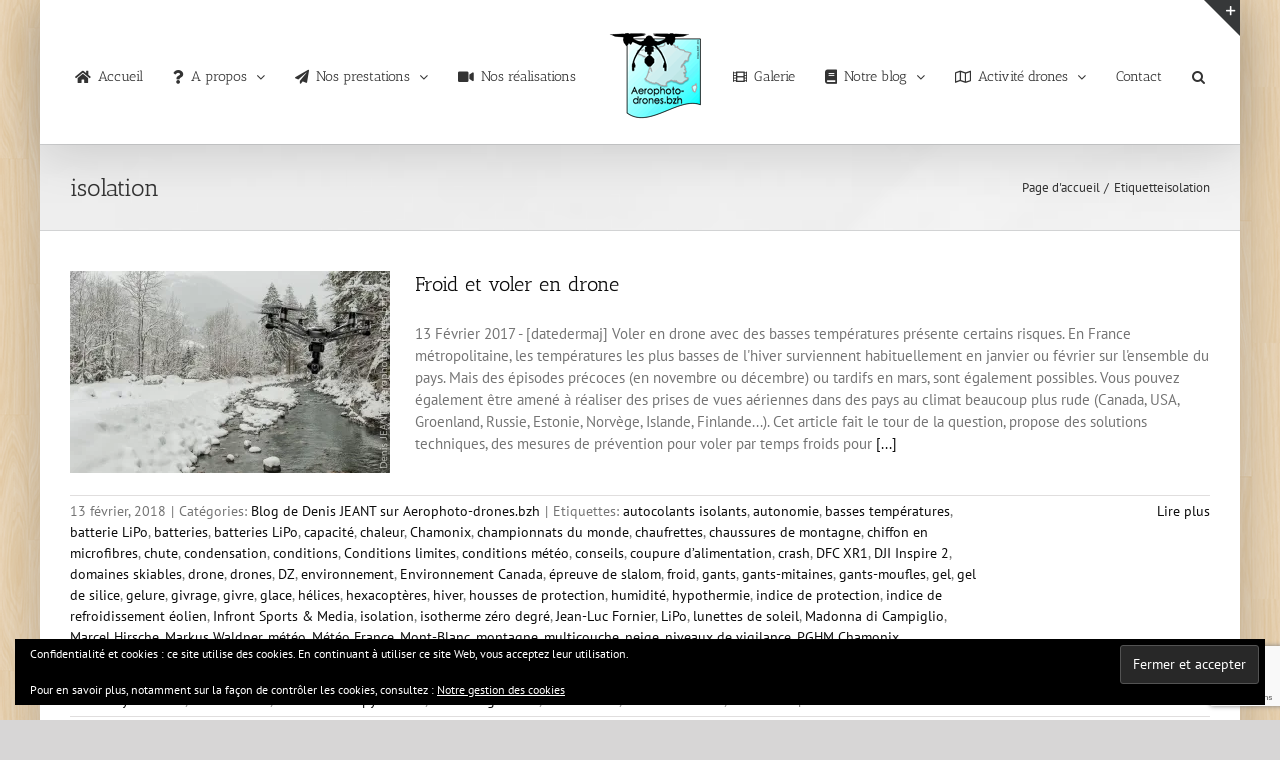

--- FILE ---
content_type: text/html; charset=UTF-8
request_url: https://aerophoto-drones.bzh/tag/isolation/
body_size: 28715
content:
<!DOCTYPE html>
<html class="avada-html-layout-boxed avada-html-header-position-top avada-html-is-archive avada-has-page-background-pattern awb-scroll" lang="fr-FR" prefix="og: http://ogp.me/ns# fb: http://ogp.me/ns/fb#">
<head>
	<meta http-equiv="X-UA-Compatible" content="IE=edge" />
	<meta http-equiv="Content-Type" content="text/html; charset=utf-8"/>
	<meta name="viewport" content="width=device-width, initial-scale=1" />
	<meta name='robots' content='index, follow, max-image-preview:large, max-snippet:-1, max-video-preview:-1' />

	<!-- This site is optimized with the Yoast SEO plugin v26.6 - https://yoast.com/wordpress/plugins/seo/ -->
	<title>isolation Archives - Aerophoto-drones.bzh</title>
	<link rel="canonical" href="https://aerophoto-drones.bzh/tag/isolation/" />
	<meta property="og:locale" content="fr_FR" />
	<meta property="og:type" content="article" />
	<meta property="og:title" content="isolation Archives - Aerophoto-drones.bzh" />
	<meta property="og:url" content="https://aerophoto-drones.bzh/tag/isolation/" />
	<meta property="og:site_name" content="Aerophoto-drones.bzh" />
	<meta property="og:image" content="https://i0.wp.com/aerophoto-drones.bzh/wp-content/uploads/2016/02/logo3blue-1-e1455649972674.png?fit=100%2C98&ssl=1" />
	<meta property="og:image:width" content="100" />
	<meta property="og:image:height" content="98" />
	<meta property="og:image:type" content="image/png" />
	<meta name="twitter:card" content="summary_large_image" />
	<meta name="twitter:site" content="@DenisJeant" />
	<script type="application/ld+json" class="yoast-schema-graph">{"@context":"https://schema.org","@graph":[{"@type":"CollectionPage","@id":"https://aerophoto-drones.bzh/tag/isolation/","url":"https://aerophoto-drones.bzh/tag/isolation/","name":"isolation Archives - Aerophoto-drones.bzh","isPartOf":{"@id":"https://aerophoto-drones.bzh/#website"},"primaryImageOfPage":{"@id":"https://aerophoto-drones.bzh/tag/isolation/#primaryimage"},"image":{"@id":"https://aerophoto-drones.bzh/tag/isolation/#primaryimage"},"thumbnailUrl":"https://i0.wp.com/aerophoto-drones.bzh/wp-content/uploads/2018/02/TyphoonNeige.jpg?fit=1199%2C796&ssl=1","breadcrumb":{"@id":"https://aerophoto-drones.bzh/tag/isolation/#breadcrumb"},"inLanguage":"fr-FR"},{"@type":"ImageObject","inLanguage":"fr-FR","@id":"https://aerophoto-drones.bzh/tag/isolation/#primaryimage","url":"https://i0.wp.com/aerophoto-drones.bzh/wp-content/uploads/2018/02/TyphoonNeige.jpg?fit=1199%2C796&ssl=1","contentUrl":"https://i0.wp.com/aerophoto-drones.bzh/wp-content/uploads/2018/02/TyphoonNeige.jpg?fit=1199%2C796&ssl=1","width":1199,"height":796,"caption":"Survol dun Typhoon sur la neige"},{"@type":"BreadcrumbList","@id":"https://aerophoto-drones.bzh/tag/isolation/#breadcrumb","itemListElement":[{"@type":"ListItem","position":1,"name":"Accueil","item":"https://aerophoto-drones.bzh/"},{"@type":"ListItem","position":2,"name":"isolation"}]},{"@type":"WebSite","@id":"https://aerophoto-drones.bzh/#website","url":"https://aerophoto-drones.bzh/","name":"Aerophoto-drones.bzh","description":"Bretagne, drones, prises de vues, vidéos et photos aériennes","publisher":{"@id":"https://aerophoto-drones.bzh/#organization"},"potentialAction":[{"@type":"SearchAction","target":{"@type":"EntryPoint","urlTemplate":"https://aerophoto-drones.bzh/?s={search_term_string}"},"query-input":{"@type":"PropertyValueSpecification","valueRequired":true,"valueName":"search_term_string"}}],"inLanguage":"fr-FR"},{"@type":"Organization","@id":"https://aerophoto-drones.bzh/#organization","name":"Aerophoto-drones.bzh","url":"https://aerophoto-drones.bzh/","logo":{"@type":"ImageObject","inLanguage":"fr-FR","@id":"https://aerophoto-drones.bzh/#/schema/logo/image/","url":"https://i0.wp.com/aerophoto-drones.bzh/wp-content/uploads/2016/02/logo3blue-1-e1455649972674.png?fit=100%2C98&ssl=1","contentUrl":"https://i0.wp.com/aerophoto-drones.bzh/wp-content/uploads/2016/02/logo3blue-1-e1455649972674.png?fit=100%2C98&ssl=1","width":100,"height":98,"caption":"Aerophoto-drones.bzh"},"image":{"@id":"https://aerophoto-drones.bzh/#/schema/logo/image/"},"sameAs":["https://www.facebook.com/DenisJEANT","https://x.com/DenisJeant","https://www.linkedin.com/in/denis-jeant-46089232","https://fr.pinterest.com/denisjeant/","https://www.youtube.com/channel/UCEPzyPPAHcdHwi6QaoCqJXw"]}]}</script>
	<!-- / Yoast SEO plugin. -->


<link rel='dns-prefetch' href='//maps.googleapis.com' />
<link rel='dns-prefetch' href='//stats.wp.com' />
<link rel='dns-prefetch' href='//use.fontawesome.com' />
<link rel='dns-prefetch' href='//v0.wordpress.com' />
<link rel='preconnect' href='//i0.wp.com' />
<link rel="alternate" type="application/rss+xml" title="Aerophoto-drones.bzh &raquo; Flux" href="https://aerophoto-drones.bzh/feed/" />
<link rel="alternate" type="application/rss+xml" title="Aerophoto-drones.bzh &raquo; Flux des commentaires" href="https://aerophoto-drones.bzh/comments/feed/" />
<link rel="alternate" type="text/calendar" title="Aerophoto-drones.bzh &raquo; Flux iCal" href="https://aerophoto-drones.bzh/events/?ical=1" />
								<link rel="icon" href="https://aerophoto-drones.bzh/wp-content/uploads/2017/03/favicon16x16.png" type="image/png" />
		
					<!-- Apple Touch Icon -->
						<link rel="apple-touch-icon" sizes="180x180" href="https://aerophoto-drones.bzh/wp-content/uploads/2017/03/favicon114x114.png" type="image/png">
		
					<!-- Android Icon -->
						<link rel="icon" sizes="192x192" href="https://aerophoto-drones.bzh/wp-content/uploads/2017/03/favicon57x57.png" type="image/png">
		
					<!-- MS Edge Icon -->
						<meta name="msapplication-TileImage" content="https://aerophoto-drones.bzh/wp-content/uploads/2017/03/favicon72x72.png" type="image/png">
				<link rel="alternate" type="application/rss+xml" title="Aerophoto-drones.bzh &raquo; Flux de l’étiquette isolation" href="https://aerophoto-drones.bzh/tag/isolation/feed/" />
				
		<meta property="og:locale" content="fr_FR"/>
		<meta property="og:type" content="article"/>
		<meta property="og:site_name" content="Aerophoto-drones.bzh"/>
		<meta property="og:title" content="isolation Archives - Aerophoto-drones.bzh"/>
				<meta property="og:url" content="https://aerophoto-drones.bzh/2018/02/13/froid-voler-en-drone/"/>
																				<meta property="og:image" content="https://i0.wp.com/aerophoto-drones.bzh/wp-content/uploads/2018/02/TyphoonNeige.jpg?fit=1199%2C796&ssl=1"/>
		<meta property="og:image:width" content="1199"/>
		<meta property="og:image:height" content="796"/>
		<meta property="og:image:type" content="image/jpeg"/>
				<style id='wp-img-auto-sizes-contain-inline-css' type='text/css'>
img:is([sizes=auto i],[sizes^="auto," i]){contain-intrinsic-size:3000px 1500px}
/*# sourceURL=wp-img-auto-sizes-contain-inline-css */
</style>
<link rel='stylesheet' id='srfPrettyLinksStyleSheets-css' href='https://aerophoto-drones.bzh/wp-content/plugins/pretty-file-links//styles/prettylinks_fully_inline.css?ver=6.9' type='text/css' media='all' />
<link rel='stylesheet' id='bootstrap-css-css' href='https://aerophoto-drones.bzh/wp-content/plugins/wd-google-maps/css/bootstrap.css?ver=1.0.51' type='text/css' media='all' />
<link rel='stylesheet' id='frontend_main-css-css' href='https://aerophoto-drones.bzh/wp-content/plugins/wd-google-maps/css/frontend_main.css?ver=1.0.51' type='text/css' media='all' />
<style id='wp-emoji-styles-inline-css' type='text/css'>

	img.wp-smiley, img.emoji {
		display: inline !important;
		border: none !important;
		box-shadow: none !important;
		height: 1em !important;
		width: 1em !important;
		margin: 0 0.07em !important;
		vertical-align: -0.1em !important;
		background: none !important;
		padding: 0 !important;
	}
/*# sourceURL=wp-emoji-styles-inline-css */
</style>
<link rel='stylesheet' id='contact-form-7-css' href='https://aerophoto-drones.bzh/wp-content/plugins/contact-form-7/includes/css/styles.css?ver=6.1.4' type='text/css' media='all' />
<link rel='stylesheet' id='foobox-free-min-css' href='https://aerophoto-drones.bzh/wp-content/plugins/foobox-image-lightbox/free/css/foobox.free.min.css?ver=2.7.35' type='text/css' media='all' />
<link rel='stylesheet' id='qtip2css-css' href='https://aerophoto-drones.bzh/wp-content/plugins/wordpress-tooltips/js/qtip2/jquery.qtip.min.css?ver=6.9' type='text/css' media='all' />
<link rel='stylesheet' id='directorycss-css' href='https://aerophoto-drones.bzh/wp-content/plugins/wordpress-tooltips/js/jdirectory/directory.min.css?ver=6.9' type='text/css' media='all' />
<link rel='stylesheet' id='wpba_front_end_styles-css' href='https://aerophoto-drones.bzh/wp-content/plugins/wp-better-attachments/assets/css/wpba-frontend.css?ver=1.3.11' type='text/css' media='all' />
<link rel='stylesheet' id='wp-glossary-css-css' href='https://aerophoto-drones.bzh/wp-content/plugins/wp-glossary/css/wp-glossary.css?ver=6.9' type='text/css' media='all' />
<link rel='stylesheet' id='wp-glossary-qtip-css-css' href='https://aerophoto-drones.bzh/wp-content/plugins/wp-glossary/ext/jquery.qtip.css?ver=6.9' type='text/css' media='all' />
<link rel='stylesheet' id='ppress-frontend-css' href='https://aerophoto-drones.bzh/wp-content/plugins/wp-user-avatar/assets/css/frontend.min.css?ver=4.16.8' type='text/css' media='all' />
<link rel='stylesheet' id='ppress-flatpickr-css' href='https://aerophoto-drones.bzh/wp-content/plugins/wp-user-avatar/assets/flatpickr/flatpickr.min.css?ver=4.16.8' type='text/css' media='all' />
<link rel='stylesheet' id='ppress-select2-css' href='https://aerophoto-drones.bzh/wp-content/plugins/wp-user-avatar/assets/select2/select2.min.css?ver=6.9' type='text/css' media='all' />
<link rel='stylesheet' id='foo_video-css' href='https://aerophoto-drones.bzh/wp-content/plugins/foogallery-videos/css/gallery-foo_video.css?ver=1.0.11' type='text/css' media='all' />
<link rel='stylesheet' id='jetpack-swiper-library-css' href='https://aerophoto-drones.bzh/wp-content/plugins/jetpack/_inc/blocks/swiper.css?ver=15.3.1' type='text/css' media='all' />
<link rel='stylesheet' id='jetpack-carousel-css' href='https://aerophoto-drones.bzh/wp-content/plugins/jetpack/modules/carousel/jetpack-carousel.css?ver=15.3.1' type='text/css' media='all' />
<link rel='stylesheet' id='tiled-gallery-css' href='https://aerophoto-drones.bzh/wp-content/plugins/jetpack/modules/tiled-gallery/tiled-gallery/tiled-gallery.css?ver=2023-08-21' type='text/css' media='all' />
<link rel='stylesheet' id='jetpack-subscriptions-css' href='https://aerophoto-drones.bzh/wp-content/plugins/jetpack/_inc/build/subscriptions/subscriptions.min.css?ver=15.3.1' type='text/css' media='all' />
<link rel='stylesheet' id='bfa-font-awesome-css' href='https://use.fontawesome.com/releases/v5.15.4/css/all.css?ver=2.0.3' type='text/css' media='all' />
<link rel='stylesheet' id='bfa-font-awesome-v4-shim-css' href='https://use.fontawesome.com/releases/v5.15.4/css/v4-shims.css?ver=2.0.3' type='text/css' media='all' />
<style id='bfa-font-awesome-v4-shim-inline-css' type='text/css'>

			@font-face {
				font-family: 'FontAwesome';
				src: url('https://use.fontawesome.com/releases/v5.15.4/webfonts/fa-brands-400.eot'),
				url('https://use.fontawesome.com/releases/v5.15.4/webfonts/fa-brands-400.eot?#iefix') format('embedded-opentype'),
				url('https://use.fontawesome.com/releases/v5.15.4/webfonts/fa-brands-400.woff2') format('woff2'),
				url('https://use.fontawesome.com/releases/v5.15.4/webfonts/fa-brands-400.woff') format('woff'),
				url('https://use.fontawesome.com/releases/v5.15.4/webfonts/fa-brands-400.ttf') format('truetype'),
				url('https://use.fontawesome.com/releases/v5.15.4/webfonts/fa-brands-400.svg#fontawesome') format('svg');
			}

			@font-face {
				font-family: 'FontAwesome';
				src: url('https://use.fontawesome.com/releases/v5.15.4/webfonts/fa-solid-900.eot'),
				url('https://use.fontawesome.com/releases/v5.15.4/webfonts/fa-solid-900.eot?#iefix') format('embedded-opentype'),
				url('https://use.fontawesome.com/releases/v5.15.4/webfonts/fa-solid-900.woff2') format('woff2'),
				url('https://use.fontawesome.com/releases/v5.15.4/webfonts/fa-solid-900.woff') format('woff'),
				url('https://use.fontawesome.com/releases/v5.15.4/webfonts/fa-solid-900.ttf') format('truetype'),
				url('https://use.fontawesome.com/releases/v5.15.4/webfonts/fa-solid-900.svg#fontawesome') format('svg');
			}

			@font-face {
				font-family: 'FontAwesome';
				src: url('https://use.fontawesome.com/releases/v5.15.4/webfonts/fa-regular-400.eot'),
				url('https://use.fontawesome.com/releases/v5.15.4/webfonts/fa-regular-400.eot?#iefix') format('embedded-opentype'),
				url('https://use.fontawesome.com/releases/v5.15.4/webfonts/fa-regular-400.woff2') format('woff2'),
				url('https://use.fontawesome.com/releases/v5.15.4/webfonts/fa-regular-400.woff') format('woff'),
				url('https://use.fontawesome.com/releases/v5.15.4/webfonts/fa-regular-400.ttf') format('truetype'),
				url('https://use.fontawesome.com/releases/v5.15.4/webfonts/fa-regular-400.svg#fontawesome') format('svg');
				unicode-range: U+F004-F005,U+F007,U+F017,U+F022,U+F024,U+F02E,U+F03E,U+F044,U+F057-F059,U+F06E,U+F070,U+F075,U+F07B-F07C,U+F080,U+F086,U+F089,U+F094,U+F09D,U+F0A0,U+F0A4-F0A7,U+F0C5,U+F0C7-F0C8,U+F0E0,U+F0EB,U+F0F3,U+F0F8,U+F0FE,U+F111,U+F118-F11A,U+F11C,U+F133,U+F144,U+F146,U+F14A,U+F14D-F14E,U+F150-F152,U+F15B-F15C,U+F164-F165,U+F185-F186,U+F191-F192,U+F1AD,U+F1C1-F1C9,U+F1CD,U+F1D8,U+F1E3,U+F1EA,U+F1F6,U+F1F9,U+F20A,U+F247-F249,U+F24D,U+F254-F25B,U+F25D,U+F267,U+F271-F274,U+F279,U+F28B,U+F28D,U+F2B5-F2B6,U+F2B9,U+F2BB,U+F2BD,U+F2C1-F2C2,U+F2D0,U+F2D2,U+F2DC,U+F2ED,U+F328,U+F358-F35B,U+F3A5,U+F3D1,U+F410,U+F4AD;
			}
		
/*# sourceURL=bfa-font-awesome-v4-shim-inline-css */
</style>
<link rel='stylesheet' id='wpgdprc-front-css-css' href='https://aerophoto-drones.bzh/wp-content/plugins/wp-gdpr-compliance/Assets/css/front.css?ver=1706658852' type='text/css' media='all' />
<style id='wpgdprc-front-css-inline-css' type='text/css'>
:root{--wp-gdpr--bar--background-color: #000000;--wp-gdpr--bar--color: #ffffff;--wp-gdpr--button--background-color: #000000;--wp-gdpr--button--background-color--darken: #000000;--wp-gdpr--button--color: #ffffff;}
/*# sourceURL=wpgdprc-front-css-inline-css */
</style>
<link rel='stylesheet' id='fusion-dynamic-css-css' href='https://aerophoto-drones.bzh/wp-content/uploads/fusion-styles/32fc21d4ff6c988e0cff88c634cf17a8.min.css?ver=3.14.2' type='text/css' media='all' />
<script type="text/javascript" src="https://aerophoto-drones.bzh/wp-includes/js/jquery/jquery.min.js?ver=3.7.1" id="jquery-core-js"></script>
<script type="text/javascript" src="https://aerophoto-drones.bzh/wp-includes/js/jquery/jquery-migrate.min.js?ver=3.4.1" id="jquery-migrate-js"></script>
<noscript class="fusion-hidden" data-privacy-script="true" data-privacy-type="gmaps" type="text/javascript" data-privacy-src="https://maps.googleapis.com/maps/api/js?libraries=places%2Cgeometry&amp;v=3.exp&amp;language=fr&amp;key=AIzaSyDlDWURC8jimh04CWRaG94zfUgek15Yx1U&amp;ver=6.9" id="gmwd_map-js-js"></noscript>
<script type="text/javascript" src="https://aerophoto-drones.bzh/wp-content/plugins/wd-google-maps/js/init_map.js?ver=1.0.51" id="frontend_init_map-js-js"></script>
<script type="text/javascript" src="https://aerophoto-drones.bzh/wp-content/plugins/wd-google-maps/js/frontend_main.js?ver=1.0.51" id="frontend_main-js-js"></script>
<script type="text/javascript" data-jetpack-boost="ignore" src="//aerophoto-drones.bzh/wp-content/plugins/revslider/sr6/assets/js/rbtools.min.js?ver=6.7.39" async id="tp-tools-js"></script>
<script type="text/javascript" data-jetpack-boost="ignore" src="//aerophoto-drones.bzh/wp-content/plugins/revslider/sr6/assets/js/rs6.min.js?ver=6.7.39" async id="revmin-js"></script>
<script type="text/javascript" src="https://aerophoto-drones.bzh/wp-content/plugins/wordpress-tooltips/js/qtip2/jquery.qtip.min.js?ver=6.9" id="qtip2js-js"></script>
<script type="text/javascript" src="https://aerophoto-drones.bzh/wp-content/plugins/wordpress-tooltips/js/jdirectory/jquery.directory.min.js?ver=6.9" id="directoryjs-js"></script>
<script type="text/javascript" src="https://aerophoto-drones.bzh/wp-content/plugins/wp-user-avatar/assets/flatpickr/flatpickr.min.js?ver=4.16.8" id="ppress-flatpickr-js"></script>
<script type="text/javascript" src="https://aerophoto-drones.bzh/wp-content/plugins/wp-user-avatar/assets/select2/select2.min.js?ver=4.16.8" id="ppress-select2-js"></script>
<script type="text/javascript" id="foobox-free-min-js-before">
/* <![CDATA[ */
/* Run FooBox FREE (v2.7.35) */
var FOOBOX = window.FOOBOX = {
	ready: true,
	disableOthers: true,
	o: {wordpress: { enabled: true },
		fitToScreen:true,
		captions: { dataTitle: ["captionTitle","title"], dataDesc: ["captionDesc","description"] },
		rel: '',
		excludes:'.fbx-link,.nofoobox,.nolightbox,a[href*="pinterest.com/pin/create/button/"]',
		affiliate : { enabled: false },
		error: "Impossible de charger l&#039;élément - Could not load the item"},
	selectors: [
		".foogallery-container.foogallery-lightbox-foobox", ".foogallery-container.foogallery-lightbox-foobox-free", ".gallery", ".wp-block-gallery", ".wp-caption", ".wp-block-image", "a:has(img[class*=wp-image-])", ".post a:has(img[class*=wp-image-])", ".foobox"
	],
	pre: function( $ ){
		// Custom JavaScript (Pre)
		
	},
	post: function( $ ){
		// Custom JavaScript (Post)
		
		// Custom Captions Code
		
	},
	custom: function( $ ){
		// Custom Extra JS
		
	}
};
//# sourceURL=foobox-free-min-js-before
/* ]]> */
</script>
<script type="text/javascript" src="https://aerophoto-drones.bzh/wp-content/plugins/foobox-image-lightbox/free/js/foobox.free.min.js?ver=2.7.35" id="foobox-free-min-js"></script>
<script type="text/javascript" id="wpgdprc-front-js-js-extra">
/* <![CDATA[ */
var wpgdprcFront = {"ajaxUrl":"https://aerophoto-drones.bzh/wp-admin/admin-ajax.php","ajaxNonce":"323191a761","ajaxArg":"security","pluginPrefix":"wpgdprc","blogId":"1","isMultiSite":"","locale":"fr_FR","showSignUpModal":"","showFormModal":"","cookieName":"wpgdprc-consent","consentVersion":"","path":"/","prefix":"wpgdprc"};
//# sourceURL=wpgdprc-front-js-js-extra
/* ]]> */
</script>
<script type="text/javascript" src="https://aerophoto-drones.bzh/wp-content/plugins/wp-gdpr-compliance/Assets/js/front.min.js?ver=1706658852" id="wpgdprc-front-js-js"></script>
<link rel="https://api.w.org/" href="https://aerophoto-drones.bzh/wp-json/" /><link rel="alternate" title="JSON" type="application/json" href="https://aerophoto-drones.bzh/wp-json/wp/v2/tags/1484" /><link rel="EditURI" type="application/rsd+xml" title="RSD" href="https://aerophoto-drones.bzh/xmlrpc.php?rsd" />
<meta name="generator" content="WordPress 6.9" />
 	<script type="text/javascript">	
	if(typeof jQuery=='undefined')
	{
		document.write('<'+'script src="https://aerophoto-drones.bzh/wp-content/plugins//wordpress-tooltips/js/qtip/jquery.js" type="text/javascript"></'+'script>');
	}
	</script>
	<script type="text/javascript">

	function toolTips(whichID,theTipContent)
	{
    		theTipContent = theTipContent.replace('[[[[[','');
    		theTipContent = theTipContent.replace(']]]]]','');
    		theTipContent = theTipContent.replace('@@@@','');
    		theTipContent = theTipContent.replace('####','');
    		theTipContent = theTipContent.replace('%%%%','');
    		theTipContent = theTipContent.replace('//##','');
    		theTipContent = theTipContent.replace('##]]','');
    		    		    		    		
			jQuery(whichID).qtip
			(
				{
					content:
					{
						text:theTipContent,
												
					},
   					style:
   					{
   					   						classes:' qtip-dark wordpress-tooltip-free qtip-rounded qtip-shadow '
    				},
    				position:
    				{
    					viewport: jQuery(window),
    					my: 'bottom center',
    					at: 'top center'
    				},
					show:'mouseover',
					hide: { fixed: true, delay: 200 }
				}
			)
	}
</script>
	
	<style type="text/css">
	.tooltips_table .tooltipsall
	{
		border-bottom:none !important;
	}
	.tooltips_table span {
    color: inherit !important;
	}
	.qtip-content .tooltipsall
	{
		border-bottom:none !important;
		color: inherit !important;
	}
	
		.tooltipsincontent
	{
		border-bottom:2px dotted #888;	
	}

	.tooltipsPopupCreditLink a
	{
		color:gray;
	}	
	</style>
			<style type="text/css">
			.navitems a
			{
				text-decoration: none !important;
			}
		</style>
		<meta name="tec-api-version" content="v1"><meta name="tec-api-origin" content="https://aerophoto-drones.bzh"><link rel="alternate" href="https://aerophoto-drones.bzh/wp-json/tribe/events/v1/events/?tags=isolation" />	<style>img#wpstats{display:none}</style>
		<style type="text/css" id="css-fb-visibility">@media screen and (max-width: 640px){.fusion-no-small-visibility{display:none !important;}body .sm-text-align-center{text-align:center !important;}body .sm-text-align-left{text-align:left !important;}body .sm-text-align-right{text-align:right !important;}body .sm-text-align-justify{text-align:justify !important;}body .sm-flex-align-center{justify-content:center !important;}body .sm-flex-align-flex-start{justify-content:flex-start !important;}body .sm-flex-align-flex-end{justify-content:flex-end !important;}body .sm-mx-auto{margin-left:auto !important;margin-right:auto !important;}body .sm-ml-auto{margin-left:auto !important;}body .sm-mr-auto{margin-right:auto !important;}body .fusion-absolute-position-small{position:absolute;width:100%;}.awb-sticky.awb-sticky-small{ position: sticky; top: var(--awb-sticky-offset,0); }}@media screen and (min-width: 641px) and (max-width: 1024px){.fusion-no-medium-visibility{display:none !important;}body .md-text-align-center{text-align:center !important;}body .md-text-align-left{text-align:left !important;}body .md-text-align-right{text-align:right !important;}body .md-text-align-justify{text-align:justify !important;}body .md-flex-align-center{justify-content:center !important;}body .md-flex-align-flex-start{justify-content:flex-start !important;}body .md-flex-align-flex-end{justify-content:flex-end !important;}body .md-mx-auto{margin-left:auto !important;margin-right:auto !important;}body .md-ml-auto{margin-left:auto !important;}body .md-mr-auto{margin-right:auto !important;}body .fusion-absolute-position-medium{position:absolute;width:100%;}.awb-sticky.awb-sticky-medium{ position: sticky; top: var(--awb-sticky-offset,0); }}@media screen and (min-width: 1025px){.fusion-no-large-visibility{display:none !important;}body .lg-text-align-center{text-align:center !important;}body .lg-text-align-left{text-align:left !important;}body .lg-text-align-right{text-align:right !important;}body .lg-text-align-justify{text-align:justify !important;}body .lg-flex-align-center{justify-content:center !important;}body .lg-flex-align-flex-start{justify-content:flex-start !important;}body .lg-flex-align-flex-end{justify-content:flex-end !important;}body .lg-mx-auto{margin-left:auto !important;margin-right:auto !important;}body .lg-ml-auto{margin-left:auto !important;}body .lg-mr-auto{margin-right:auto !important;}body .fusion-absolute-position-large{position:absolute;width:100%;}.awb-sticky.awb-sticky-large{ position: sticky; top: var(--awb-sticky-offset,0); }}</style><style type="text/css">.recentcomments a{display:inline !important;padding:0 !important;margin:0 !important;}</style><style>.removed_link, a.removed_link {
	text-decoration: line-through;
}</style><meta name="generator" content="Powered by Slider Revolution 6.7.39 - responsive, Mobile-Friendly Slider Plugin for WordPress with comfortable drag and drop interface." />
<script data-jetpack-boost="ignore">function setREVStartSize(e){
			//window.requestAnimationFrame(function() {
				window.RSIW = window.RSIW===undefined ? window.innerWidth : window.RSIW;
				window.RSIH = window.RSIH===undefined ? window.innerHeight : window.RSIH;
				try {
					var pw = document.getElementById(e.c).parentNode.offsetWidth,
						newh;
					pw = pw===0 || isNaN(pw) || (e.l=="fullwidth" || e.layout=="fullwidth") ? window.RSIW : pw;
					e.tabw = e.tabw===undefined ? 0 : parseInt(e.tabw);
					e.thumbw = e.thumbw===undefined ? 0 : parseInt(e.thumbw);
					e.tabh = e.tabh===undefined ? 0 : parseInt(e.tabh);
					e.thumbh = e.thumbh===undefined ? 0 : parseInt(e.thumbh);
					e.tabhide = e.tabhide===undefined ? 0 : parseInt(e.tabhide);
					e.thumbhide = e.thumbhide===undefined ? 0 : parseInt(e.thumbhide);
					e.mh = e.mh===undefined || e.mh=="" || e.mh==="auto" ? 0 : parseInt(e.mh,0);
					if(e.layout==="fullscreen" || e.l==="fullscreen")
						newh = Math.max(e.mh,window.RSIH);
					else{
						e.gw = Array.isArray(e.gw) ? e.gw : [e.gw];
						for (var i in e.rl) if (e.gw[i]===undefined || e.gw[i]===0) e.gw[i] = e.gw[i-1];
						e.gh = e.el===undefined || e.el==="" || (Array.isArray(e.el) && e.el.length==0)? e.gh : e.el;
						e.gh = Array.isArray(e.gh) ? e.gh : [e.gh];
						for (var i in e.rl) if (e.gh[i]===undefined || e.gh[i]===0) e.gh[i] = e.gh[i-1];
											
						var nl = new Array(e.rl.length),
							ix = 0,
							sl;
						e.tabw = e.tabhide>=pw ? 0 : e.tabw;
						e.thumbw = e.thumbhide>=pw ? 0 : e.thumbw;
						e.tabh = e.tabhide>=pw ? 0 : e.tabh;
						e.thumbh = e.thumbhide>=pw ? 0 : e.thumbh;
						for (var i in e.rl) nl[i] = e.rl[i]<window.RSIW ? 0 : e.rl[i];
						sl = nl[0];
						for (var i in nl) if (sl>nl[i] && nl[i]>0) { sl = nl[i]; ix=i;}
						var m = pw>(e.gw[ix]+e.tabw+e.thumbw) ? 1 : (pw-(e.tabw+e.thumbw)) / (e.gw[ix]);
						newh =  (e.gh[ix] * m) + (e.tabh + e.thumbh);
					}
					var el = document.getElementById(e.c);
					if (el!==null && el) el.style.height = newh+"px";
					el = document.getElementById(e.c+"_wrapper");
					if (el!==null && el) {
						el.style.height = newh+"px";
						el.style.display = "block";
					}
				} catch(e){
					console.log("Failure at Presize of Slider:" + e)
				}
			//});
		  };</script>
		<style type="text/css" id="wp-custom-css">
			/*
Vous pouvez ajouter du CSS personnalisé ici.

Cliquez sur l’icône d’aide ci-dessus pour en savoir plus.
*/		</style>
				<script type="text/javascript">
			var doc = document.documentElement;
			doc.setAttribute( 'data-useragent', navigator.userAgent );
		</script>
		
	<link rel='stylesheet' id='eu-cookie-law-style-css' href='https://aerophoto-drones.bzh/wp-content/plugins/jetpack/modules/widgets/eu-cookie-law/style.css?ver=15.3.1' type='text/css' media='all' />
<link rel='stylesheet' id='rs-plugin-settings-css' href='//aerophoto-drones.bzh/wp-content/plugins/revslider/sr6/assets/css/rs6.css?ver=6.7.39' type='text/css' media='all' />
<style id='rs-plugin-settings-inline-css' type='text/css'>
#rs-demo-id {}
/*# sourceURL=rs-plugin-settings-inline-css */
</style>
</head>

<body data-rsssl=1 class="archive tag tag-isolation tag-1484 wp-theme-Avada tribe-no-js fusion-image-hovers fusion-pagination-sizing fusion-button_type-3d fusion-button_span-no fusion-button_gradient-linear avada-image-rollover-circle-yes avada-image-rollover-yes avada-image-rollover-direction-left fusion-has-button-gradient fusion-body ltr fusion-sticky-header no-mobile-sticky-header no-mobile-slidingbar no-mobile-totop avada-has-rev-slider-styles fusion-disable-outline fusion-sub-menu-fade mobile-logo-pos-center layout-boxed-mode avada-has-boxed-modal-shadow-light layout-scroll-offset-full avada-has-zero-margin-offset-top fusion-top-header menu-text-align-center mobile-menu-design-modern fusion-show-pagination-text fusion-header-layout-v7 avada-responsive avada-footer-fx-sticky-with-parallax-bg-image avada-menu-highlight-style-bar fusion-search-form-classic fusion-main-menu-search-dropdown fusion-avatar-square avada-sticky-shrinkage avada-dropdown-styles avada-blog-layout-medium avada-blog-archive-layout-medium avada-ec-not-100-width avada-ec-meta-layout-sidebar avada-header-shadow-yes avada-menu-icon-position-left avada-has-megamenu-shadow avada-has-mainmenu-dropdown-divider avada-has-pagetitle-100-width avada-has-pagetitle-bg-full avada-has-pagetitle-bg-parallax avada-has-main-nav-search-icon avada-has-megamenu-item-divider avada-has-100-footer avada-has-breadcrumb-mobile-hidden avada-has-titlebar-bar_and_content avada-has-slidingbar-widgets avada-has-slidingbar-position-top avada-slidingbar-toggle-style-triangle avada-has-pagination-padding avada-flyout-menu-direction-right avada-ec-views-v2" data-awb-post-id="9170">
		<a class="skip-link screen-reader-text" href="#content">Passer au contenu</a>

	<div id="boxed-wrapper">
							
		<div id="wrapper" class="fusion-wrapper">
			<div id="home" style="position:relative;top:-1px;"></div>
							
					
			<header class="fusion-header-wrapper fusion-header-shadow">
				<div class="fusion-header-v7 fusion-logo-alignment fusion-logo-center fusion-sticky-menu-1 fusion-sticky-logo-1 fusion-mobile-logo-1  fusion-mobile-menu-design-modern">
					<div class="fusion-header-sticky-height"></div>
<div class="fusion-header" >
	<div class="fusion-row fusion-middle-logo-menu">
				<nav class="fusion-main-menu" aria-label="Menu principal"><ul id="menu-haut" class="fusion-menu fusion-middle-logo-ul"><li  id="menu-item-14"  class="menu-item menu-item-type-post_type menu-item-object-page menu-item-home menu-item-14"  data-item-id="14"><a  href="https://aerophoto-drones.bzh/" class="fusion-top-level-link fusion-flex-link fusion-bar-highlight"><span class="fusion-megamenu-icon"><i class="glyphicon  fa fa-home" aria-hidden="true"></i></span><span class="menu-text">Accueil</span></a></li><li  id="menu-item-773"  class="menu-item menu-item-type-custom menu-item-object-custom menu-item-has-children menu-item-773 fusion-dropdown-menu"  data-item-id="773"><a  title="A propos" class="fusion-top-level-link fusion-flex-link fusion-bar-highlight"><span class="fusion-megamenu-icon"><i class="glyphicon  fa fa-question" aria-hidden="true"></i></span><span class="menu-text">A propos</span> <span class="fusion-caret"><i class="fusion-dropdown-indicator" aria-hidden="true"></i></span></a><ul class="sub-menu"><li  id="menu-item-1295"  class="menu-item menu-item-type-post_type menu-item-object-page menu-item-1295 fusion-dropdown-submenu" ><a  href="https://aerophoto-drones.bzh/moyens-techniques-et-drones/" class="fusion-bar-highlight"><span><span class="fusion-megamenu-icon"><i class="glyphicon  fa fa-paper-plane-o" aria-hidden="true"></i></span>Moyens techniques et drones</span></a></li><li  id="menu-item-3653"  class="menu-item menu-item-type-taxonomy menu-item-object-category menu-item-3653 fusion-dropdown-submenu" ><a  href="https://aerophoto-drones.bzh/category/publications-presse/" class="fusion-bar-highlight"><span><span class="fusion-megamenu-icon"><i class="glyphicon  fa fa-newspaper-o" aria-hidden="true"></i></span>Publications presse</span></a></li><li  id="menu-item-4113"  class="menu-item menu-item-type-post_type menu-item-object-page menu-item-4113 fusion-dropdown-submenu" ><a  href="https://aerophoto-drones.bzh/a-propos-de-denis-jeant/" class="fusion-bar-highlight"><span><span class="fusion-megamenu-icon"><i class="glyphicon  fa fa-user-circle" aria-hidden="true"></i></span>A propos de Denis JEANT</span></a></li><li  id="menu-item-4211"  class="menu-item menu-item-type-custom menu-item-object-custom menu-item-4211 fusion-dropdown-submenu" ><a  href="https://aerophoto-drones.bzh/events/" class="fusion-bar-highlight"><span><span class="fusion-megamenu-icon"><i class="glyphicon fa-calendar-alt fas" aria-hidden="true"></i></span>Calendrier des manifestations</span></a></li><li  id="menu-item-2443"  class="menu-item menu-item-type-post_type menu-item-object-page menu-item-2443 fusion-dropdown-submenu" ><a  href="https://aerophoto-drones.bzh/glossaire-des-termes-et-drones/" class="fusion-bar-highlight"><span><span class="fusion-megamenu-icon"><i class="glyphicon  fa fa-book" aria-hidden="true"></i></span>Glossaire des termes &#038; drones</span></a></li><li  id="menu-item-10638"  class="menu-item menu-item-type-post_type menu-item-object-page menu-item-privacy-policy menu-item-10638 fusion-dropdown-submenu" ><a  href="https://aerophoto-drones.bzh/politique-de-confidentialite/" class="fusion-bar-highlight"><span><span class="fusion-megamenu-icon"><i class="glyphicon fa-user-lock fas" aria-hidden="true"></i></span>Politique de confidentialité</span></a></li><li  id="menu-item-802"  class="menu-item menu-item-type-post_type menu-item-object-page menu-item-802 fusion-dropdown-submenu" ><a  href="https://aerophoto-drones.bzh/mentions-legales/" class="fusion-bar-highlight"><span><span class="fusion-megamenu-icon"><i class="glyphicon  fa fa-file-text-o" aria-hidden="true"></i></span>Mentions légales</span></a></li></ul></li><li  id="menu-item-1290"  class="menu-item menu-item-type-custom menu-item-object-custom menu-item-has-children menu-item-1290 fusion-dropdown-menu"  data-item-id="1290"><a  class="fusion-top-level-link fusion-flex-link fusion-bar-highlight"><span class="fusion-megamenu-icon"><i class="glyphicon  fa fa-paper-plane" aria-hidden="true"></i></span><span class="menu-text">Nos prestations</span> <span class="fusion-caret"><i class="fusion-dropdown-indicator" aria-hidden="true"></i></span></a><ul class="sub-menu"><li  id="menu-item-1292"  class="menu-item menu-item-type-post_type menu-item-object-page menu-item-1292 fusion-dropdown-submenu" ><a  href="https://aerophoto-drones.bzh/tarifs-devis-et-prise-de-vues-aeriennes-en-drone/" class="fusion-bar-highlight"><span><span class="fusion-megamenu-icon"><i class="glyphicon  fa fa-calculator" aria-hidden="true"></i></span>Tarifs, devis et prise de vues aériennes en drone</span></a></li><li  id="menu-item-637"  class="menu-item menu-item-type-post_type menu-item-object-page menu-item-637 fusion-dropdown-submenu" ><a  href="https://aerophoto-drones.bzh/moyens-techniques-et-drones/" class="fusion-bar-highlight"><span><span class="fusion-megamenu-icon"><i class="glyphicon  fa fa-paper-plane-o" aria-hidden="true"></i></span>Moyens techniques et drones</span></a></li><li  id="menu-item-1446"  class="menu-item menu-item-type-post_type menu-item-object-page menu-item-1446 fusion-dropdown-submenu" ><a  href="https://aerophoto-drones.bzh/applications-et-drones/" class="fusion-bar-highlight"><span><span class="fusion-megamenu-icon"><i class="glyphicon  fa fa-camera" aria-hidden="true"></i></span>Applications et drones</span></a></li><li  id="menu-item-8344"  class="menu-item menu-item-type-post_type menu-item-object-page menu-item-8344 fusion-dropdown-submenu" ><a  href="https://aerophoto-drones.bzh/reportages-tournages-medias-et-drones/" class="fusion-bar-highlight"><span><span class="fusion-megamenu-icon"><i class="glyphicon  fa fa-television" aria-hidden="true"></i></span>Reportages, tournages, médias et drones</span></a></li><li  id="menu-item-2926"  class="menu-item menu-item-type-post_type menu-item-object-page menu-item-2926 fusion-dropdown-submenu" ><a  href="https://aerophoto-drones.bzh/nos-autorisations-dgac-prefectures-et-assurance/" class="fusion-bar-highlight"><span><span class="fusion-megamenu-icon"><i class="glyphicon  fa fa-graduation-cap" aria-hidden="true"></i></span>Nos autorisations DGAC, préfectures et assurance</span></a></li><li  id="menu-item-1296"  class="menu-item menu-item-type-post_type menu-item-object-page menu-item-1296 fusion-dropdown-submenu" ><a  title="Réglementation aérienne" href="https://aerophoto-drones.bzh/drones-reglementation-aerienne-france/" class="fusion-bar-highlight"><span><span class="fusion-megamenu-icon"><i class="glyphicon  fa fa-gavel" aria-hidden="true"></i></span>Réglementation aérienne</span></a></li><li  id="menu-item-10616"  class="menu-item menu-item-type-custom menu-item-object-custom menu-item-10616 fusion-dropdown-submenu" ><a  title="Vente matériel sécu" target="_blank" rel="noopener noreferrer" href="https://www.safety-drone.shop" class="fusion-bar-highlight"><span><span class="fusion-megamenu-icon"><i class="glyphicon fa-flag far" aria-hidden="true"></i></span>Boutique ventes de matériel de sécurité</span></a></li></ul></li><li  id="menu-item-7944"  class="menu-item menu-item-type-post_type menu-item-object-page menu-item-7944"  data-item-id="7944"><a  href="https://aerophoto-drones.bzh/tournages-aeriens-realisations-bretagne/" class="fusion-top-level-link fusion-flex-link fusion-bar-highlight"><span class="fusion-megamenu-icon"><i class="glyphicon  fa fa-video-camera" aria-hidden="true"></i></span><span class="menu-text">Nos réalisations</span></a></li>	<li class="fusion-middle-logo-menu-logo fusion-logo" data-margin-top="20px" data-margin-bottom="20px" data-margin-left="0px" data-margin-right="0px">
			<a class="fusion-logo-link"  href="https://aerophoto-drones.bzh/" >

						<!-- standard logo -->
			<img src="https://aerophoto-drones.bzh/wp-content/uploads/2017/03/logo.png" srcset="https://aerophoto-drones.bzh/wp-content/uploads/2017/03/logo.png 1x" width="97" height="94" alt="Aerophoto-drones.bzh Logo" data-retina_logo_url="" class="fusion-standard-logo" />

											<!-- mobile logo -->
				<img src="https://aerophoto-drones.bzh/wp-content/uploads/2017/03/logo.png" srcset="https://aerophoto-drones.bzh/wp-content/uploads/2017/03/logo.png 1x" width="97" height="94" alt="Aerophoto-drones.bzh Logo" data-retina_logo_url="" class="fusion-mobile-logo" />
			
											<!-- sticky header logo -->
				<img src="https://aerophoto-drones.bzh/wp-content/uploads/2017/03/logo.png" srcset="https://aerophoto-drones.bzh/wp-content/uploads/2017/03/logo.png 1x, https://aerophoto-drones.bzh/wp-content/uploads/2017/03/logo@2x.png 2x" width="97" height="94" style="max-height:94px;height:auto;" alt="Aerophoto-drones.bzh Logo" data-retina_logo_url="https://aerophoto-drones.bzh/wp-content/uploads/2017/03/logo@2x.png" class="fusion-sticky-logo" />
					</a>
		</li><li  id="menu-item-1406"  class="menu-item menu-item-type-post_type menu-item-object-page menu-item-1406"  data-item-id="1406"><a  href="https://aerophoto-drones.bzh/galerie-videos-photos-aeriennes-drones/" class="fusion-top-level-link fusion-flex-link fusion-bar-highlight"><span class="fusion-megamenu-icon"><i class="glyphicon  fa fa-film" aria-hidden="true"></i></span><span class="menu-text">Galerie</span></a></li><li  id="menu-item-7989"  class="menu-item menu-item-type-custom menu-item-object-custom menu-item-has-children menu-item-7989 fusion-dropdown-menu"  data-item-id="7989"><a  class="fusion-top-level-link fusion-flex-link fusion-bar-highlight"><span class="fusion-megamenu-icon"><i class="glyphicon  fa fa-book" aria-hidden="true"></i></span><span class="menu-text">Notre blog</span> <span class="fusion-caret"><i class="fusion-dropdown-indicator" aria-hidden="true"></i></span></a><ul class="sub-menu"><li  id="menu-item-10367"  class="menu-item menu-item-type-post_type menu-item-object-page menu-item-10367 fusion-dropdown-submenu" ><a  href="https://aerophoto-drones.bzh/blog-denis-jeant/" class="fusion-bar-highlight"><span><span class="fusion-megamenu-icon"><i class="glyphicon  fa fa-align-left" aria-hidden="true"></i></span>Blog &#8211; en liste</span></a></li><li  id="menu-item-7988"  class="menu-item menu-item-type-post_type menu-item-object-page menu-item-7988 fusion-dropdown-submenu" ><a  href="https://aerophoto-drones.bzh/blog-de-denis-jeant-dates/" class="fusion-bar-highlight"><span><span class="fusion-megamenu-icon"><i class="glyphicon  fa fa-calendar-check-o" aria-hidden="true"></i></span>Blog &#8211; par dates</span></a></li></ul></li><li  id="menu-item-1059"  class="menu-item menu-item-type-custom menu-item-object-custom menu-item-has-children menu-item-1059 fusion-dropdown-menu"  data-item-id="1059"><a  class="fusion-top-level-link fusion-flex-link fusion-bar-highlight"><span class="fusion-megamenu-icon"><i class="glyphicon  fa fa-map-o" aria-hidden="true"></i></span><span class="menu-text">Activité drones</span> <span class="fusion-caret"><i class="fusion-dropdown-indicator" aria-hidden="true"></i></span></a><ul class="sub-menu"><li  id="menu-item-213"  class="menu-item menu-item-type-post_type menu-item-object-page menu-item-213 fusion-dropdown-submenu" ><a  href="https://aerophoto-drones.bzh/drones-reglementation-aerienne-france/" class="fusion-bar-highlight"><span><span class="fusion-megamenu-icon"><i class="glyphicon  fa fa-gavel" aria-hidden="true"></i></span>Réglementation aérienne</span></a></li><li  id="menu-item-4210"  class="menu-item menu-item-type-custom menu-item-object-custom menu-item-4210 fusion-dropdown-submenu" ><a  href="https://aerophoto-drones.bzh/events/" class="fusion-bar-highlight"><span><span class="fusion-megamenu-icon"><i class="glyphicon  fa fa-calendar" aria-hidden="true"></i></span>Calendrier des manifestations</span></a></li><li  id="menu-item-1061"  class="menu-item menu-item-type-post_type menu-item-object-page menu-item-1061 fusion-dropdown-submenu" ><a  href="https://aerophoto-drones.bzh/meteo-carte-aero-marees-perturbations-electromagnetiques-indice-kp/" class="fusion-bar-highlight"><span><span class="fusion-megamenu-icon"><i class="glyphicon  fa fa-thermometer-three-quarters" aria-hidden="true"></i></span>Météo, carte aéro, marées et indice Kp</span></a></li><li  id="menu-item-5792"  class="menu-item menu-item-type-custom menu-item-object-custom menu-item-5792 fusion-dropdown-submenu" ><a  target="_blank" rel="noopener noreferrer" href="http://www.geoportail.gouv.fr/donnees/restrictions-pour-drones-de-loisir" class="fusion-bar-highlight"><span><span class="fusion-megamenu-icon"><i class="glyphicon  fa fa-exclamation-triangle" aria-hidden="true"></i></span>Restrictions survols drones loisir</span></a></li><li  id="menu-item-8648"  class="menu-item menu-item-type-custom menu-item-object-custom menu-item-8648 fusion-dropdown-submenu" ><a  target="_blank" rel="noopener noreferrer" href="https://alphatango.aviation-civile.gouv.fr" class="fusion-bar-highlight"><span><span class="fusion-megamenu-icon"><i class="glyphicon fa-desktop fas" aria-hidden="true"></i></span>Alpha Tango portail utilisateurs drones FR</span></a></li><li  id="menu-item-5721"  class="menu-item menu-item-type-custom menu-item-object-custom menu-item-5721 fusion-dropdown-submenu" ><a  target="_blank" rel="noopener noreferrer" href="https://www.geoportail.gouv.fr/carte?c=-3.09814453125,48.24662559071382&#038;z=9&#038;l0=GEOGRAPHICALGRIDSYSTEMS.MAPS.SCAN-OACI::GEOPORTAIL:OGC:WMTS(1)&#038;permalink=yes" class="fusion-bar-highlight"><span><span class="fusion-megamenu-icon"><i class="glyphicon fa-map fas" aria-hidden="true"></i></span>Carte aérienne OACI de mars 2020</span></a></li><li  id="menu-item-4343"  class="menu-item menu-item-type-custom menu-item-object-custom menu-item-4343 fusion-dropdown-submenu" ><a  target="_blank" rel="noopener noreferrer" href="http://www.geoportail.gouv.fr" class="fusion-bar-highlight"><span><span class="fusion-megamenu-icon"><i class="glyphicon fa-map fas" aria-hidden="true"></i></span>Site Géoportail de l&#8217;IGN (FR)</span></a></li><li  id="menu-item-11134"  class="menu-item menu-item-type-custom menu-item-object-custom menu-item-11134 fusion-dropdown-submenu" ><a  target="_blank" rel="noopener noreferrer" href="https://briefing-drone.fr" class="fusion-bar-highlight"><span><span class="fusion-megamenu-icon"><i class="glyphicon fa-compass far" aria-hidden="true"></i></span>Briefing drone</span></a></li><li  id="menu-item-11421"  class="menu-item menu-item-type-custom menu-item-object-custom menu-item-11421 fusion-dropdown-submenu" ><a  target="_blank" rel="noopener noreferrer" href="https://app.dronekeeper.com/" class="fusion-bar-highlight"><span>App. Dronekeeper.com</span></a></li><li  id="menu-item-5724"  class="menu-item menu-item-type-custom menu-item-object-custom menu-item-5724 fusion-dropdown-submenu" ><a  target="_blank" rel="noopener noreferrer" href="http://www.mach7drone.com" class="fusion-bar-highlight"><span><span class="fusion-megamenu-icon"><i class="glyphicon fa-save far" aria-hidden="true"></i></span>App. mach7drone.com</span></a></li><li  id="menu-item-1725"  class="menu-item menu-item-type-custom menu-item-object-custom menu-item-1725 fusion-dropdown-submenu" ><a  target="_blank" rel="noopener noreferrer" href="http://www.cartoradio.fr/" class="fusion-bar-highlight"><span><span class="fusion-megamenu-icon"><i class="glyphicon  fa fa-rss" aria-hidden="true"></i></span>Cartoradio de l&#8217;ANFR</span></a></li><li  id="menu-item-11137"  class="menu-item menu-item-type-custom menu-item-object-custom menu-item-11137 fusion-dropdown-submenu" ><a  target="_blank" rel="noopener noreferrer" href="http://annuaire.n2000.fr/organizations" class="fusion-bar-highlight"><span><span class="fusion-megamenu-icon"><i class="glyphicon fa-crow fas" aria-hidden="true"></i></span>Annuaire Natura 2000</span></a></li><li  id="menu-item-10303"  class="menu-item menu-item-type-custom menu-item-object-custom menu-item-10303 fusion-dropdown-submenu" ><a  target="_blank" rel="noopener noreferrer" href="https://basulm.ffplum.fr/" class="fusion-bar-highlight"><span><span class="fusion-megamenu-icon"><i class="glyphicon  fa fa-paper-plane-o" aria-hidden="true"></i></span>Bases ULM en France</span></a></li><li  id="menu-item-1289"  class="menu-item menu-item-type-custom menu-item-object-custom menu-item-1289 fusion-dropdown-submenu" ><a  target="_blank" rel="noopener noreferrer" href="https://www.sia.aviation-civile.gouv.fr/" class="fusion-bar-highlight"><span><span class="fusion-megamenu-icon"><i class="glyphicon  fa fa-plane" aria-hidden="true"></i></span>Informations aéro. civiles</span></a></li><li  id="menu-item-1553"  class="menu-item menu-item-type-custom menu-item-object-custom menu-item-1553 fusion-dropdown-submenu" ><a  target="_blank" rel="noopener noreferrer" href="http://www.dircam.dsae.defense.gouv.fr/" class="fusion-bar-highlight"><span><span class="fusion-megamenu-icon"><i class="glyphicon  fa fa-space-shuttle" aria-hidden="true"></i></span>Informations aéro. militaires</span></a></li></ul></li><li  id="menu-item-20"  class="menu-item menu-item-type-post_type menu-item-object-page menu-item-20"  data-item-id="20"><a  href="https://aerophoto-drones.bzh/contact/" class="fusion-top-level-link fusion-bar-highlight"><span class="menu-text">Contact</span></a></li><li class="fusion-custom-menu-item fusion-main-menu-search"><a class="fusion-main-menu-icon fusion-bar-highlight" href="#" aria-label="Recherche" data-title="Recherche" title="Recherche" role="button" aria-expanded="false"></a><div class="fusion-custom-menu-item-contents">		<form role="search" class="searchform fusion-search-form  fusion-search-form-classic" method="get" action="https://aerophoto-drones.bzh/">
			<div class="fusion-search-form-content">

				
				<div class="fusion-search-field search-field">
					<label><span class="screen-reader-text">Recherche pour:</span>
													<input type="search" value="" name="s" class="s" placeholder="Rechercher" required aria-required="true" aria-label="Rechercher"/>
											</label>
				</div>
				<div class="fusion-search-button search-button">
					<input type="submit" class="fusion-search-submit searchsubmit" aria-label="Recherche" value="&#xf002;" />
									</div>

				
			</div>


			
		</form>
		</div></li></ul></nav><nav class="fusion-main-menu fusion-sticky-menu" aria-label="Menu principal Sticky"><ul id="menu-haut-1" class="fusion-menu fusion-middle-logo-ul"><li   class="menu-item menu-item-type-post_type menu-item-object-page menu-item-home menu-item-14"  data-item-id="14"><a  href="https://aerophoto-drones.bzh/" class="fusion-top-level-link fusion-flex-link fusion-bar-highlight"><span class="fusion-megamenu-icon"><i class="glyphicon  fa fa-home" aria-hidden="true"></i></span><span class="menu-text">Accueil</span></a></li><li   class="menu-item menu-item-type-custom menu-item-object-custom menu-item-has-children menu-item-773 fusion-dropdown-menu"  data-item-id="773"><a  title="A propos" class="fusion-top-level-link fusion-flex-link fusion-bar-highlight"><span class="fusion-megamenu-icon"><i class="glyphicon  fa fa-question" aria-hidden="true"></i></span><span class="menu-text">A propos</span> <span class="fusion-caret"><i class="fusion-dropdown-indicator" aria-hidden="true"></i></span></a><ul class="sub-menu"><li   class="menu-item menu-item-type-post_type menu-item-object-page menu-item-1295 fusion-dropdown-submenu" ><a  href="https://aerophoto-drones.bzh/moyens-techniques-et-drones/" class="fusion-bar-highlight"><span><span class="fusion-megamenu-icon"><i class="glyphicon  fa fa-paper-plane-o" aria-hidden="true"></i></span>Moyens techniques et drones</span></a></li><li   class="menu-item menu-item-type-taxonomy menu-item-object-category menu-item-3653 fusion-dropdown-submenu" ><a  href="https://aerophoto-drones.bzh/category/publications-presse/" class="fusion-bar-highlight"><span><span class="fusion-megamenu-icon"><i class="glyphicon  fa fa-newspaper-o" aria-hidden="true"></i></span>Publications presse</span></a></li><li   class="menu-item menu-item-type-post_type menu-item-object-page menu-item-4113 fusion-dropdown-submenu" ><a  href="https://aerophoto-drones.bzh/a-propos-de-denis-jeant/" class="fusion-bar-highlight"><span><span class="fusion-megamenu-icon"><i class="glyphicon  fa fa-user-circle" aria-hidden="true"></i></span>A propos de Denis JEANT</span></a></li><li   class="menu-item menu-item-type-custom menu-item-object-custom menu-item-4211 fusion-dropdown-submenu" ><a  href="https://aerophoto-drones.bzh/events/" class="fusion-bar-highlight"><span><span class="fusion-megamenu-icon"><i class="glyphicon fa-calendar-alt fas" aria-hidden="true"></i></span>Calendrier des manifestations</span></a></li><li   class="menu-item menu-item-type-post_type menu-item-object-page menu-item-2443 fusion-dropdown-submenu" ><a  href="https://aerophoto-drones.bzh/glossaire-des-termes-et-drones/" class="fusion-bar-highlight"><span><span class="fusion-megamenu-icon"><i class="glyphicon  fa fa-book" aria-hidden="true"></i></span>Glossaire des termes &#038; drones</span></a></li><li   class="menu-item menu-item-type-post_type menu-item-object-page menu-item-privacy-policy menu-item-10638 fusion-dropdown-submenu" ><a  href="https://aerophoto-drones.bzh/politique-de-confidentialite/" class="fusion-bar-highlight"><span><span class="fusion-megamenu-icon"><i class="glyphicon fa-user-lock fas" aria-hidden="true"></i></span>Politique de confidentialité</span></a></li><li   class="menu-item menu-item-type-post_type menu-item-object-page menu-item-802 fusion-dropdown-submenu" ><a  href="https://aerophoto-drones.bzh/mentions-legales/" class="fusion-bar-highlight"><span><span class="fusion-megamenu-icon"><i class="glyphicon  fa fa-file-text-o" aria-hidden="true"></i></span>Mentions légales</span></a></li></ul></li><li   class="menu-item menu-item-type-custom menu-item-object-custom menu-item-has-children menu-item-1290 fusion-dropdown-menu"  data-item-id="1290"><a  class="fusion-top-level-link fusion-flex-link fusion-bar-highlight"><span class="fusion-megamenu-icon"><i class="glyphicon  fa fa-paper-plane" aria-hidden="true"></i></span><span class="menu-text">Nos prestations</span> <span class="fusion-caret"><i class="fusion-dropdown-indicator" aria-hidden="true"></i></span></a><ul class="sub-menu"><li   class="menu-item menu-item-type-post_type menu-item-object-page menu-item-1292 fusion-dropdown-submenu" ><a  href="https://aerophoto-drones.bzh/tarifs-devis-et-prise-de-vues-aeriennes-en-drone/" class="fusion-bar-highlight"><span><span class="fusion-megamenu-icon"><i class="glyphicon  fa fa-calculator" aria-hidden="true"></i></span>Tarifs, devis et prise de vues aériennes en drone</span></a></li><li   class="menu-item menu-item-type-post_type menu-item-object-page menu-item-637 fusion-dropdown-submenu" ><a  href="https://aerophoto-drones.bzh/moyens-techniques-et-drones/" class="fusion-bar-highlight"><span><span class="fusion-megamenu-icon"><i class="glyphicon  fa fa-paper-plane-o" aria-hidden="true"></i></span>Moyens techniques et drones</span></a></li><li   class="menu-item menu-item-type-post_type menu-item-object-page menu-item-1446 fusion-dropdown-submenu" ><a  href="https://aerophoto-drones.bzh/applications-et-drones/" class="fusion-bar-highlight"><span><span class="fusion-megamenu-icon"><i class="glyphicon  fa fa-camera" aria-hidden="true"></i></span>Applications et drones</span></a></li><li   class="menu-item menu-item-type-post_type menu-item-object-page menu-item-8344 fusion-dropdown-submenu" ><a  href="https://aerophoto-drones.bzh/reportages-tournages-medias-et-drones/" class="fusion-bar-highlight"><span><span class="fusion-megamenu-icon"><i class="glyphicon  fa fa-television" aria-hidden="true"></i></span>Reportages, tournages, médias et drones</span></a></li><li   class="menu-item menu-item-type-post_type menu-item-object-page menu-item-2926 fusion-dropdown-submenu" ><a  href="https://aerophoto-drones.bzh/nos-autorisations-dgac-prefectures-et-assurance/" class="fusion-bar-highlight"><span><span class="fusion-megamenu-icon"><i class="glyphicon  fa fa-graduation-cap" aria-hidden="true"></i></span>Nos autorisations DGAC, préfectures et assurance</span></a></li><li   class="menu-item menu-item-type-post_type menu-item-object-page menu-item-1296 fusion-dropdown-submenu" ><a  title="Réglementation aérienne" href="https://aerophoto-drones.bzh/drones-reglementation-aerienne-france/" class="fusion-bar-highlight"><span><span class="fusion-megamenu-icon"><i class="glyphicon  fa fa-gavel" aria-hidden="true"></i></span>Réglementation aérienne</span></a></li><li   class="menu-item menu-item-type-custom menu-item-object-custom menu-item-10616 fusion-dropdown-submenu" ><a  title="Vente matériel sécu" target="_blank" rel="noopener noreferrer" href="https://www.safety-drone.shop" class="fusion-bar-highlight"><span><span class="fusion-megamenu-icon"><i class="glyphicon fa-flag far" aria-hidden="true"></i></span>Boutique ventes de matériel de sécurité</span></a></li></ul></li><li   class="menu-item menu-item-type-post_type menu-item-object-page menu-item-7944"  data-item-id="7944"><a  href="https://aerophoto-drones.bzh/tournages-aeriens-realisations-bretagne/" class="fusion-top-level-link fusion-flex-link fusion-bar-highlight"><span class="fusion-megamenu-icon"><i class="glyphicon  fa fa-video-camera" aria-hidden="true"></i></span><span class="menu-text">Nos réalisations</span></a></li>	<li class="fusion-middle-logo-menu-logo fusion-logo" data-margin-top="20px" data-margin-bottom="20px" data-margin-left="0px" data-margin-right="0px">
			<a class="fusion-logo-link"  href="https://aerophoto-drones.bzh/" >

						<!-- standard logo -->
			<img src="https://aerophoto-drones.bzh/wp-content/uploads/2017/03/logo.png" srcset="https://aerophoto-drones.bzh/wp-content/uploads/2017/03/logo.png 1x" width="97" height="94" alt="Aerophoto-drones.bzh Logo" data-retina_logo_url="" class="fusion-standard-logo" />

											<!-- mobile logo -->
				<img src="https://aerophoto-drones.bzh/wp-content/uploads/2017/03/logo.png" srcset="https://aerophoto-drones.bzh/wp-content/uploads/2017/03/logo.png 1x" width="97" height="94" alt="Aerophoto-drones.bzh Logo" data-retina_logo_url="" class="fusion-mobile-logo" />
			
											<!-- sticky header logo -->
				<img src="https://aerophoto-drones.bzh/wp-content/uploads/2017/03/logo.png" srcset="https://aerophoto-drones.bzh/wp-content/uploads/2017/03/logo.png 1x, https://aerophoto-drones.bzh/wp-content/uploads/2017/03/logo@2x.png 2x" width="97" height="94" style="max-height:94px;height:auto;" alt="Aerophoto-drones.bzh Logo" data-retina_logo_url="https://aerophoto-drones.bzh/wp-content/uploads/2017/03/logo@2x.png" class="fusion-sticky-logo" />
					</a>
		</li><li   class="menu-item menu-item-type-post_type menu-item-object-page menu-item-1406"  data-item-id="1406"><a  href="https://aerophoto-drones.bzh/galerie-videos-photos-aeriennes-drones/" class="fusion-top-level-link fusion-flex-link fusion-bar-highlight"><span class="fusion-megamenu-icon"><i class="glyphicon  fa fa-film" aria-hidden="true"></i></span><span class="menu-text">Galerie</span></a></li><li   class="menu-item menu-item-type-custom menu-item-object-custom menu-item-has-children menu-item-7989 fusion-dropdown-menu"  data-item-id="7989"><a  class="fusion-top-level-link fusion-flex-link fusion-bar-highlight"><span class="fusion-megamenu-icon"><i class="glyphicon  fa fa-book" aria-hidden="true"></i></span><span class="menu-text">Notre blog</span> <span class="fusion-caret"><i class="fusion-dropdown-indicator" aria-hidden="true"></i></span></a><ul class="sub-menu"><li   class="menu-item menu-item-type-post_type menu-item-object-page menu-item-10367 fusion-dropdown-submenu" ><a  href="https://aerophoto-drones.bzh/blog-denis-jeant/" class="fusion-bar-highlight"><span><span class="fusion-megamenu-icon"><i class="glyphicon  fa fa-align-left" aria-hidden="true"></i></span>Blog &#8211; en liste</span></a></li><li   class="menu-item menu-item-type-post_type menu-item-object-page menu-item-7988 fusion-dropdown-submenu" ><a  href="https://aerophoto-drones.bzh/blog-de-denis-jeant-dates/" class="fusion-bar-highlight"><span><span class="fusion-megamenu-icon"><i class="glyphicon  fa fa-calendar-check-o" aria-hidden="true"></i></span>Blog &#8211; par dates</span></a></li></ul></li><li   class="menu-item menu-item-type-custom menu-item-object-custom menu-item-has-children menu-item-1059 fusion-dropdown-menu"  data-item-id="1059"><a  class="fusion-top-level-link fusion-flex-link fusion-bar-highlight"><span class="fusion-megamenu-icon"><i class="glyphicon  fa fa-map-o" aria-hidden="true"></i></span><span class="menu-text">Activité drones</span> <span class="fusion-caret"><i class="fusion-dropdown-indicator" aria-hidden="true"></i></span></a><ul class="sub-menu"><li   class="menu-item menu-item-type-post_type menu-item-object-page menu-item-213 fusion-dropdown-submenu" ><a  href="https://aerophoto-drones.bzh/drones-reglementation-aerienne-france/" class="fusion-bar-highlight"><span><span class="fusion-megamenu-icon"><i class="glyphicon  fa fa-gavel" aria-hidden="true"></i></span>Réglementation aérienne</span></a></li><li   class="menu-item menu-item-type-custom menu-item-object-custom menu-item-4210 fusion-dropdown-submenu" ><a  href="https://aerophoto-drones.bzh/events/" class="fusion-bar-highlight"><span><span class="fusion-megamenu-icon"><i class="glyphicon  fa fa-calendar" aria-hidden="true"></i></span>Calendrier des manifestations</span></a></li><li   class="menu-item menu-item-type-post_type menu-item-object-page menu-item-1061 fusion-dropdown-submenu" ><a  href="https://aerophoto-drones.bzh/meteo-carte-aero-marees-perturbations-electromagnetiques-indice-kp/" class="fusion-bar-highlight"><span><span class="fusion-megamenu-icon"><i class="glyphicon  fa fa-thermometer-three-quarters" aria-hidden="true"></i></span>Météo, carte aéro, marées et indice Kp</span></a></li><li   class="menu-item menu-item-type-custom menu-item-object-custom menu-item-5792 fusion-dropdown-submenu" ><a  target="_blank" rel="noopener noreferrer" href="http://www.geoportail.gouv.fr/donnees/restrictions-pour-drones-de-loisir" class="fusion-bar-highlight"><span><span class="fusion-megamenu-icon"><i class="glyphicon  fa fa-exclamation-triangle" aria-hidden="true"></i></span>Restrictions survols drones loisir</span></a></li><li   class="menu-item menu-item-type-custom menu-item-object-custom menu-item-8648 fusion-dropdown-submenu" ><a  target="_blank" rel="noopener noreferrer" href="https://alphatango.aviation-civile.gouv.fr" class="fusion-bar-highlight"><span><span class="fusion-megamenu-icon"><i class="glyphicon fa-desktop fas" aria-hidden="true"></i></span>Alpha Tango portail utilisateurs drones FR</span></a></li><li   class="menu-item menu-item-type-custom menu-item-object-custom menu-item-5721 fusion-dropdown-submenu" ><a  target="_blank" rel="noopener noreferrer" href="https://www.geoportail.gouv.fr/carte?c=-3.09814453125,48.24662559071382&#038;z=9&#038;l0=GEOGRAPHICALGRIDSYSTEMS.MAPS.SCAN-OACI::GEOPORTAIL:OGC:WMTS(1)&#038;permalink=yes" class="fusion-bar-highlight"><span><span class="fusion-megamenu-icon"><i class="glyphicon fa-map fas" aria-hidden="true"></i></span>Carte aérienne OACI de mars 2020</span></a></li><li   class="menu-item menu-item-type-custom menu-item-object-custom menu-item-4343 fusion-dropdown-submenu" ><a  target="_blank" rel="noopener noreferrer" href="http://www.geoportail.gouv.fr" class="fusion-bar-highlight"><span><span class="fusion-megamenu-icon"><i class="glyphicon fa-map fas" aria-hidden="true"></i></span>Site Géoportail de l&#8217;IGN (FR)</span></a></li><li   class="menu-item menu-item-type-custom menu-item-object-custom menu-item-11134 fusion-dropdown-submenu" ><a  target="_blank" rel="noopener noreferrer" href="https://briefing-drone.fr" class="fusion-bar-highlight"><span><span class="fusion-megamenu-icon"><i class="glyphicon fa-compass far" aria-hidden="true"></i></span>Briefing drone</span></a></li><li   class="menu-item menu-item-type-custom menu-item-object-custom menu-item-11421 fusion-dropdown-submenu" ><a  target="_blank" rel="noopener noreferrer" href="https://app.dronekeeper.com/" class="fusion-bar-highlight"><span>App. Dronekeeper.com</span></a></li><li   class="menu-item menu-item-type-custom menu-item-object-custom menu-item-5724 fusion-dropdown-submenu" ><a  target="_blank" rel="noopener noreferrer" href="http://www.mach7drone.com" class="fusion-bar-highlight"><span><span class="fusion-megamenu-icon"><i class="glyphicon fa-save far" aria-hidden="true"></i></span>App. mach7drone.com</span></a></li><li   class="menu-item menu-item-type-custom menu-item-object-custom menu-item-1725 fusion-dropdown-submenu" ><a  target="_blank" rel="noopener noreferrer" href="http://www.cartoradio.fr/" class="fusion-bar-highlight"><span><span class="fusion-megamenu-icon"><i class="glyphicon  fa fa-rss" aria-hidden="true"></i></span>Cartoradio de l&#8217;ANFR</span></a></li><li   class="menu-item menu-item-type-custom menu-item-object-custom menu-item-11137 fusion-dropdown-submenu" ><a  target="_blank" rel="noopener noreferrer" href="http://annuaire.n2000.fr/organizations" class="fusion-bar-highlight"><span><span class="fusion-megamenu-icon"><i class="glyphicon fa-crow fas" aria-hidden="true"></i></span>Annuaire Natura 2000</span></a></li><li   class="menu-item menu-item-type-custom menu-item-object-custom menu-item-10303 fusion-dropdown-submenu" ><a  target="_blank" rel="noopener noreferrer" href="https://basulm.ffplum.fr/" class="fusion-bar-highlight"><span><span class="fusion-megamenu-icon"><i class="glyphicon  fa fa-paper-plane-o" aria-hidden="true"></i></span>Bases ULM en France</span></a></li><li   class="menu-item menu-item-type-custom menu-item-object-custom menu-item-1289 fusion-dropdown-submenu" ><a  target="_blank" rel="noopener noreferrer" href="https://www.sia.aviation-civile.gouv.fr/" class="fusion-bar-highlight"><span><span class="fusion-megamenu-icon"><i class="glyphicon  fa fa-plane" aria-hidden="true"></i></span>Informations aéro. civiles</span></a></li><li   class="menu-item menu-item-type-custom menu-item-object-custom menu-item-1553 fusion-dropdown-submenu" ><a  target="_blank" rel="noopener noreferrer" href="http://www.dircam.dsae.defense.gouv.fr/" class="fusion-bar-highlight"><span><span class="fusion-megamenu-icon"><i class="glyphicon  fa fa-space-shuttle" aria-hidden="true"></i></span>Informations aéro. militaires</span></a></li></ul></li><li   class="menu-item menu-item-type-post_type menu-item-object-page menu-item-20"  data-item-id="20"><a  href="https://aerophoto-drones.bzh/contact/" class="fusion-top-level-link fusion-bar-highlight"><span class="menu-text">Contact</span></a></li><li class="fusion-custom-menu-item fusion-main-menu-search"><a class="fusion-main-menu-icon fusion-bar-highlight" href="#" aria-label="Recherche" data-title="Recherche" title="Recherche" role="button" aria-expanded="false"></a><div class="fusion-custom-menu-item-contents">		<form role="search" class="searchform fusion-search-form  fusion-search-form-classic" method="get" action="https://aerophoto-drones.bzh/">
			<div class="fusion-search-form-content">

				
				<div class="fusion-search-field search-field">
					<label><span class="screen-reader-text">Recherche pour:</span>
													<input type="search" value="" name="s" class="s" placeholder="Rechercher" required aria-required="true" aria-label="Rechercher"/>
											</label>
				</div>
				<div class="fusion-search-button search-button">
					<input type="submit" class="fusion-search-submit searchsubmit" aria-label="Recherche" value="&#xf002;" />
									</div>

				
			</div>


			
		</form>
		</div></li></ul></nav>	<div class="fusion-mobile-menu-icons">
							<a href="#" class="fusion-icon awb-icon-bars" aria-label="Afficher/masquer le menu mobile" aria-expanded="false"></a>
		
		
		
			</div>

<nav class="fusion-mobile-nav-holder fusion-mobile-menu-text-align-center" aria-label="Menu principal mobile"></nav>

	<nav class="fusion-mobile-nav-holder fusion-mobile-menu-text-align-center fusion-mobile-sticky-nav-holder" aria-label="Menu principal mobile Sticky"></nav>
					</div>
</div>
				</div>
				<div class="fusion-clearfix"></div>
			</header>
								
							<div id="sliders-container" class="fusion-slider-visibility">
					</div>
				
					
							
			<section class="avada-page-titlebar-wrapper" aria-labelledby="awb-ptb-heading">
	<div class="fusion-page-title-bar fusion-page-title-bar-none fusion-page-title-bar-left">
		<div class="fusion-page-title-row">
			<div class="fusion-page-title-wrapper">
				<div class="fusion-page-title-captions">

																							<h1 id="awb-ptb-heading" class="entry-title">isolation</h1>

											
					
				</div>

															<div class="fusion-page-title-secondary">
							<nav class="fusion-breadcrumbs awb-yoast-breadcrumbs" aria-label="Breadcrumb"><ol class="awb-breadcrumb-list"><li class="fusion-breadcrumb-item awb-breadcrumb-sep awb-home" ><a href="https://aerophoto-drones.bzh" class="fusion-breadcrumb-link"><span >Page d&#039;accueil</span></a></li><li class="fusion-breadcrumb-item" ><span >Etiquette</span></li><li class="fusion-breadcrumb-item"  aria-current="page"><span  class="breadcrumb-leaf">isolation</span></li></ol></nav>						</div>
									
			</div>
		</div>
	</div>
</section>

						<main id="main" class="clearfix ">
				<div class="fusion-row" style="">
<section id="content" class=" full-width" style="width: 100%;">
	
	<div id="posts-container" class="fusion-blog-archive fusion-blog-layout-medium-wrapper fusion-clearfix">
	<div class="fusion-posts-container fusion-blog-layout-medium fusion-posts-container-infinite fusion-posts-container-load-more fusion-blog-rollover " data-pages="1">
		
		
													<article id="post-9170" class="fusion-post-medium  post fusion-clearfix post-9170 type-post status-publish format-standard has-post-thumbnail hentry category-blog-denis-jeant tag-autocolants-isolants tag-autonomie tag-basses-temperatures tag-batterie-lipo tag-batteries tag-batteries-lipo tag-capacite tag-chaleur tag-chamonix tag-championnats-du-monde tag-chaufrettes tag-chaussures-de-montagne tag-chiffon-en-microfibres tag-chute tag-condensation tag-conditions tag-conditions-limites tag-conditions-meteo tag-conseils tag-coupure-dalimentation tag-crash tag-dfc-xr1 tag-dji-inspire-2 tag-domaines-skiables tag-drone tag-drones tag-dz tag-environnement tag-environnement-canada tag-epreuve-de-slalom tag-froid tag-gants tag-gants-mitaines tag-gants-moufles tag-gel tag-gel-de-silice tag-gelure tag-givrage tag-givre tag-glace tag-helices tag-hexacopteres tag-hiver tag-housses-de-protection tag-humidite tag-hypothermie tag-indice-de-protection tag-indice-de-refroidissement-eolien tag-infront-sports-media tag-isolation tag-isotherme-zero-degre tag-jean-luc-fornier tag-lipo tag-lunettes-de-soleil tag-madonna-di-campiglio tag-marcel-hirsche tag-markus-waldner tag-meteo tag-meteo-france tag-mont-blanc tag-montagne tag-multicouche tag-neige tag-niveaux-de-vigilance tag-pghm-chamonix tag-phenomenes-meteo-dangereux tag-poches-chauffantes tag-point-de-rosee tag-pratique tag-prevention tag-protection tag-radiocommande tag-risques tag-sac-a-dos tag-sac-chauffe-batteries tag-sacs-poubelles tag-silica-gel tag-ski tag-sous-gants tag-sports-dhiver tag-survol tag-temperature tag-temperature-ressentie tag-temps tag-tension tag-tests tag-thermohydrometre tag-thermometre tag-thermometre-pyrometre tag-thermoregulation tag-touchscreen tag-valises-etanches tag-vetements">
				
				
				
									
		<div class="fusion-flexslider flexslider fusion-flexslider-loading fusion-post-slideshow">
		<ul class="slides">
																		<li><div  class="fusion-image-wrapper fusion-image-size-fixed" aria-haspopup="true">
				<img width="320" height="202" src="https://i0.wp.com/aerophoto-drones.bzh/wp-content/uploads/2018/02/TyphoonNeige.jpg?resize=320%2C202&amp;ssl=1" class="attachment-blog-medium size-blog-medium wp-post-image" alt="Survol dun Typhoon sur la neige" decoding="async" fetchpriority="high" srcset="https://i0.wp.com/aerophoto-drones.bzh/wp-content/uploads/2018/02/TyphoonNeige.jpg?resize=320%2C202&amp;ssl=1 320w, https://i0.wp.com/aerophoto-drones.bzh/wp-content/uploads/2018/02/TyphoonNeige.jpg?zoom=2&amp;resize=320%2C202&amp;ssl=1 640w, https://i0.wp.com/aerophoto-drones.bzh/wp-content/uploads/2018/02/TyphoonNeige.jpg?resize=700%2C441&amp;ssl=1 700w, https://i0.wp.com/aerophoto-drones.bzh/wp-content/uploads/2018/02/TyphoonNeige.jpg?zoom=3&amp;resize=320%2C202&amp;ssl=1 960w, https://i0.wp.com/aerophoto-drones.bzh/wp-content/uploads/2018/02/TyphoonNeige.jpg?fit=1199%2C796&amp;ssl=1 1199w" sizes="(max-width: 320px) 100vw, 320px" data-attachment-id="10277" data-permalink="https://aerophoto-drones.bzh/2018/02/13/froid-voler-en-drone/typhoonneige/" data-orig-file="https://i0.wp.com/aerophoto-drones.bzh/wp-content/uploads/2018/02/TyphoonNeige.jpg?fit=1199%2C796&amp;ssl=1" data-orig-size="1199,796" data-comments-opened="1" data-image-meta="{&quot;aperture&quot;:&quot;0&quot;,&quot;credit&quot;:&quot;&quot;,&quot;camera&quot;:&quot;&quot;,&quot;caption&quot;:&quot;&quot;,&quot;created_timestamp&quot;:&quot;0&quot;,&quot;copyright&quot;:&quot;&quot;,&quot;focal_length&quot;:&quot;0&quot;,&quot;iso&quot;:&quot;0&quot;,&quot;shutter_speed&quot;:&quot;0&quot;,&quot;title&quot;:&quot;&quot;,&quot;orientation&quot;:&quot;0&quot;}" data-image-title="TyphoonNeige" data-image-description="" data-image-caption="" data-medium-file="https://i0.wp.com/aerophoto-drones.bzh/wp-content/uploads/2018/02/TyphoonNeige.jpg?fit=300%2C199&amp;ssl=1" data-large-file="https://i0.wp.com/aerophoto-drones.bzh/wp-content/uploads/2018/02/TyphoonNeige.jpg?fit=1024%2C680&amp;ssl=1" /><div class="fusion-rollover">
	<div class="fusion-rollover-content">

														<a class="fusion-rollover-link" href="https://aerophoto-drones.bzh/2018/02/13/froid-voler-en-drone/">Froid et voler en drone</a>
			
								
		
												<h4 class="fusion-rollover-title">
					<a class="fusion-rollover-title-link" href="https://aerophoto-drones.bzh/2018/02/13/froid-voler-en-drone/">
						Froid et voler en drone					</a>
				</h4>
			
										<div class="fusion-rollover-categories"><a href="https://aerophoto-drones.bzh/category/blog-denis-jeant/" rel="tag">Blog de Denis JEANT sur Aerophoto-drones.bzh</a></div>					
		
						<a class="fusion-link-wrapper" href="https://aerophoto-drones.bzh/2018/02/13/froid-voler-en-drone/" aria-label="Froid et voler en drone"></a>
	</div>
</div>
</div>
</li>
																																																																														</ul>
	</div>
				
				
				
				<div class="fusion-post-content post-content">
					<h2 class="entry-title fusion-post-title"><a href="https://aerophoto-drones.bzh/2018/02/13/froid-voler-en-drone/">Froid et voler en drone</a></h2>
										
					<div class="fusion-post-content-container">
						<p>13 Février 2017 - [datedermaj] Voler en drone avec des basses températures présente certains risques. En France métropolitaine, les températures les plus basses de l'hiver surviennent habituellement en janvier ou février sur l'ensemble du pays. Mais des épisodes précoces (en novembre ou décembre) ou tardifs en mars, sont également possibles. Vous pouvez également être amené à réaliser des prises de vues aériennes dans des pays au climat beaucoup plus rude (Canada, USA, Groenland, Russie, Estonie, Norvège, Islande, Finlande...). Cet article fait le tour de la question, propose des solutions techniques, des mesures de prévention pour voler par temps froids pour <a href="https://aerophoto-drones.bzh/2018/02/13/froid-voler-en-drone/"> [...]</a></p>					</div>
				</div>

									<div class="fusion-clearfix"></div>
				
																			<div class="fusion-meta-info">
																						<div class="fusion-alignleft"><span class="vcard rich-snippet-hidden"><span class="fn"><a href="https://aerophoto-drones.bzh/author/expertdrones/" title="Articles par Denis JEANT" rel="author">Denis JEANT</a></span></span><span class="updated rich-snippet-hidden">2023-12-21T13:37:54+01:00</span><span>13 février, 2018</span><span class="fusion-inline-sep">|</span>Catégories: <a href="https://aerophoto-drones.bzh/category/blog-denis-jeant/" rel="category tag">Blog de Denis JEANT sur Aerophoto-drones.bzh</a><span class="fusion-inline-sep">|</span><span class="meta-tags">Etiquettes: <a href="https://aerophoto-drones.bzh/tag/autocolants-isolants/" rel="tag">autocolants isolants</a>, <a href="https://aerophoto-drones.bzh/tag/autonomie/" rel="tag">autonomie</a>, <a href="https://aerophoto-drones.bzh/tag/basses-temperatures/" rel="tag">basses températures</a>, <a href="https://aerophoto-drones.bzh/tag/batterie-lipo/" rel="tag">batterie LiPo</a>, <a href="https://aerophoto-drones.bzh/tag/batteries/" rel="tag">batteries</a>, <a href="https://aerophoto-drones.bzh/tag/batteries-lipo/" rel="tag">batteries LiPo</a>, <a href="https://aerophoto-drones.bzh/tag/capacite/" rel="tag">capacité</a>, <a href="https://aerophoto-drones.bzh/tag/chaleur/" rel="tag">chaleur</a>, <a href="https://aerophoto-drones.bzh/tag/chamonix/" rel="tag">Chamonix</a>, <a href="https://aerophoto-drones.bzh/tag/championnats-du-monde/" rel="tag">championnats du monde</a>, <a href="https://aerophoto-drones.bzh/tag/chaufrettes/" rel="tag">chaufrettes</a>, <a href="https://aerophoto-drones.bzh/tag/chaussures-de-montagne/" rel="tag">chaussures de montagne</a>, <a href="https://aerophoto-drones.bzh/tag/chiffon-en-microfibres/" rel="tag">chiffon en microfibres</a>, <a href="https://aerophoto-drones.bzh/tag/chute/" rel="tag">chute</a>, <a href="https://aerophoto-drones.bzh/tag/condensation/" rel="tag">condensation</a>, <a href="https://aerophoto-drones.bzh/tag/conditions/" rel="tag">conditions</a>, <a href="https://aerophoto-drones.bzh/tag/conditions-limites/" rel="tag">Conditions limites</a>, <a href="https://aerophoto-drones.bzh/tag/conditions-meteo/" rel="tag">conditions météo</a>, <a href="https://aerophoto-drones.bzh/tag/conseils/" rel="tag">conseils</a>, <a href="https://aerophoto-drones.bzh/tag/coupure-dalimentation/" rel="tag">coupure d’alimentation</a>, <a href="https://aerophoto-drones.bzh/tag/crash/" rel="tag">crash</a>, <a href="https://aerophoto-drones.bzh/tag/dfc-xr1/" rel="tag">DFC XR1</a>, <a href="https://aerophoto-drones.bzh/tag/dji-inspire-2/" rel="tag">DJI Inspire 2</a>, <a href="https://aerophoto-drones.bzh/tag/domaines-skiables/" rel="tag">domaines skiables</a>, <a href="https://aerophoto-drones.bzh/tag/drone/" rel="tag">drone</a>, <a href="https://aerophoto-drones.bzh/tag/drones/" rel="tag">drones</a>, <a href="https://aerophoto-drones.bzh/tag/dz/" rel="tag">DZ</a>, <a href="https://aerophoto-drones.bzh/tag/environnement/" rel="tag">environnement</a>, <a href="https://aerophoto-drones.bzh/tag/environnement-canada/" rel="tag">Environnement Canada</a>, <a href="https://aerophoto-drones.bzh/tag/epreuve-de-slalom/" rel="tag">épreuve de slalom</a>, <a href="https://aerophoto-drones.bzh/tag/froid/" rel="tag">froid</a>, <a href="https://aerophoto-drones.bzh/tag/gants/" rel="tag">gants</a>, <a href="https://aerophoto-drones.bzh/tag/gants-mitaines/" rel="tag">gants-mitaines</a>, <a href="https://aerophoto-drones.bzh/tag/gants-moufles/" rel="tag">gants-moufles</a>, <a href="https://aerophoto-drones.bzh/tag/gel/" rel="tag">gel</a>, <a href="https://aerophoto-drones.bzh/tag/gel-de-silice/" rel="tag">gel de silice</a>, <a href="https://aerophoto-drones.bzh/tag/gelure/" rel="tag">gelure</a>, <a href="https://aerophoto-drones.bzh/tag/givrage/" rel="tag">givrage</a>, <a href="https://aerophoto-drones.bzh/tag/givre/" rel="tag">givre</a>, <a href="https://aerophoto-drones.bzh/tag/glace/" rel="tag">glace</a>, <a href="https://aerophoto-drones.bzh/tag/helices/" rel="tag">hélices</a>, <a href="https://aerophoto-drones.bzh/tag/hexacopteres/" rel="tag">hexacoptères</a>, <a href="https://aerophoto-drones.bzh/tag/hiver/" rel="tag">hiver</a>, <a href="https://aerophoto-drones.bzh/tag/housses-de-protection/" rel="tag">housses de protection</a>, <a href="https://aerophoto-drones.bzh/tag/humidite/" rel="tag">humidité</a>, <a href="https://aerophoto-drones.bzh/tag/hypothermie/" rel="tag">hypothermie</a>, <a href="https://aerophoto-drones.bzh/tag/indice-de-protection/" rel="tag">indice de protection</a>, <a href="https://aerophoto-drones.bzh/tag/indice-de-refroidissement-eolien/" rel="tag">indice de refroidissement éolien</a>, <a href="https://aerophoto-drones.bzh/tag/infront-sports-media/" rel="tag">Infront Sports &amp; Media</a>, <a href="https://aerophoto-drones.bzh/tag/isolation/" rel="tag">isolation</a>, <a href="https://aerophoto-drones.bzh/tag/isotherme-zero-degre/" rel="tag">isotherme zéro degré</a>, <a href="https://aerophoto-drones.bzh/tag/jean-luc-fornier/" rel="tag">Jean-Luc Fornier</a>, <a href="https://aerophoto-drones.bzh/tag/lipo/" rel="tag">LiPo</a>, <a href="https://aerophoto-drones.bzh/tag/lunettes-de-soleil/" rel="tag">lunettes de soleil</a>, <a href="https://aerophoto-drones.bzh/tag/madonna-di-campiglio/" rel="tag">Madonna di Campiglio</a>, <a href="https://aerophoto-drones.bzh/tag/marcel-hirsche/" rel="tag">Marcel Hirsche</a>, <a href="https://aerophoto-drones.bzh/tag/markus-waldner/" rel="tag">Markus Waldner</a>, <a href="https://aerophoto-drones.bzh/tag/meteo/" rel="tag">météo</a>, <a href="https://aerophoto-drones.bzh/tag/meteo-france/" rel="tag">Météo France</a>, <a href="https://aerophoto-drones.bzh/tag/mont-blanc/" rel="tag">Mont-Blanc</a>, <a href="https://aerophoto-drones.bzh/tag/montagne/" rel="tag">montagne</a>, <a href="https://aerophoto-drones.bzh/tag/multicouche/" rel="tag">multicouche</a>, <a href="https://aerophoto-drones.bzh/tag/neige/" rel="tag">neige</a>, <a href="https://aerophoto-drones.bzh/tag/niveaux-de-vigilance/" rel="tag">niveaux de vigilance</a>, <a href="https://aerophoto-drones.bzh/tag/pghm-chamonix/" rel="tag">PGHM Chamonix</a>, <a href="https://aerophoto-drones.bzh/tag/phenomenes-meteo-dangereux/" rel="tag">phénomènes météo dangereux</a>, <a href="https://aerophoto-drones.bzh/tag/poches-chauffantes/" rel="tag">poches chauffantes</a>, <a href="https://aerophoto-drones.bzh/tag/point-de-rosee/" rel="tag">point de rosée</a>, <a href="https://aerophoto-drones.bzh/tag/pratique/" rel="tag">pratique</a>, <a href="https://aerophoto-drones.bzh/tag/prevention/" rel="tag">prévention</a>, <a href="https://aerophoto-drones.bzh/tag/protection/" rel="tag">protection</a>, <a href="https://aerophoto-drones.bzh/tag/radiocommande/" rel="tag">radiocommande</a>, <a href="https://aerophoto-drones.bzh/tag/risques/" rel="tag">risques</a>, <a href="https://aerophoto-drones.bzh/tag/sac-a-dos/" rel="tag">sac à dos</a>, <a href="https://aerophoto-drones.bzh/tag/sac-chauffe-batteries/" rel="tag">sac chauffe-batteries</a>, <a href="https://aerophoto-drones.bzh/tag/sacs-poubelles/" rel="tag">sacs poubelles</a>, <a href="https://aerophoto-drones.bzh/tag/silica-gel/" rel="tag">Silica Gel</a>, <a href="https://aerophoto-drones.bzh/tag/ski/" rel="tag">ski</a>, <a href="https://aerophoto-drones.bzh/tag/sous-gants/" rel="tag">sous-gants</a>, <a href="https://aerophoto-drones.bzh/tag/sports-dhiver/" rel="tag">sports d'hiver</a>, <a href="https://aerophoto-drones.bzh/tag/survol/" rel="tag">survol</a>, <a href="https://aerophoto-drones.bzh/tag/temperature/" rel="tag">température</a>, <a href="https://aerophoto-drones.bzh/tag/temperature-ressentie/" rel="tag">température ressentie</a>, <a href="https://aerophoto-drones.bzh/tag/temps/" rel="tag">temps</a>, <a href="https://aerophoto-drones.bzh/tag/tension/" rel="tag">tension</a>, <a href="https://aerophoto-drones.bzh/tag/tests/" rel="tag">tests</a>, <a href="https://aerophoto-drones.bzh/tag/thermohydrometre/" rel="tag">thermohydromètre</a>, <a href="https://aerophoto-drones.bzh/tag/thermometre/" rel="tag">thermomètre</a>, <a href="https://aerophoto-drones.bzh/tag/thermometre-pyrometre/" rel="tag">Thermomètre pyromètre</a>, <a href="https://aerophoto-drones.bzh/tag/thermoregulation/" rel="tag">thermorégulation</a>, <a href="https://aerophoto-drones.bzh/tag/touchscreen/" rel="tag">touchscreen</a>, <a href="https://aerophoto-drones.bzh/tag/valises-etanches/" rel="tag">valises étanches</a>, <a href="https://aerophoto-drones.bzh/tag/vetements/" rel="tag">vêtements</a></span><span class="fusion-inline-sep">|</span><span class="fusion-comments"><a href="https://aerophoto-drones.bzh/2018/02/13/froid-voler-en-drone/#comments">10 commentaires</a></span></div>							
																														<div class="fusion-alignright">
									<a href="https://aerophoto-drones.bzh/2018/02/13/froid-voler-en-drone/" class="fusion-read-more" aria-label="En savoir plus sur Froid et voler en drone">
										Lire plus									</a>
								</div>
													</div>
									
				
							</article>

			
		
		
	</div>

			</div>
</section>
						
					</div>  <!-- fusion-row -->
				</main>  <!-- #main -->
				
				
								
					
		<div class="fusion-footer">
					
	<footer class="fusion-footer-widget-area fusion-widget-area fusion-footer-widget-area-center">
		<div class="fusion-row">
			<div class="fusion-columns fusion-columns-4 fusion-widget-area">
				
																									<div class="fusion-column col-lg-3 col-md-3 col-sm-3">
							<section id="text-2" class="fusion-footer-widget-column widget widget_text" style="border-style: solid;border-color:transparent;border-width:0px;">			<div class="textwidget"><p><a href="https://aerophoto-drones.bzh/" target="_blank" rel="noopener"><img decoding="async" data-recalc-dims="1" class="aligncenter size-full wp-image-313" src="https://i0.wp.com/aerophoto-drones.bzh/wp-content/uploads/2017/03/logo.png?w=1200" alt="Logo-Aerophoto-drones.bzh" /></a>Professionnels de la prise de vues aérienne, déclarés à la DGAC, nous proposons nos services pour vos projets de production vidéo ou de reportages photo. Nous intervenons en Bretagne, dans les régions limitrophes, voir au delà. <i class="fa fa-plane" aria-hidden="true"></i> <a href="https://aerophoto-drones.bzh/moyens-techniques-et-drones/" target="_blank" rel="noopener">Voir nos moyens techniques</a></p>
<p><i class="fa fa-envelope-o"></i> <strong>Contact: Denis JEANT</strong><br />
4 rue amiral Willaumez, 56360 Le Palais, FRANCE<br />
Tél. mobile: +33608748765<br />
<i class="fa fa-at"></i> <a href="http://wp.me/P7fa4Q-j" target="_blank" rel="noopener">Page contact</a></p>
</div>
		<div style="clear:both;"></div></section>																					</div>
																										<div class="fusion-column col-lg-3 col-md-3 col-sm-3">
							<section id="recent_works-widget-2" class="fusion-footer-widget-column widget recent_works"><h4 class="widget-title">Sélection de réalisations</h4>
		<div class="recent-works-items clearfix">
			
																																															
						<a href="https://aerophoto-drones.bzh/portfolio-realisations/aston-martin-belle-ile-rallye-automne-2017/" target="_self" rel="" title="Aston Martin à Belle-île et rallye d&#8217;automne 2017">
							<img width="66" height="66" src="https://i0.wp.com/aerophoto-drones.bzh/wp-content/uploads/2017/10/DenisJeant_AMOCFrance092017-00331web.png?resize=66%2C66&amp;ssl=1" class="attachment-recent-works-thumbnail size-recent-works-thumbnail wp-post-image" alt="" decoding="async" srcset="https://i0.wp.com/aerophoto-drones.bzh/wp-content/uploads/2017/10/DenisJeant_AMOCFrance092017-00331web.png?resize=66%2C66&amp;ssl=1 66w, https://i0.wp.com/aerophoto-drones.bzh/wp-content/uploads/2017/10/DenisJeant_AMOCFrance092017-00331web.png?resize=150%2C150&amp;ssl=1 150w, https://i0.wp.com/aerophoto-drones.bzh/wp-content/uploads/2017/10/DenisJeant_AMOCFrance092017-00331web.png?fit=1200%2C633&amp;ssl=1 1200w" sizes="(max-width: 66px) 100vw, 66px" data-attachment-id="8931" data-permalink="https://aerophoto-drones.bzh/portfolio-realisations/aston-martin-belle-ile-rallye-automne-2017/denisjeant_amocfrance092017-00331web/" data-orig-file="https://i0.wp.com/aerophoto-drones.bzh/wp-content/uploads/2017/10/DenisJeant_AMOCFrance092017-00331web.png?fit=1200%2C633&amp;ssl=1" data-orig-size="1200,633" data-comments-opened="1" data-image-meta="{&quot;aperture&quot;:&quot;0&quot;,&quot;credit&quot;:&quot;&quot;,&quot;camera&quot;:&quot;&quot;,&quot;caption&quot;:&quot;&quot;,&quot;created_timestamp&quot;:&quot;0&quot;,&quot;copyright&quot;:&quot;&quot;,&quot;focal_length&quot;:&quot;0&quot;,&quot;iso&quot;:&quot;0&quot;,&quot;shutter_speed&quot;:&quot;0&quot;,&quot;title&quot;:&quot;&quot;,&quot;orientation&quot;:&quot;0&quot;}" data-image-title="Rallye d&amp;#8217;automne AMC France à Belle-île-en-mer" data-image-description="" data-image-caption="" data-medium-file="https://i0.wp.com/aerophoto-drones.bzh/wp-content/uploads/2017/10/DenisJeant_AMOCFrance092017-00331web.png?fit=300%2C158&amp;ssl=1" data-large-file="https://i0.wp.com/aerophoto-drones.bzh/wp-content/uploads/2017/10/DenisJeant_AMOCFrance092017-00331web.png?fit=1024%2C540&amp;ssl=1" />						</a>
																																																	
						<a href="https://aerophoto-drones.bzh/portfolio-realisations/prises-de-vues-calendrier-2017-et-plages-belle-ile-en-mer/" target="_self" rel="" title="Prises de vues, calendrier 2017 et plages à Belle-île-en-mer">
							<img width="66" height="66" src="https://i0.wp.com/aerophoto-drones.bzh/wp-content/uploads/2016/10/couv_calendrier2017.jpg?resize=66%2C66&amp;ssl=1" class="attachment-recent-works-thumbnail size-recent-works-thumbnail wp-post-image" alt="Couv calendrier 2017" decoding="async" srcset="https://i0.wp.com/aerophoto-drones.bzh/wp-content/uploads/2016/10/couv_calendrier2017.jpg?resize=66%2C66&amp;ssl=1 66w, https://i0.wp.com/aerophoto-drones.bzh/wp-content/uploads/2016/10/couv_calendrier2017.jpg?resize=150%2C150&amp;ssl=1 150w, https://i0.wp.com/aerophoto-drones.bzh/wp-content/uploads/2016/10/couv_calendrier2017.jpg?fit=1000%2C500&amp;ssl=1 1000w" sizes="(max-width: 66px) 100vw, 66px" data-attachment-id="7963" data-permalink="https://aerophoto-drones.bzh/portfolio-realisations/prises-de-vues-calendrier-2017-et-plages-belle-ile-en-mer/couv_calendrier2017/" data-orig-file="https://i0.wp.com/aerophoto-drones.bzh/wp-content/uploads/2016/10/couv_calendrier2017.jpg?fit=1000%2C500&amp;ssl=1" data-orig-size="1000,500" data-comments-opened="1" data-image-meta="{&quot;aperture&quot;:&quot;0&quot;,&quot;credit&quot;:&quot;&quot;,&quot;camera&quot;:&quot;&quot;,&quot;caption&quot;:&quot;&quot;,&quot;created_timestamp&quot;:&quot;0&quot;,&quot;copyright&quot;:&quot;&quot;,&quot;focal_length&quot;:&quot;0&quot;,&quot;iso&quot;:&quot;0&quot;,&quot;shutter_speed&quot;:&quot;0&quot;,&quot;title&quot;:&quot;&quot;,&quot;orientation&quot;:&quot;0&quot;}" data-image-title="couv_calendrier2017" data-image-description="" data-image-caption="" data-medium-file="https://i0.wp.com/aerophoto-drones.bzh/wp-content/uploads/2016/10/couv_calendrier2017.jpg?fit=300%2C150&amp;ssl=1" data-large-file="https://i0.wp.com/aerophoto-drones.bzh/wp-content/uploads/2016/10/couv_calendrier2017.jpg?fit=1000%2C500&amp;ssl=1" />						</a>
																																																	
						<a href="https://aerophoto-drones.bzh/portfolio-realisations/defi-sportif-10-ans-du-cfi-snsm-quimper-cornouaille/" target="_self" rel="" title="Défi sportif 10 ans du CFI  SNSM Quimper Cornouaille">
							<img width="66" height="66" src="https://i0.wp.com/aerophoto-drones.bzh/wp-content/uploads/2016/10/affiche_snsm_portfolio.jpg?resize=66%2C66&amp;ssl=1" class="attachment-recent-works-thumbnail size-recent-works-thumbnail wp-post-image" alt="Affiche SNSM 10 ans" decoding="async" srcset="https://i0.wp.com/aerophoto-drones.bzh/wp-content/uploads/2016/10/affiche_snsm_portfolio.jpg?resize=66%2C66&amp;ssl=1 66w, https://i0.wp.com/aerophoto-drones.bzh/wp-content/uploads/2016/10/affiche_snsm_portfolio.jpg?resize=150%2C150&amp;ssl=1 150w, https://i0.wp.com/aerophoto-drones.bzh/wp-content/uploads/2016/10/affiche_snsm_portfolio.jpg?fit=1001%2C502&amp;ssl=1 1001w" sizes="(max-width: 66px) 100vw, 66px" data-attachment-id="7962" data-permalink="https://aerophoto-drones.bzh/portfolio-realisations/defi-sportif-10-ans-du-cfi-snsm-quimper-cornouaille/affiche_snsm_portfolio/" data-orig-file="https://i0.wp.com/aerophoto-drones.bzh/wp-content/uploads/2016/10/affiche_snsm_portfolio.jpg?fit=1001%2C502&amp;ssl=1" data-orig-size="1001,502" data-comments-opened="1" data-image-meta="{&quot;aperture&quot;:&quot;0&quot;,&quot;credit&quot;:&quot;&quot;,&quot;camera&quot;:&quot;&quot;,&quot;caption&quot;:&quot;&quot;,&quot;created_timestamp&quot;:&quot;0&quot;,&quot;copyright&quot;:&quot;&quot;,&quot;focal_length&quot;:&quot;0&quot;,&quot;iso&quot;:&quot;0&quot;,&quot;shutter_speed&quot;:&quot;0&quot;,&quot;title&quot;:&quot;&quot;,&quot;orientation&quot;:&quot;0&quot;}" data-image-title="affiche_snsm_portfolio" data-image-description="" data-image-caption="" data-medium-file="https://i0.wp.com/aerophoto-drones.bzh/wp-content/uploads/2016/10/affiche_snsm_portfolio.jpg?fit=300%2C150&amp;ssl=1" data-large-file="https://i0.wp.com/aerophoto-drones.bzh/wp-content/uploads/2016/10/affiche_snsm_portfolio.jpg?fit=1001%2C502&amp;ssl=1" />						</a>
																																																	
						<a href="https://aerophoto-drones.bzh/portfolio-realisations/chevalets-de-signalisation-drones-inra/" target="_self" rel="" title="Chevalets de signalisation drones INRA">
							<img width="66" height="66" src="https://i0.wp.com/aerophoto-drones.bzh/wp-content/uploads/2016/06/chevalet_perso_web.png?resize=66%2C66&amp;ssl=1" class="attachment-recent-works-thumbnail size-recent-works-thumbnail wp-post-image" alt="Chevalet personnalisé" decoding="async" srcset="https://i0.wp.com/aerophoto-drones.bzh/wp-content/uploads/2016/06/chevalet_perso_web.png?resize=66%2C66&amp;ssl=1 66w, https://i0.wp.com/aerophoto-drones.bzh/wp-content/uploads/2016/06/chevalet_perso_web.png?resize=150%2C150&amp;ssl=1 150w, https://i0.wp.com/aerophoto-drones.bzh/wp-content/uploads/2016/06/chevalet_perso_web.png?fit=1000%2C500&amp;ssl=1 1000w" sizes="(max-width: 66px) 100vw, 66px" data-attachment-id="7968" data-permalink="https://aerophoto-drones.bzh/portfolio-realisations/chevalets-de-signalisation-drones-inra/chevalet_perso_web-2/" data-orig-file="https://i0.wp.com/aerophoto-drones.bzh/wp-content/uploads/2016/06/chevalet_perso_web.png?fit=1000%2C500&amp;ssl=1" data-orig-size="1000,500" data-comments-opened="1" data-image-meta="{&quot;aperture&quot;:&quot;0&quot;,&quot;credit&quot;:&quot;&quot;,&quot;camera&quot;:&quot;&quot;,&quot;caption&quot;:&quot;&quot;,&quot;created_timestamp&quot;:&quot;0&quot;,&quot;copyright&quot;:&quot;&quot;,&quot;focal_length&quot;:&quot;0&quot;,&quot;iso&quot;:&quot;0&quot;,&quot;shutter_speed&quot;:&quot;0&quot;,&quot;title&quot;:&quot;&quot;,&quot;orientation&quot;:&quot;0&quot;}" data-image-title="chevalet_perso_web" data-image-description="" data-image-caption="" data-medium-file="https://i0.wp.com/aerophoto-drones.bzh/wp-content/uploads/2016/06/chevalet_perso_web.png?fit=300%2C150&amp;ssl=1" data-large-file="https://i0.wp.com/aerophoto-drones.bzh/wp-content/uploads/2016/06/chevalet_perso_web.png?fit=1000%2C500&amp;ssl=1" />						</a>
																																																	
						<a href="https://aerophoto-drones.bzh/portfolio-realisations/france2-tournage-drone-belle-ile/" target="_self" rel="" title="France 2 et tournage en drone à Belle-île">
							<img width="66" height="66" src="https://i0.wp.com/aerophoto-drones.bzh/wp-content/uploads/2016/05/Port_palais_portfolio.jpg?resize=66%2C66&amp;ssl=1" class="attachment-recent-works-thumbnail size-recent-works-thumbnail wp-post-image" alt="Port de Le Palais" decoding="async" srcset="https://i0.wp.com/aerophoto-drones.bzh/wp-content/uploads/2016/05/Port_palais_portfolio.jpg?resize=66%2C66&amp;ssl=1 66w, https://i0.wp.com/aerophoto-drones.bzh/wp-content/uploads/2016/05/Port_palais_portfolio.jpg?resize=150%2C150&amp;ssl=1 150w, https://i0.wp.com/aerophoto-drones.bzh/wp-content/uploads/2016/05/Port_palais_portfolio.jpg?fit=1000%2C501&amp;ssl=1 1000w" sizes="(max-width: 66px) 100vw, 66px" data-attachment-id="7966" data-permalink="https://aerophoto-drones.bzh/portfolio-realisations/france2-tournage-drone-belle-ile/port_palais_portfolio/" data-orig-file="https://i0.wp.com/aerophoto-drones.bzh/wp-content/uploads/2016/05/Port_palais_portfolio.jpg?fit=1000%2C501&amp;ssl=1" data-orig-size="1000,501" data-comments-opened="1" data-image-meta="{&quot;aperture&quot;:&quot;0&quot;,&quot;credit&quot;:&quot;&quot;,&quot;camera&quot;:&quot;&quot;,&quot;caption&quot;:&quot;&quot;,&quot;created_timestamp&quot;:&quot;0&quot;,&quot;copyright&quot;:&quot;&quot;,&quot;focal_length&quot;:&quot;0&quot;,&quot;iso&quot;:&quot;0&quot;,&quot;shutter_speed&quot;:&quot;0&quot;,&quot;title&quot;:&quot;&quot;,&quot;orientation&quot;:&quot;0&quot;}" data-image-title="Port_palais_portfolio" data-image-description="" data-image-caption="" data-medium-file="https://i0.wp.com/aerophoto-drones.bzh/wp-content/uploads/2016/05/Port_palais_portfolio.jpg?fit=300%2C150&amp;ssl=1" data-large-file="https://i0.wp.com/aerophoto-drones.bzh/wp-content/uploads/2016/05/Port_palais_portfolio.jpg?fit=1000%2C501&amp;ssl=1" />						</a>
																																																	
						<a href="https://aerophoto-drones.bzh/portfolio-realisations/clip-video-tri-des-dechets-pour-la-ccbi/" target="_self" rel="" title="Clip vidéo &#8220;tri des déchets&#8221; pour la CCBI">
							<img width="66" height="66" src="https://i0.wp.com/aerophoto-drones.bzh/wp-content/uploads/2016/04/YUN00114-e1461238547654.jpg?resize=66%2C66&amp;ssl=1" class="attachment-recent-works-thumbnail size-recent-works-thumbnail wp-post-image" alt="Goélands en vol et zone d’enfouissement de la déchèterie de Chubiguer à Belle-île-en-mer (56) – © Denis JEANT" decoding="async" srcset="https://i0.wp.com/aerophoto-drones.bzh/wp-content/uploads/2016/04/YUN00114-e1461238547654.jpg?resize=66%2C66&amp;ssl=1 66w, https://i0.wp.com/aerophoto-drones.bzh/wp-content/uploads/2016/04/YUN00114-e1461238547654.jpg?resize=150%2C150&amp;ssl=1 150w, https://i0.wp.com/aerophoto-drones.bzh/wp-content/uploads/2016/04/YUN00114-e1461238547654.jpg?fit=1000%2C527&amp;ssl=1 1000w" sizes="(max-width: 66px) 100vw, 66px" data-attachment-id="2999" data-permalink="https://aerophoto-drones.bzh/applications-et-drones/yun00114/" data-orig-file="https://i0.wp.com/aerophoto-drones.bzh/wp-content/uploads/2016/04/YUN00114-e1461238547654.jpg?fit=1000%2C527&amp;ssl=1" data-orig-size="1000,527" data-comments-opened="1" data-image-meta="{&quot;aperture&quot;:&quot;0&quot;,&quot;credit&quot;:&quot;&quot;,&quot;camera&quot;:&quot;&quot;,&quot;caption&quot;:&quot;&quot;,&quot;created_timestamp&quot;:&quot;0&quot;,&quot;copyright&quot;:&quot;&quot;,&quot;focal_length&quot;:&quot;0&quot;,&quot;iso&quot;:&quot;0&quot;,&quot;shutter_speed&quot;:&quot;0&quot;,&quot;title&quot;:&quot;&quot;,&quot;orientation&quot;:&quot;0&quot;}" data-image-title="Goélands en vol et zone d’enfouissement de la déchèterie de Chubiguer" data-image-description="" data-image-caption="&lt;p&gt;Goélands en vol et zone d’enfouissement de la déchèterie de Chubiguer à Belle-île-en-mer (56) – © Denis JEANT&lt;/p&gt;
" data-medium-file="https://i0.wp.com/aerophoto-drones.bzh/wp-content/uploads/2016/04/YUN00114-e1461238547654.jpg?fit=300%2C158&amp;ssl=1" data-large-file="https://i0.wp.com/aerophoto-drones.bzh/wp-content/uploads/2016/04/YUN00114-e1461238547654.jpg?fit=1024%2C540&amp;ssl=1" />						</a>
																	</div>
		<div style="clear:both;"></div></section>																					</div>
																										<div class="fusion-column col-lg-3 col-md-3 col-sm-3">
							<section id="pyre_tabs-widget-2" class="fusion-footer-widget-column widget fusion-tabs-widget">		<div class="fusion-tabs-widget-wrapper fusion-tabs-widget-3 fusion-tabs-classic fusion-tabs-image-default tab-holder">
			<nav class="fusion-tabs-nav">
				<ul class="tabset tabs">

											<li class="active"><a href="#" data-link="fusion-tab-popular">Populaire</a></li>
					
											<li><a href="#" data-link="fusion-tab-recent">Récent</a></li>
					
											<li><a href="#" data-link="fusion-tab-comments"><span class="awb-icon-bubbles"></span><span class="screen-reader-text">Commentaires</span></a></li>
					
				</ul>
			</nav>

			<div class="fusion-tabs-widget-content tab-box tabs-container">

				
					<div class="fusion-tab-popular fusion-tab-content tab tab_content" data-name="fusion-tab-popular">
						
						<ul class="fusion-tabs-widget-items news-list">
																																	<li>
																					<div class="image">
												<a href="https://aerophoto-drones.bzh/2016/03/11/drones-perturbations-gps-et-indice-kp/" aria-label="Drones, perturbations GPS et indice Kp"><img width="66" height="66" src="https://i0.wp.com/aerophoto-drones.bzh/wp-content/uploads/2016/03/planetary-k-index.gif?resize=66%2C66&amp;ssl=1" class="attachment-recent-works-thumbnail size-recent-works-thumbnail wp-post-image" alt="planetary-k-index" decoding="async" data-attachment-id="1236" data-permalink="https://aerophoto-drones.bzh/2016/03/11/drones-perturbations-gps-et-indice-kp/planetary-k-index/" data-orig-file="https://i0.wp.com/aerophoto-drones.bzh/wp-content/uploads/2016/03/planetary-k-index.gif?fit=640%2C480&amp;ssl=1" data-orig-size="640,480" data-comments-opened="1" data-image-meta="{&quot;aperture&quot;:&quot;0&quot;,&quot;credit&quot;:&quot;&quot;,&quot;camera&quot;:&quot;&quot;,&quot;caption&quot;:&quot;&quot;,&quot;created_timestamp&quot;:&quot;0&quot;,&quot;copyright&quot;:&quot;&quot;,&quot;focal_length&quot;:&quot;0&quot;,&quot;iso&quot;:&quot;0&quot;,&quot;shutter_speed&quot;:&quot;0&quot;,&quot;title&quot;:&quot;&quot;,&quot;orientation&quot;:&quot;0&quot;}" data-image-title="planetary-k-index" data-image-description="" data-image-caption="" data-medium-file="https://i0.wp.com/aerophoto-drones.bzh/wp-content/uploads/2016/03/planetary-k-index.gif?fit=300%2C225&amp;ssl=1" data-large-file="https://i0.wp.com/aerophoto-drones.bzh/wp-content/uploads/2016/03/planetary-k-index.gif?fit=640%2C480&amp;ssl=1" /></a>
											</div>
										
										<div class="post-holder">
											<a href="https://aerophoto-drones.bzh/2016/03/11/drones-perturbations-gps-et-indice-kp/">Drones, perturbations GPS et indice Kp</a>
											<div class="fusion-meta">
												11 mars, 2016											</div>
										</div>
									</li>
																										<li>
																					<div class="image">
												<a href="https://aerophoto-drones.bzh/2017/01/30/fly-a-drone-in-france-for-foreigners-and-regulation/" aria-label="Fly a drone in France for foreigners and regulations"><img width="66" height="66" src="https://i0.wp.com/aerophoto-drones.bzh/wp-content/uploads/2017/01/Notice_drone_VF_GB_web-2_Page_1.png?resize=66%2C66&amp;ssl=1" class="attachment-recent-works-thumbnail size-recent-works-thumbnail wp-post-image" alt="drone rules in France 1" decoding="async" srcset="https://i0.wp.com/aerophoto-drones.bzh/wp-content/uploads/2017/01/Notice_drone_VF_GB_web-2_Page_1.png?resize=50%2C50&amp;ssl=1 50w, https://i0.wp.com/aerophoto-drones.bzh/wp-content/uploads/2017/01/Notice_drone_VF_GB_web-2_Page_1.png?resize=66%2C66&amp;ssl=1 66w, https://i0.wp.com/aerophoto-drones.bzh/wp-content/uploads/2017/01/Notice_drone_VF_GB_web-2_Page_1.png?resize=150%2C150&amp;ssl=1 150w, https://i0.wp.com/aerophoto-drones.bzh/wp-content/uploads/2017/01/Notice_drone_VF_GB_web-2_Page_1.png?fit=1200%2C1697&amp;ssl=1 1200w" sizes="(max-width: 66px) 100vw, 66px" data-attachment-id="6071" data-permalink="https://aerophoto-drones.bzh/2017/01/30/fly-a-drone-in-france-for-foreigners-and-regulation/notice_drone_vf_gb_web-2_page_1/" data-orig-file="https://i0.wp.com/aerophoto-drones.bzh/wp-content/uploads/2017/01/Notice_drone_VF_GB_web-2_Page_1.png?fit=1200%2C1697&amp;ssl=1" data-orig-size="1200,1697" data-comments-opened="1" data-image-meta="{&quot;aperture&quot;:&quot;0&quot;,&quot;credit&quot;:&quot;&quot;,&quot;camera&quot;:&quot;&quot;,&quot;caption&quot;:&quot;&quot;,&quot;created_timestamp&quot;:&quot;0&quot;,&quot;copyright&quot;:&quot;&quot;,&quot;focal_length&quot;:&quot;0&quot;,&quot;iso&quot;:&quot;0&quot;,&quot;shutter_speed&quot;:&quot;0&quot;,&quot;title&quot;:&quot;&quot;,&quot;orientation&quot;:&quot;0&quot;}" data-image-title="drone rules in France 1" data-image-description="" data-image-caption="" data-medium-file="https://i0.wp.com/aerophoto-drones.bzh/wp-content/uploads/2017/01/Notice_drone_VF_GB_web-2_Page_1.png?fit=212%2C300&amp;ssl=1" data-large-file="https://i0.wp.com/aerophoto-drones.bzh/wp-content/uploads/2017/01/Notice_drone_VF_GB_web-2_Page_1.png?fit=724%2C1024&amp;ssl=1" /></a>
											</div>
										
										<div class="post-holder">
											<a href="https://aerophoto-drones.bzh/2017/01/30/fly-a-drone-in-france-for-foreigners-and-regulation/">Fly a drone in France for foreigners and regulations</a>
											<div class="fusion-meta">
												30 janvier, 2017											</div>
										</div>
									</li>
																										<li>
																					<div class="image">
												<a href="https://aerophoto-drones.bzh/2018/02/06/nouvelles-formations-telepilotes-drones/" aria-label="Nouvelles formations de télépilotes de drones"><img width="66" height="66" src="https://i0.wp.com/aerophoto-drones.bzh/wp-content/uploads/2018/02/imageform.jpg?resize=66%2C66&amp;ssl=1" class="attachment-recent-works-thumbnail size-recent-works-thumbnail wp-post-image" alt="tableau noir et formations drones" decoding="async" srcset="https://i0.wp.com/aerophoto-drones.bzh/wp-content/uploads/2018/02/imageform.jpg?resize=66%2C66&amp;ssl=1 66w, https://i0.wp.com/aerophoto-drones.bzh/wp-content/uploads/2018/02/imageform.jpg?resize=150%2C150&amp;ssl=1 150w, https://i0.wp.com/aerophoto-drones.bzh/wp-content/uploads/2018/02/imageform.jpg?fit=1024%2C768&amp;ssl=1 1024w" sizes="(max-width: 66px) 100vw, 66px" data-attachment-id="10148" data-permalink="https://aerophoto-drones.bzh/2018/02/06/nouvelles-formations-telepilotes-drones/imageform-2/" data-orig-file="https://i0.wp.com/aerophoto-drones.bzh/wp-content/uploads/2018/02/imageform.jpg?fit=1024%2C768&amp;ssl=1" data-orig-size="1024,768" data-comments-opened="1" data-image-meta="{&quot;aperture&quot;:&quot;0&quot;,&quot;credit&quot;:&quot;&quot;,&quot;camera&quot;:&quot;&quot;,&quot;caption&quot;:&quot;&quot;,&quot;created_timestamp&quot;:&quot;0&quot;,&quot;copyright&quot;:&quot;&quot;,&quot;focal_length&quot;:&quot;0&quot;,&quot;iso&quot;:&quot;0&quot;,&quot;shutter_speed&quot;:&quot;0&quot;,&quot;title&quot;:&quot;&quot;,&quot;orientation&quot;:&quot;0&quot;}" data-image-title="imageform" data-image-description="" data-image-caption="" data-medium-file="https://i0.wp.com/aerophoto-drones.bzh/wp-content/uploads/2018/02/imageform.jpg?fit=300%2C225&amp;ssl=1" data-large-file="https://i0.wp.com/aerophoto-drones.bzh/wp-content/uploads/2018/02/imageform.jpg?fit=1024%2C768&amp;ssl=1" /></a>
											</div>
										
										<div class="post-holder">
											<a href="https://aerophoto-drones.bzh/2018/02/06/nouvelles-formations-telepilotes-drones/">Nouvelles formations de télépilotes de drones</a>
											<div class="fusion-meta">
												06 février, 2018											</div>
										</div>
									</li>
																										<li>
																					<div class="image">
												<a href="https://aerophoto-drones.bzh/2016/02/26/materiel-signalisation-operateur-drone/" aria-label="Matériel de signalisation pour opérateur de drone"><img width="66" height="66" src="https://i0.wp.com/aerophoto-drones.bzh/wp-content/uploads/2016/02/matsignal5.jpg?resize=66%2C66&amp;ssl=1" class="attachment-recent-works-thumbnail size-recent-works-thumbnail wp-post-image" alt="Matériel de signalisation et de contrôle des conditions de vols" decoding="async" srcset="https://i0.wp.com/aerophoto-drones.bzh/wp-content/uploads/2016/02/matsignal5.jpg?resize=66%2C66&amp;ssl=1 66w, https://i0.wp.com/aerophoto-drones.bzh/wp-content/uploads/2016/02/matsignal5.jpg?resize=150%2C150&amp;ssl=1 150w, https://i0.wp.com/aerophoto-drones.bzh/wp-content/uploads/2016/02/matsignal5.jpg?fit=760%2C895&amp;ssl=1 760w" sizes="(max-width: 66px) 100vw, 66px" data-attachment-id="9296" data-permalink="https://aerophoto-drones.bzh/2016/02/26/materiel-signalisation-operateur-drone/matsignal5/" data-orig-file="https://i0.wp.com/aerophoto-drones.bzh/wp-content/uploads/2016/02/matsignal5.jpg?fit=760%2C895&amp;ssl=1" data-orig-size="760,895" data-comments-opened="1" data-image-meta="{&quot;aperture&quot;:&quot;0&quot;,&quot;credit&quot;:&quot;&quot;,&quot;camera&quot;:&quot;&quot;,&quot;caption&quot;:&quot;&quot;,&quot;created_timestamp&quot;:&quot;0&quot;,&quot;copyright&quot;:&quot;&quot;,&quot;focal_length&quot;:&quot;0&quot;,&quot;iso&quot;:&quot;0&quot;,&quot;shutter_speed&quot;:&quot;0&quot;,&quot;title&quot;:&quot;&quot;,&quot;orientation&quot;:&quot;0&quot;}" data-image-title="Matériel de signalisation et de contrôle des conditions de vols" data-image-description="" data-image-caption="&lt;p&gt;Matériel de signalisation et de contrôle des conditions de vol &amp;#8211; Montage photo © Denis JEANT&lt;/p&gt;
" data-medium-file="https://i0.wp.com/aerophoto-drones.bzh/wp-content/uploads/2016/02/matsignal5.jpg?fit=255%2C300&amp;ssl=1" data-large-file="https://i0.wp.com/aerophoto-drones.bzh/wp-content/uploads/2016/02/matsignal5.jpg?fit=760%2C895&amp;ssl=1" /></a>
											</div>
										
										<div class="post-holder">
											<a href="https://aerophoto-drones.bzh/2016/02/26/materiel-signalisation-operateur-drone/">Matériel de signalisation pour opérateur de drone</a>
											<div class="fusion-meta">
												26 février, 2016											</div>
										</div>
									</li>
																										<li>
																					<div class="image">
												<a href="https://aerophoto-drones.bzh/2017/01/26/no-fly-zones-et-geolimitation-des-drones/" aria-label="No Fly zones et géolimitation des drones ?"><img width="66" height="66" src="https://i0.wp.com/aerophoto-drones.bzh/wp-content/uploads/2017/01/nodronesdji4.png?resize=66%2C66&amp;ssl=1" class="attachment-recent-works-thumbnail size-recent-works-thumbnail wp-post-image" alt="no drones dji" decoding="async" srcset="https://i0.wp.com/aerophoto-drones.bzh/wp-content/uploads/2017/01/nodronesdji4.png?resize=50%2C50&amp;ssl=1 50w, https://i0.wp.com/aerophoto-drones.bzh/wp-content/uploads/2017/01/nodronesdji4.png?resize=66%2C66&amp;ssl=1 66w, https://i0.wp.com/aerophoto-drones.bzh/wp-content/uploads/2017/01/nodronesdji4.png?resize=150%2C150&amp;ssl=1 150w, https://i0.wp.com/aerophoto-drones.bzh/wp-content/uploads/2017/01/nodronesdji4.png?fit=812%2C382&amp;ssl=1 812w" sizes="(max-width: 66px) 100vw, 66px" data-attachment-id="5964" data-permalink="https://aerophoto-drones.bzh/2017/01/26/no-fly-zones-et-geolimitation-des-drones/nodronesdji4/" data-orig-file="https://i0.wp.com/aerophoto-drones.bzh/wp-content/uploads/2017/01/nodronesdji4.png?fit=812%2C382&amp;ssl=1" data-orig-size="812,382" data-comments-opened="1" data-image-meta="{&quot;aperture&quot;:&quot;0&quot;,&quot;credit&quot;:&quot;&quot;,&quot;camera&quot;:&quot;&quot;,&quot;caption&quot;:&quot;&quot;,&quot;created_timestamp&quot;:&quot;0&quot;,&quot;copyright&quot;:&quot;&quot;,&quot;focal_length&quot;:&quot;0&quot;,&quot;iso&quot;:&quot;0&quot;,&quot;shutter_speed&quot;:&quot;0&quot;,&quot;title&quot;:&quot;&quot;,&quot;orientation&quot;:&quot;0&quot;}" data-image-title="no drones dji" data-image-description="" data-image-caption="&lt;p&gt;Fonctionnalité de rappel de la proximité d&amp;#8217;une NFZ sur un écran de contrôle DJI.&lt;/p&gt;
" data-medium-file="https://i0.wp.com/aerophoto-drones.bzh/wp-content/uploads/2017/01/nodronesdji4.png?fit=300%2C141&amp;ssl=1" data-large-file="https://i0.wp.com/aerophoto-drones.bzh/wp-content/uploads/2017/01/nodronesdji4.png?fit=812%2C382&amp;ssl=1" /></a>
											</div>
										
										<div class="post-holder">
											<a href="https://aerophoto-drones.bzh/2017/01/26/no-fly-zones-et-geolimitation-des-drones/">No Fly zones et géolimitation des drones ?</a>
											<div class="fusion-meta">
												26 janvier, 2017											</div>
										</div>
									</li>
								
																					</ul>
					</div>

				
				
					<div class="fusion-tab-recent fusion-tab-content tab tab_content" data-name="fusion-tab-recent" style="display: none;">

						
						<ul class="fusion-tabs-widget-items news-list">
																																	<li>
																					<div class="image">
												<a href="https://aerophoto-drones.bzh/2018/08/28/materiel-securite-drone-vente-safety-drone-shop/" aria-label="Matériel de sécurité pour drones en vente sur Safety-drone.shop"><img width="66" height="66" src="https://i0.wp.com/aerophoto-drones.bzh/wp-content/uploads/2018/08/logosafetydrone_site.jpg?resize=66%2C66&amp;ssl=1" class="attachment-recent-works-thumbnail size-recent-works-thumbnail wp-post-image" alt="Logo Safety-drone.shop" decoding="async" srcset="https://i0.wp.com/aerophoto-drones.bzh/wp-content/uploads/2018/08/logosafetydrone_site.jpg?resize=66%2C66&amp;ssl=1 66w, https://i0.wp.com/aerophoto-drones.bzh/wp-content/uploads/2018/08/logosafetydrone_site.jpg?resize=150%2C150&amp;ssl=1 150w, https://i0.wp.com/aerophoto-drones.bzh/wp-content/uploads/2018/08/logosafetydrone_site.jpg?fit=1200%2C760&amp;ssl=1 1200w" sizes="(max-width: 66px) 100vw, 66px" data-attachment-id="10888" data-permalink="https://aerophoto-drones.bzh/2018/08/28/materiel-securite-drone-vente-safety-drone-shop/logosafetydrone_site/" data-orig-file="https://i0.wp.com/aerophoto-drones.bzh/wp-content/uploads/2018/08/logosafetydrone_site.jpg?fit=1200%2C760&amp;ssl=1" data-orig-size="1200,760" data-comments-opened="1" data-image-meta="{&quot;aperture&quot;:&quot;0&quot;,&quot;credit&quot;:&quot;&quot;,&quot;camera&quot;:&quot;&quot;,&quot;caption&quot;:&quot;&quot;,&quot;created_timestamp&quot;:&quot;0&quot;,&quot;copyright&quot;:&quot;&quot;,&quot;focal_length&quot;:&quot;0&quot;,&quot;iso&quot;:&quot;0&quot;,&quot;shutter_speed&quot;:&quot;0&quot;,&quot;title&quot;:&quot;&quot;,&quot;orientation&quot;:&quot;0&quot;}" data-image-title="logosafetydrone_site" data-image-description="" data-image-caption="" data-medium-file="https://i0.wp.com/aerophoto-drones.bzh/wp-content/uploads/2018/08/logosafetydrone_site.jpg?fit=300%2C190&amp;ssl=1" data-large-file="https://i0.wp.com/aerophoto-drones.bzh/wp-content/uploads/2018/08/logosafetydrone_site.jpg?fit=1024%2C649&amp;ssl=1" /></a>
											</div>
																				<div class="post-holder">
											<a href="https://aerophoto-drones.bzh/2018/08/28/materiel-securite-drone-vente-safety-drone-shop/">Matériel de sécurité pour drones en vente sur Safety-drone.shop</a>
											<div class="fusion-meta">
												28 août, 2018											</div>
										</div>
									</li>
																										<li>
																					<div class="image">
												<a href="https://aerophoto-drones.bzh/2018/05/30/livre-mavic-pro-dji-go-eric-de-keyser/" aria-label="Livre: le Mavic Pro et DJI Go par Eric De Keyser"><img width="66" height="66" src="https://i0.wp.com/aerophoto-drones.bzh/wp-content/uploads/2018/05/CouvMavicproEDeKeyser.jpg?resize=66%2C66&amp;ssl=1" class="attachment-recent-works-thumbnail size-recent-works-thumbnail wp-post-image" alt="Couverture livre le Mavic pro et DJI GO" decoding="async" srcset="https://i0.wp.com/aerophoto-drones.bzh/wp-content/uploads/2018/05/CouvMavicproEDeKeyser.jpg?resize=66%2C66&amp;ssl=1 66w, https://i0.wp.com/aerophoto-drones.bzh/wp-content/uploads/2018/05/CouvMavicproEDeKeyser.jpg?resize=150%2C150&amp;ssl=1 150w, https://i0.wp.com/aerophoto-drones.bzh/wp-content/uploads/2018/05/CouvMavicproEDeKeyser.jpg?fit=1200%2C1629&amp;ssl=1 1200w" sizes="(max-width: 66px) 100vw, 66px" data-attachment-id="10690" data-permalink="https://aerophoto-drones.bzh/2018/05/30/livre-mavic-pro-dji-go-eric-de-keyser/couvmavicproedekeyser/" data-orig-file="https://i0.wp.com/aerophoto-drones.bzh/wp-content/uploads/2018/05/CouvMavicproEDeKeyser.jpg?fit=1200%2C1629&amp;ssl=1" data-orig-size="1200,1629" data-comments-opened="1" data-image-meta="{&quot;aperture&quot;:&quot;0&quot;,&quot;credit&quot;:&quot;&quot;,&quot;camera&quot;:&quot;&quot;,&quot;caption&quot;:&quot;&quot;,&quot;created_timestamp&quot;:&quot;0&quot;,&quot;copyright&quot;:&quot;&quot;,&quot;focal_length&quot;:&quot;0&quot;,&quot;iso&quot;:&quot;0&quot;,&quot;shutter_speed&quot;:&quot;0&quot;,&quot;title&quot;:&quot;&quot;,&quot;orientation&quot;:&quot;0&quot;}" data-image-title="CouvMavicproEDeKeyser" data-image-description="" data-image-caption="" data-medium-file="https://i0.wp.com/aerophoto-drones.bzh/wp-content/uploads/2018/05/CouvMavicproEDeKeyser.jpg?fit=221%2C300&amp;ssl=1" data-large-file="https://i0.wp.com/aerophoto-drones.bzh/wp-content/uploads/2018/05/CouvMavicproEDeKeyser.jpg?fit=754%2C1024&amp;ssl=1" /></a>
											</div>
																				<div class="post-holder">
											<a href="https://aerophoto-drones.bzh/2018/05/30/livre-mavic-pro-dji-go-eric-de-keyser/">Livre: le Mavic Pro et DJI Go par Eric De Keyser</a>
											<div class="fusion-meta">
												30 mai, 2018											</div>
										</div>
									</li>
																										<li>
																					<div class="image">
												<a href="https://aerophoto-drones.bzh/2018/02/13/froid-voler-en-drone/" aria-label="Froid et voler en drone"><img width="66" height="66" src="https://i0.wp.com/aerophoto-drones.bzh/wp-content/uploads/2018/02/TyphoonNeige.jpg?resize=66%2C66&amp;ssl=1" class="attachment-recent-works-thumbnail size-recent-works-thumbnail wp-post-image" alt="Survol dun Typhoon sur la neige" decoding="async" srcset="https://i0.wp.com/aerophoto-drones.bzh/wp-content/uploads/2018/02/TyphoonNeige.jpg?resize=66%2C66&amp;ssl=1 66w, https://i0.wp.com/aerophoto-drones.bzh/wp-content/uploads/2018/02/TyphoonNeige.jpg?resize=150%2C150&amp;ssl=1 150w, https://i0.wp.com/aerophoto-drones.bzh/wp-content/uploads/2018/02/TyphoonNeige.jpg?fit=1199%2C796&amp;ssl=1 1199w" sizes="(max-width: 66px) 100vw, 66px" data-attachment-id="10277" data-permalink="https://aerophoto-drones.bzh/2018/02/13/froid-voler-en-drone/typhoonneige/" data-orig-file="https://i0.wp.com/aerophoto-drones.bzh/wp-content/uploads/2018/02/TyphoonNeige.jpg?fit=1199%2C796&amp;ssl=1" data-orig-size="1199,796" data-comments-opened="1" data-image-meta="{&quot;aperture&quot;:&quot;0&quot;,&quot;credit&quot;:&quot;&quot;,&quot;camera&quot;:&quot;&quot;,&quot;caption&quot;:&quot;&quot;,&quot;created_timestamp&quot;:&quot;0&quot;,&quot;copyright&quot;:&quot;&quot;,&quot;focal_length&quot;:&quot;0&quot;,&quot;iso&quot;:&quot;0&quot;,&quot;shutter_speed&quot;:&quot;0&quot;,&quot;title&quot;:&quot;&quot;,&quot;orientation&quot;:&quot;0&quot;}" data-image-title="TyphoonNeige" data-image-description="" data-image-caption="" data-medium-file="https://i0.wp.com/aerophoto-drones.bzh/wp-content/uploads/2018/02/TyphoonNeige.jpg?fit=300%2C199&amp;ssl=1" data-large-file="https://i0.wp.com/aerophoto-drones.bzh/wp-content/uploads/2018/02/TyphoonNeige.jpg?fit=1024%2C680&amp;ssl=1" /></a>
											</div>
																				<div class="post-holder">
											<a href="https://aerophoto-drones.bzh/2018/02/13/froid-voler-en-drone/">Froid et voler en drone</a>
											<div class="fusion-meta">
												13 février, 2018											</div>
										</div>
									</li>
																										<li>
																					<div class="image">
												<a href="https://aerophoto-drones.bzh/2018/02/06/nouvelles-formations-telepilotes-drones/" aria-label="Nouvelles formations de télépilotes de drones"><img width="66" height="66" src="https://i0.wp.com/aerophoto-drones.bzh/wp-content/uploads/2018/02/imageform.jpg?resize=66%2C66&amp;ssl=1" class="attachment-recent-works-thumbnail size-recent-works-thumbnail wp-post-image" alt="tableau noir et formations drones" decoding="async" srcset="https://i0.wp.com/aerophoto-drones.bzh/wp-content/uploads/2018/02/imageform.jpg?resize=66%2C66&amp;ssl=1 66w, https://i0.wp.com/aerophoto-drones.bzh/wp-content/uploads/2018/02/imageform.jpg?resize=150%2C150&amp;ssl=1 150w, https://i0.wp.com/aerophoto-drones.bzh/wp-content/uploads/2018/02/imageform.jpg?fit=1024%2C768&amp;ssl=1 1024w" sizes="(max-width: 66px) 100vw, 66px" data-attachment-id="10148" data-permalink="https://aerophoto-drones.bzh/2018/02/06/nouvelles-formations-telepilotes-drones/imageform-2/" data-orig-file="https://i0.wp.com/aerophoto-drones.bzh/wp-content/uploads/2018/02/imageform.jpg?fit=1024%2C768&amp;ssl=1" data-orig-size="1024,768" data-comments-opened="1" data-image-meta="{&quot;aperture&quot;:&quot;0&quot;,&quot;credit&quot;:&quot;&quot;,&quot;camera&quot;:&quot;&quot;,&quot;caption&quot;:&quot;&quot;,&quot;created_timestamp&quot;:&quot;0&quot;,&quot;copyright&quot;:&quot;&quot;,&quot;focal_length&quot;:&quot;0&quot;,&quot;iso&quot;:&quot;0&quot;,&quot;shutter_speed&quot;:&quot;0&quot;,&quot;title&quot;:&quot;&quot;,&quot;orientation&quot;:&quot;0&quot;}" data-image-title="imageform" data-image-description="" data-image-caption="" data-medium-file="https://i0.wp.com/aerophoto-drones.bzh/wp-content/uploads/2018/02/imageform.jpg?fit=300%2C225&amp;ssl=1" data-large-file="https://i0.wp.com/aerophoto-drones.bzh/wp-content/uploads/2018/02/imageform.jpg?fit=1024%2C768&amp;ssl=1" /></a>
											</div>
																				<div class="post-holder">
											<a href="https://aerophoto-drones.bzh/2018/02/06/nouvelles-formations-telepilotes-drones/">Nouvelles formations de télépilotes de drones</a>
											<div class="fusion-meta">
												06 février, 2018											</div>
										</div>
									</li>
																													</ul>
					</div>
				
				
					<div class="fusion-tab-comments tab fusion-tab-content tab_content" data-name="fusion-tab-comments" style="display: none;">
						<ul class="fusion-tabs-widget-items news-list">
							
																								<li>
										<div class="image">
											<a><img data-del="avatar" src='https://i0.wp.com/aerophoto-drones.bzh/wp-content/uploads/2017/12/DSC6475bweb.jpg?fit=52%2C52&ssl=1' class='avatar pp-user-avatar avatar-52 photo ' height='52' width='52'/></a>
										</div>
										<div class="post-holder">
																						<p>Denis JEANT a écrit:</p>
											<div class="fusion-meta">
																								<a class="comment-text-side" href="https://aerophoto-drones.bzh/2016/10/31/risque-aviaire-drones/#comment-6825" title="Denis JEANT sur Risque aviaire et drones ?">Bonjour Nicolas, Merci pour votre retour d'expérience (RETEX ou REX) avec votre…</a>
											</div>
										</div>
									</li>
																	<li>
										<div class="image">
											<a><img alt='' src='https://i0.wp.com/aerophoto-drones.bzh/wp-content/uploads/2018/02/avatargen-e1518204197809.png?fit=52%2C52&#038;ssl=1' srcset='https://i0.wp.com/aerophoto-drones.bzh/wp-content/uploads/2018/02/avatargen-e1518204197809.png?fit=104%2C104&#038;ssl=1 2x' class='avatar avatar-52 photo' height='52' width='52' decoding='async'/></a>
										</div>
										<div class="post-holder">
																						<p>Nicolas a écrit:</p>
											<div class="fusion-meta">
																								<a class="comment-text-side" href="https://aerophoto-drones.bzh/2016/10/31/risque-aviaire-drones/#comment-6824" title="Nicolas sur Risque aviaire et drones ?">Bonjour Effectivement, un drone en vol stationnaire ne réagit pas à l’approche…</a>
											</div>
										</div>
									</li>
																	<li>
										<div class="image">
											<a><img data-del="avatar" src='https://i0.wp.com/aerophoto-drones.bzh/wp-content/uploads/2017/12/DSC6475bweb.jpg?fit=52%2C52&ssl=1' class='avatar pp-user-avatar avatar-52 photo ' height='52' width='52'/></a>
										</div>
										<div class="post-holder">
																						<p>Denis JEANT a écrit:</p>
											<div class="fusion-meta">
																								<a class="comment-text-side" href="https://aerophoto-drones.bzh/2016/02/27/comptage-drone-faune-flore-activites-humaines/#comment-6669" title="Denis JEANT sur Comptage avec drone, des faune, flore et activités humaines">Bonjour Gwenael, Merci de votre intérêt pour mon article. Par exemple, E.…</a>
											</div>
										</div>
									</li>
																					</ul>
					</div>

							</div>
		</div>
		<div style="clear:both;"></div></section>																					</div>
																										<div class="fusion-column fusion-column-last col-lg-3 col-md-3 col-sm-3">
							<section id="search-2" class="fusion-footer-widget-column widget widget_search">		<form role="search" class="searchform fusion-search-form  fusion-search-form-classic" method="get" action="https://aerophoto-drones.bzh/">
			<div class="fusion-search-form-content">

				
				<div class="fusion-search-field search-field">
					<label><span class="screen-reader-text">Recherche pour:</span>
													<input type="search" value="" name="s" class="s" placeholder="Rechercher" required aria-required="true" aria-label="Rechercher"/>
											</label>
				</div>
				<div class="fusion-search-button search-button">
					<input type="submit" class="fusion-search-submit searchsubmit" aria-label="Recherche" value="&#xf002;" />
									</div>

				
			</div>


			
		</form>
		<div style="clear:both;"></div></section><section id="eu_cookie_law_widget-2" class="fusion-footer-widget-column widget widget_eu_cookie_law_widget">
<div
	class="hide-on-button negative"
	data-hide-timeout="30"
	data-consent-expiration="180"
	id="eu-cookie-law"
>
	<form method="post" id="jetpack-eu-cookie-law-form">
		<input type="submit" value="Fermer et accepter" class="accept" />
	</form>

	Confidentialité et cookies : ce site utilise des cookies. En continuant à utiliser ce site Web, vous acceptez leur utilisation.<br />
<br />
Pour en savoir plus, notamment sur la façon de contrôler les cookies, consultez :
		<a href="https://aerophoto-drones.bzh/politique-de-confidentialite/" rel="">
		Notre gestion des cookies	</a>
</div>
<div style="clear:both;"></div></section><section id="tweets-widget-2" class="fusion-footer-widget-column widget tweets">				
		<div style="overflow:hidden">
											<a class="twitter-timeline" data-dnt="true" href="https://twitter.com/DenisJeant" data-width="" data-height="150" width="" height="150" data-theme="dark" data-link-color="" data-border-color="#ebeaea" data-chrome="transparent">Tweets de DenisJeant</a>
							
							<div class="fusion-privacy-placeholder"  data-privacy-type="twitter"><div class="fusion-privacy-placeholder-content"><div class="fusion-privacy-label">Pour des raisons de protection de vos données personnelles X a besoin de votre permission pour être chargé. Pour plus de détails, veuillez consulter nos <a class="privacy-policy-link" href="https://aerophoto-drones.bzh/politique-de-confidentialite/" rel="privacy-policy">Politique de confidentialité</a>.</div><button data-privacy-type="twitter" class="fusion-button button-default fusion-button-default-size button fusion-privacy-consent">J&#039;accepte</button></div></div>				<span data-privacy-script="true" data-privacy-type="twitter" class="fusion-hidden" data-privacy-src="//platform.twitter.com/widgets.js"></span>
			
		</div>
		<div style="clear:both;"></div></section>																					</div>
																											
				<div class="fusion-clearfix"></div>
			</div> <!-- fusion-columns -->
		</div> <!-- fusion-row -->
	</footer> <!-- fusion-footer-widget-area -->

	
	<footer id="footer" class="fusion-footer-copyright-area">
		<div class="fusion-row">
			<div class="fusion-copyright-content">

				<div class="fusion-copyright-notice">
		<div>
		<p><a href="http://wp.me/P7fa4Q-12" target="_blank" >Mentions légales</a> - Boutique de vente de matériel pour sécuriser les opérations de drones: <a href="https://safety-drone.shop/" target="_blank" >www.safety-drone.shop</a></br> <p>Tous droits réservés/All rights reserved -<a href="https://aerophoto-drones.bzh/contact/" target="_blank" ><a href="https://aerophoto-drones.bzh/contact/" target="_blank" > © Denis JEANT</a> - 2015-2018 - Propulsé par <a href="http://www.wordpress.org">WordPress</a> - <a href="https://aerophoto-drones.bzh/contact/">Nous contacter</a>	</div>
</div>
<div class="fusion-social-links-footer">
	<div class="fusion-social-networks"><div class="fusion-social-networks-wrapper"><a  class="fusion-social-network-icon fusion-tooltip fusion-vimeo awb-icon-vimeo" style data-placement="right" data-title="Vimeo" data-toggle="tooltip" title="Vimeo" href="https://vimeo.com/user49026648" target="_blank" rel="noopener noreferrer nofollow"><span class="screen-reader-text">Vimeo</span></a><a  class="fusion-social-network-icon fusion-tooltip fusion-youtube awb-icon-youtube" style data-placement="right" data-title="YouTube" data-toggle="tooltip" title="YouTube" href="https://www.youtube.com/channel/UCEPzyPPAHcdHwi6QaoCqJXw" target="_blank" rel="noopener noreferrer nofollow"><span class="screen-reader-text">YouTube</span></a><a  class="fusion-social-network-icon fusion-tooltip fusion-facebook awb-icon-facebook" style data-placement="right" data-title="Facebook" data-toggle="tooltip" title="Facebook" href="https://www.facebook.com/Aerophoto-dronesbzh-168586540408989/" target="_blank" rel="noreferrer nofollow"><span class="screen-reader-text">Facebook</span></a><a  class="fusion-social-network-icon fusion-tooltip fusion-twitter awb-icon-twitter" style data-placement="right" data-title="X" data-toggle="tooltip" title="X" href="https://twitter.com/DenisJeant" target="_blank" rel="noopener noreferrer nofollow"><span class="screen-reader-text">X</span></a><a  class="fusion-social-network-icon fusion-tooltip fusion-instagram awb-icon-instagram" style data-placement="right" data-title="Instagram" data-toggle="tooltip" title="Instagram" href="https://www.instagram.com/denis.jeant/" target="_blank" rel="noopener noreferrer nofollow"><span class="screen-reader-text">Instagram</span></a><a  class="fusion-social-network-icon fusion-tooltip fusion-pinterest awb-icon-pinterest fusion-last-social-icon" style data-placement="right" data-title="Pinterest" data-toggle="tooltip" title="Pinterest" href="https://fr.pinterest.com/denisjeant/" target="_blank" rel="noopener noreferrer nofollow"><span class="screen-reader-text">Pinterest</span></a><a  class="fusion-social-network-icon fusion-tooltip fusion-linkedin awb-icon-linkedin" style data-placement="right" data-title="LinkedIn" data-toggle="tooltip" title="LinkedIn" href="https://www.linkedin.com/in/denis-jeant-46089232/" target="_blank" rel="noopener noreferrer nofollow"><span class="screen-reader-text">LinkedIn</span></a><a  class="fusion-social-network-icon fusion-tooltip fusion-mail awb-icon-mail" style data-placement="right" data-title="E-mail" data-toggle="tooltip" title="E-mail" href="https://aerophoto-drones.bzh/contact/" target="_self" rel="noopener noreferrer nofollow"><span class="screen-reader-text">E-mail</span></a><a  class="awb-custom-image custom fusion-social-network-icon fusion-tooltip fusion-custom awb-icon-custom" style="position:relative;" data-placement="right" data-title="Personnaliser" data-toggle="tooltip" title="Personnaliser" href="https://disqus.com/by/denis_jeant/" target="_blank" rel="noopener noreferrer nofollow"><span class="screen-reader-text">Personnaliser</span><img src="https://aerophoto-drones.bzh/wp-content/uploads/2018/01/logoDisqus.png" style="width:auto;" alt="" /></a></div></div></div>

			</div> <!-- fusion-fusion-copyright-content -->
		</div> <!-- fusion-row -->
	</footer> <!-- #footer -->
		</div> <!-- fusion-footer -->

		
											<div class="fusion-sliding-bar-wrapper">
									<div id="slidingbar-area" class="slidingbar-area fusion-sliding-bar-area fusion-widget-area fusion-sliding-bar-position-top fusion-sliding-bar-text-align-left fusion-sliding-bar-toggle-triangle" data-breakpoint="800" data-toggle="triangle">
					<div class="fusion-sb-toggle-wrapper">
				<a class="fusion-sb-toggle" href="#"><span class="screen-reader-text">Bascule de la zone de la barre coulissante</span></a>
			</div>
		
		<div id="slidingbar" class="fusion-sliding-bar">
						<div class="fusion-row">
								<div class="fusion-columns row fusion-columns-4 columns columns-4">

																														<div class="fusion-column col-lg-3 col-md-3 col-sm-3">
							<section id="contact_info-widget-2" class="fusion-slidingbar-widget-column widget contact_info"><h4 class="widget-title">Contact Info</h4>
		<div class="contact-info-container">
							<p class="address">Petit Cosquet, 56360 Bangor, FRANCE</p>
			
			
							<p class="mobile">Téléphone mobile: <a href="tel:(Cell. phone) +33608748765">(Cell. phone) +33608748765</a></p>
			
			
												<p class="email">E-mail: <a href="mailto:in&#102;o&#64;&#97;e&#114;op&#104;o&#116;&#111;-&#100;ro&#110;e&#115;&#46;&#98;&#122;h">info@aerophoto-drones.bzh</a></p>
							
							<p class="web">Site web: <a href="http://www.aerophoto-drones.bz">www.aerophoto-drones.bz</a></p>
					</div>
		<div style="clear:both;"></div></section><section id="social_links-widget-2" class="fusion-slidingbar-widget-column widget social_links"><h4 class="widget-title">Suivez nous sur les réseaux sociaux</h4>
		<div class="fusion-social-networks">

			<div class="fusion-social-networks-wrapper">
																												
						
																																			<a class="fusion-social-network-icon fusion-tooltip fusion-vimeo awb-icon-vimeo" href="https://vimeo.com/user49026648"  data-placement="top" data-title="Vimeo" data-toggle="tooltip" data-original-title=""  title="Vimeo" aria-label="Vimeo" rel="nofollow noopener noreferrer" target="_blank" style="font-size:16px;color:#bebdbd;"></a>
											
										
																				
						
																																			<a class="fusion-social-network-icon fusion-tooltip fusion-youtube awb-icon-youtube" href="https://www.youtube.com/channel/UCEPzyPPAHcdHwi6QaoCqJXw"  data-placement="top" data-title="Youtube" data-toggle="tooltip" data-original-title=""  title="YouTube" aria-label="YouTube" rel="nofollow noopener noreferrer" target="_blank" style="font-size:16px;color:#bebdbd;"></a>
											
										
																				
						
																																			<a class="fusion-social-network-icon fusion-tooltip fusion-facebook awb-icon-facebook" href="https://www.facebook.com/Aerophoto-dronesbzh-168586540408989/"  data-placement="top" data-title="Facebook" data-toggle="tooltip" data-original-title=""  title="Facebook" aria-label="Facebook" rel="nofollow noopener noreferrer" target="_blank" style="font-size:16px;color:#bebdbd;"></a>
											
										
																				
						
																																			<a class="fusion-social-network-icon fusion-tooltip fusion-twitter awb-icon-twitter" href="https://twitter.com/DenisJeant"  data-placement="top" data-title="Twitter" data-toggle="tooltip" data-original-title=""  title="Twitter" aria-label="Twitter" rel="nofollow noopener noreferrer" target="_blank" style="font-size:16px;color:#bebdbd;"></a>
											
										
																				
						
																																			<a class="fusion-social-network-icon fusion-tooltip fusion-instagram awb-icon-instagram" href="https://www.instagram.com/denis.jeant/"  data-placement="top" data-title="Instagram" data-toggle="tooltip" data-original-title=""  title="Instagram" aria-label="Instagram" rel="nofollow noopener noreferrer" target="_blank" style="font-size:16px;color:#bebdbd;"></a>
											
										
																				
						
																																			<a class="fusion-social-network-icon fusion-tooltip fusion-pinterest awb-icon-pinterest" href="https://fr.pinterest.com/denisjeant/"  data-placement="top" data-title="Pinterest" data-toggle="tooltip" data-original-title=""  title="Pinterest" aria-label="Pinterest" rel="nofollow noopener noreferrer" target="_blank" style="font-size:16px;color:#bebdbd;"></a>
											
										
																				
						
																																			<a class="fusion-social-network-icon fusion-tooltip fusion-linkedin awb-icon-linkedin" href="https://www.linkedin.com/in/denis-jeant-46089232"  data-placement="top" data-title="LinkedIn" data-toggle="tooltip" data-original-title=""  title="LinkedIn" aria-label="LinkedIn" rel="nofollow noopener noreferrer" target="_blank" style="font-size:16px;color:#bebdbd;"></a>
											
										
																																																
						
																																			<a class="fusion-social-network-icon fusion-tooltip fusion-mail awb-icon-mail" href="mailto:&#105;&#110;fo&#064;&#097;&#101;ro&#112;hoto&#045;drone&#115;&#046;&#098;zh"  data-placement="top" data-title="Mail" data-toggle="tooltip" data-original-title=""  title="Mail" aria-label="Mail" rel="nofollow noopener noreferrer" target="_blank" style="font-size:16px;color:#bebdbd;"></a>
											
										
																									
						
																																			<a class="fusion-social-network-icon fusion-tooltip fusion-blogger awb-icon-blogger" href="https://aerophoto-drones.bzh/blog-denis-jeant/"  data-placement="top" data-title="Blogger" data-toggle="tooltip" data-original-title=""  title="Blogger" aria-label="Blogger" rel="nofollow noopener noreferrer" target="_blank" style="font-size:16px;color:#bebdbd;"></a>
											
										
																				
						
																																			<a class="fusion-social-network-icon fusion-tooltip fusion-paypal awb-icon-paypal" href="https://www.paypal.me/DenisJEANT"  data-placement="top" data-title="Paypal" data-toggle="tooltip" data-original-title=""  title="Paypal" aria-label="Paypal" rel="nofollow noopener noreferrer" target="_blank" style="font-size:16px;color:#bebdbd;"></a>
											
										
				
			</div>
		</div>

		<div style="clear:both;"></div></section><section id="google_translate_widget-2" class="fusion-slidingbar-widget-column widget widget_google_translate_widget"><h4 class="widget-title">Translate/Traduire</h4><div id="google_translate_element"></div><div style="clear:both;"></div></section>																						</div>
																															<div class="fusion-column col-lg-3 col-md-3 col-sm-3">
							<section id="recent_works-widget-3" class="fusion-slidingbar-widget-column widget recent_works"><h4 class="widget-title">Sélection de nos réalisations</h4>
		<div class="recent-works-items clearfix">
			
																																															
						<a href="https://aerophoto-drones.bzh/portfolio-realisations/aston-martin-belle-ile-rallye-automne-2017/" target="_self" rel="" title="Aston Martin à Belle-île et rallye d&#8217;automne 2017">
							<img width="66" height="66" src="https://i0.wp.com/aerophoto-drones.bzh/wp-content/uploads/2017/10/DenisJeant_AMOCFrance092017-00331web.png?resize=66%2C66&amp;ssl=1" class="attachment-recent-works-thumbnail size-recent-works-thumbnail wp-post-image" alt="" decoding="async" srcset="https://i0.wp.com/aerophoto-drones.bzh/wp-content/uploads/2017/10/DenisJeant_AMOCFrance092017-00331web.png?resize=66%2C66&amp;ssl=1 66w, https://i0.wp.com/aerophoto-drones.bzh/wp-content/uploads/2017/10/DenisJeant_AMOCFrance092017-00331web.png?resize=150%2C150&amp;ssl=1 150w, https://i0.wp.com/aerophoto-drones.bzh/wp-content/uploads/2017/10/DenisJeant_AMOCFrance092017-00331web.png?fit=1200%2C633&amp;ssl=1 1200w" sizes="(max-width: 66px) 100vw, 66px" data-attachment-id="8931" data-permalink="https://aerophoto-drones.bzh/portfolio-realisations/aston-martin-belle-ile-rallye-automne-2017/denisjeant_amocfrance092017-00331web/" data-orig-file="https://i0.wp.com/aerophoto-drones.bzh/wp-content/uploads/2017/10/DenisJeant_AMOCFrance092017-00331web.png?fit=1200%2C633&amp;ssl=1" data-orig-size="1200,633" data-comments-opened="1" data-image-meta="{&quot;aperture&quot;:&quot;0&quot;,&quot;credit&quot;:&quot;&quot;,&quot;camera&quot;:&quot;&quot;,&quot;caption&quot;:&quot;&quot;,&quot;created_timestamp&quot;:&quot;0&quot;,&quot;copyright&quot;:&quot;&quot;,&quot;focal_length&quot;:&quot;0&quot;,&quot;iso&quot;:&quot;0&quot;,&quot;shutter_speed&quot;:&quot;0&quot;,&quot;title&quot;:&quot;&quot;,&quot;orientation&quot;:&quot;0&quot;}" data-image-title="Rallye d&amp;#8217;automne AMC France à Belle-île-en-mer" data-image-description="" data-image-caption="" data-medium-file="https://i0.wp.com/aerophoto-drones.bzh/wp-content/uploads/2017/10/DenisJeant_AMOCFrance092017-00331web.png?fit=300%2C158&amp;ssl=1" data-large-file="https://i0.wp.com/aerophoto-drones.bzh/wp-content/uploads/2017/10/DenisJeant_AMOCFrance092017-00331web.png?fit=1024%2C540&amp;ssl=1" />						</a>
																																																	
						<a href="https://aerophoto-drones.bzh/portfolio-realisations/prises-de-vues-calendrier-2017-et-plages-belle-ile-en-mer/" target="_self" rel="" title="Prises de vues, calendrier 2017 et plages à Belle-île-en-mer">
							<img width="66" height="66" src="https://i0.wp.com/aerophoto-drones.bzh/wp-content/uploads/2016/10/couv_calendrier2017.jpg?resize=66%2C66&amp;ssl=1" class="attachment-recent-works-thumbnail size-recent-works-thumbnail wp-post-image" alt="Couv calendrier 2017" decoding="async" srcset="https://i0.wp.com/aerophoto-drones.bzh/wp-content/uploads/2016/10/couv_calendrier2017.jpg?resize=66%2C66&amp;ssl=1 66w, https://i0.wp.com/aerophoto-drones.bzh/wp-content/uploads/2016/10/couv_calendrier2017.jpg?resize=150%2C150&amp;ssl=1 150w, https://i0.wp.com/aerophoto-drones.bzh/wp-content/uploads/2016/10/couv_calendrier2017.jpg?fit=1000%2C500&amp;ssl=1 1000w" sizes="(max-width: 66px) 100vw, 66px" data-attachment-id="7963" data-permalink="https://aerophoto-drones.bzh/portfolio-realisations/prises-de-vues-calendrier-2017-et-plages-belle-ile-en-mer/couv_calendrier2017/" data-orig-file="https://i0.wp.com/aerophoto-drones.bzh/wp-content/uploads/2016/10/couv_calendrier2017.jpg?fit=1000%2C500&amp;ssl=1" data-orig-size="1000,500" data-comments-opened="1" data-image-meta="{&quot;aperture&quot;:&quot;0&quot;,&quot;credit&quot;:&quot;&quot;,&quot;camera&quot;:&quot;&quot;,&quot;caption&quot;:&quot;&quot;,&quot;created_timestamp&quot;:&quot;0&quot;,&quot;copyright&quot;:&quot;&quot;,&quot;focal_length&quot;:&quot;0&quot;,&quot;iso&quot;:&quot;0&quot;,&quot;shutter_speed&quot;:&quot;0&quot;,&quot;title&quot;:&quot;&quot;,&quot;orientation&quot;:&quot;0&quot;}" data-image-title="couv_calendrier2017" data-image-description="" data-image-caption="" data-medium-file="https://i0.wp.com/aerophoto-drones.bzh/wp-content/uploads/2016/10/couv_calendrier2017.jpg?fit=300%2C150&amp;ssl=1" data-large-file="https://i0.wp.com/aerophoto-drones.bzh/wp-content/uploads/2016/10/couv_calendrier2017.jpg?fit=1000%2C500&amp;ssl=1" />						</a>
																																																	
						<a href="https://aerophoto-drones.bzh/portfolio-realisations/defi-sportif-10-ans-du-cfi-snsm-quimper-cornouaille/" target="_self" rel="" title="Défi sportif 10 ans du CFI  SNSM Quimper Cornouaille">
							<img width="66" height="66" src="https://i0.wp.com/aerophoto-drones.bzh/wp-content/uploads/2016/10/affiche_snsm_portfolio.jpg?resize=66%2C66&amp;ssl=1" class="attachment-recent-works-thumbnail size-recent-works-thumbnail wp-post-image" alt="Affiche SNSM 10 ans" decoding="async" srcset="https://i0.wp.com/aerophoto-drones.bzh/wp-content/uploads/2016/10/affiche_snsm_portfolio.jpg?resize=66%2C66&amp;ssl=1 66w, https://i0.wp.com/aerophoto-drones.bzh/wp-content/uploads/2016/10/affiche_snsm_portfolio.jpg?resize=150%2C150&amp;ssl=1 150w, https://i0.wp.com/aerophoto-drones.bzh/wp-content/uploads/2016/10/affiche_snsm_portfolio.jpg?fit=1001%2C502&amp;ssl=1 1001w" sizes="(max-width: 66px) 100vw, 66px" data-attachment-id="7962" data-permalink="https://aerophoto-drones.bzh/portfolio-realisations/defi-sportif-10-ans-du-cfi-snsm-quimper-cornouaille/affiche_snsm_portfolio/" data-orig-file="https://i0.wp.com/aerophoto-drones.bzh/wp-content/uploads/2016/10/affiche_snsm_portfolio.jpg?fit=1001%2C502&amp;ssl=1" data-orig-size="1001,502" data-comments-opened="1" data-image-meta="{&quot;aperture&quot;:&quot;0&quot;,&quot;credit&quot;:&quot;&quot;,&quot;camera&quot;:&quot;&quot;,&quot;caption&quot;:&quot;&quot;,&quot;created_timestamp&quot;:&quot;0&quot;,&quot;copyright&quot;:&quot;&quot;,&quot;focal_length&quot;:&quot;0&quot;,&quot;iso&quot;:&quot;0&quot;,&quot;shutter_speed&quot;:&quot;0&quot;,&quot;title&quot;:&quot;&quot;,&quot;orientation&quot;:&quot;0&quot;}" data-image-title="affiche_snsm_portfolio" data-image-description="" data-image-caption="" data-medium-file="https://i0.wp.com/aerophoto-drones.bzh/wp-content/uploads/2016/10/affiche_snsm_portfolio.jpg?fit=300%2C150&amp;ssl=1" data-large-file="https://i0.wp.com/aerophoto-drones.bzh/wp-content/uploads/2016/10/affiche_snsm_portfolio.jpg?fit=1001%2C502&amp;ssl=1" />						</a>
																																																	
						<a href="https://aerophoto-drones.bzh/portfolio-realisations/chevalets-de-signalisation-drones-inra/" target="_self" rel="" title="Chevalets de signalisation drones INRA">
							<img width="66" height="66" src="https://i0.wp.com/aerophoto-drones.bzh/wp-content/uploads/2016/06/chevalet_perso_web.png?resize=66%2C66&amp;ssl=1" class="attachment-recent-works-thumbnail size-recent-works-thumbnail wp-post-image" alt="Chevalet personnalisé" decoding="async" srcset="https://i0.wp.com/aerophoto-drones.bzh/wp-content/uploads/2016/06/chevalet_perso_web.png?resize=66%2C66&amp;ssl=1 66w, https://i0.wp.com/aerophoto-drones.bzh/wp-content/uploads/2016/06/chevalet_perso_web.png?resize=150%2C150&amp;ssl=1 150w, https://i0.wp.com/aerophoto-drones.bzh/wp-content/uploads/2016/06/chevalet_perso_web.png?fit=1000%2C500&amp;ssl=1 1000w" sizes="(max-width: 66px) 100vw, 66px" data-attachment-id="7968" data-permalink="https://aerophoto-drones.bzh/portfolio-realisations/chevalets-de-signalisation-drones-inra/chevalet_perso_web-2/" data-orig-file="https://i0.wp.com/aerophoto-drones.bzh/wp-content/uploads/2016/06/chevalet_perso_web.png?fit=1000%2C500&amp;ssl=1" data-orig-size="1000,500" data-comments-opened="1" data-image-meta="{&quot;aperture&quot;:&quot;0&quot;,&quot;credit&quot;:&quot;&quot;,&quot;camera&quot;:&quot;&quot;,&quot;caption&quot;:&quot;&quot;,&quot;created_timestamp&quot;:&quot;0&quot;,&quot;copyright&quot;:&quot;&quot;,&quot;focal_length&quot;:&quot;0&quot;,&quot;iso&quot;:&quot;0&quot;,&quot;shutter_speed&quot;:&quot;0&quot;,&quot;title&quot;:&quot;&quot;,&quot;orientation&quot;:&quot;0&quot;}" data-image-title="chevalet_perso_web" data-image-description="" data-image-caption="" data-medium-file="https://i0.wp.com/aerophoto-drones.bzh/wp-content/uploads/2016/06/chevalet_perso_web.png?fit=300%2C150&amp;ssl=1" data-large-file="https://i0.wp.com/aerophoto-drones.bzh/wp-content/uploads/2016/06/chevalet_perso_web.png?fit=1000%2C500&amp;ssl=1" />						</a>
																																																	
						<a href="https://aerophoto-drones.bzh/portfolio-realisations/france2-tournage-drone-belle-ile/" target="_self" rel="" title="France 2 et tournage en drone à Belle-île">
							<img width="66" height="66" src="https://i0.wp.com/aerophoto-drones.bzh/wp-content/uploads/2016/05/Port_palais_portfolio.jpg?resize=66%2C66&amp;ssl=1" class="attachment-recent-works-thumbnail size-recent-works-thumbnail wp-post-image" alt="Port de Le Palais" decoding="async" srcset="https://i0.wp.com/aerophoto-drones.bzh/wp-content/uploads/2016/05/Port_palais_portfolio.jpg?resize=66%2C66&amp;ssl=1 66w, https://i0.wp.com/aerophoto-drones.bzh/wp-content/uploads/2016/05/Port_palais_portfolio.jpg?resize=150%2C150&amp;ssl=1 150w, https://i0.wp.com/aerophoto-drones.bzh/wp-content/uploads/2016/05/Port_palais_portfolio.jpg?fit=1000%2C501&amp;ssl=1 1000w" sizes="(max-width: 66px) 100vw, 66px" data-attachment-id="7966" data-permalink="https://aerophoto-drones.bzh/portfolio-realisations/france2-tournage-drone-belle-ile/port_palais_portfolio/" data-orig-file="https://i0.wp.com/aerophoto-drones.bzh/wp-content/uploads/2016/05/Port_palais_portfolio.jpg?fit=1000%2C501&amp;ssl=1" data-orig-size="1000,501" data-comments-opened="1" data-image-meta="{&quot;aperture&quot;:&quot;0&quot;,&quot;credit&quot;:&quot;&quot;,&quot;camera&quot;:&quot;&quot;,&quot;caption&quot;:&quot;&quot;,&quot;created_timestamp&quot;:&quot;0&quot;,&quot;copyright&quot;:&quot;&quot;,&quot;focal_length&quot;:&quot;0&quot;,&quot;iso&quot;:&quot;0&quot;,&quot;shutter_speed&quot;:&quot;0&quot;,&quot;title&quot;:&quot;&quot;,&quot;orientation&quot;:&quot;0&quot;}" data-image-title="Port_palais_portfolio" data-image-description="" data-image-caption="" data-medium-file="https://i0.wp.com/aerophoto-drones.bzh/wp-content/uploads/2016/05/Port_palais_portfolio.jpg?fit=300%2C150&amp;ssl=1" data-large-file="https://i0.wp.com/aerophoto-drones.bzh/wp-content/uploads/2016/05/Port_palais_portfolio.jpg?fit=1000%2C501&amp;ssl=1" />						</a>
																																																	
						<a href="https://aerophoto-drones.bzh/portfolio-realisations/clip-video-tri-des-dechets-pour-la-ccbi/" target="_self" rel="" title="Clip vidéo &#8220;tri des déchets&#8221; pour la CCBI">
							<img width="66" height="66" src="https://i0.wp.com/aerophoto-drones.bzh/wp-content/uploads/2016/04/YUN00114-e1461238547654.jpg?resize=66%2C66&amp;ssl=1" class="attachment-recent-works-thumbnail size-recent-works-thumbnail wp-post-image" alt="Goélands en vol et zone d’enfouissement de la déchèterie de Chubiguer à Belle-île-en-mer (56) – © Denis JEANT" decoding="async" srcset="https://i0.wp.com/aerophoto-drones.bzh/wp-content/uploads/2016/04/YUN00114-e1461238547654.jpg?resize=66%2C66&amp;ssl=1 66w, https://i0.wp.com/aerophoto-drones.bzh/wp-content/uploads/2016/04/YUN00114-e1461238547654.jpg?resize=150%2C150&amp;ssl=1 150w, https://i0.wp.com/aerophoto-drones.bzh/wp-content/uploads/2016/04/YUN00114-e1461238547654.jpg?fit=1000%2C527&amp;ssl=1 1000w" sizes="(max-width: 66px) 100vw, 66px" data-attachment-id="2999" data-permalink="https://aerophoto-drones.bzh/applications-et-drones/yun00114/" data-orig-file="https://i0.wp.com/aerophoto-drones.bzh/wp-content/uploads/2016/04/YUN00114-e1461238547654.jpg?fit=1000%2C527&amp;ssl=1" data-orig-size="1000,527" data-comments-opened="1" data-image-meta="{&quot;aperture&quot;:&quot;0&quot;,&quot;credit&quot;:&quot;&quot;,&quot;camera&quot;:&quot;&quot;,&quot;caption&quot;:&quot;&quot;,&quot;created_timestamp&quot;:&quot;0&quot;,&quot;copyright&quot;:&quot;&quot;,&quot;focal_length&quot;:&quot;0&quot;,&quot;iso&quot;:&quot;0&quot;,&quot;shutter_speed&quot;:&quot;0&quot;,&quot;title&quot;:&quot;&quot;,&quot;orientation&quot;:&quot;0&quot;}" data-image-title="Goélands en vol et zone d’enfouissement de la déchèterie de Chubiguer" data-image-description="" data-image-caption="&lt;p&gt;Goélands en vol et zone d’enfouissement de la déchèterie de Chubiguer à Belle-île-en-mer (56) – © Denis JEANT&lt;/p&gt;
" data-medium-file="https://i0.wp.com/aerophoto-drones.bzh/wp-content/uploads/2016/04/YUN00114-e1461238547654.jpg?fit=300%2C158&amp;ssl=1" data-large-file="https://i0.wp.com/aerophoto-drones.bzh/wp-content/uploads/2016/04/YUN00114-e1461238547654.jpg?fit=1024%2C540&amp;ssl=1" />						</a>
																	</div>
		<div style="clear:both;"></div></section>																						</div>
																															<div class="fusion-column col-lg-3 col-md-3 col-sm-3">
							<section id="pyre_tabs-widget-3" class="fusion-slidingbar-widget-column widget fusion-tabs-widget">		<div class="fusion-tabs-widget-wrapper fusion-tabs-widget-3 fusion-tabs-classic fusion-tabs-image-default tab-holder">
			<nav class="fusion-tabs-nav">
				<ul class="tabset tabs">

											<li class="active"><a href="#" data-link="fusion-tab-popular">Populaire</a></li>
					
											<li><a href="#" data-link="fusion-tab-recent">Récent</a></li>
					
											<li><a href="#" data-link="fusion-tab-comments"><span class="awb-icon-bubbles"></span><span class="screen-reader-text">Commentaires</span></a></li>
					
				</ul>
			</nav>

			<div class="fusion-tabs-widget-content tab-box tabs-container">

				
					<div class="fusion-tab-popular fusion-tab-content tab tab_content" data-name="fusion-tab-popular">
						
						<ul class="fusion-tabs-widget-items news-list">
																																	<li>
																					<div class="image">
												<a href="https://aerophoto-drones.bzh/2016/03/11/drones-perturbations-gps-et-indice-kp/" aria-label="Drones, perturbations GPS et indice Kp"><img width="66" height="66" src="https://i0.wp.com/aerophoto-drones.bzh/wp-content/uploads/2016/03/planetary-k-index.gif?resize=66%2C66&amp;ssl=1" class="attachment-recent-works-thumbnail size-recent-works-thumbnail wp-post-image" alt="planetary-k-index" decoding="async" data-attachment-id="1236" data-permalink="https://aerophoto-drones.bzh/2016/03/11/drones-perturbations-gps-et-indice-kp/planetary-k-index/" data-orig-file="https://i0.wp.com/aerophoto-drones.bzh/wp-content/uploads/2016/03/planetary-k-index.gif?fit=640%2C480&amp;ssl=1" data-orig-size="640,480" data-comments-opened="1" data-image-meta="{&quot;aperture&quot;:&quot;0&quot;,&quot;credit&quot;:&quot;&quot;,&quot;camera&quot;:&quot;&quot;,&quot;caption&quot;:&quot;&quot;,&quot;created_timestamp&quot;:&quot;0&quot;,&quot;copyright&quot;:&quot;&quot;,&quot;focal_length&quot;:&quot;0&quot;,&quot;iso&quot;:&quot;0&quot;,&quot;shutter_speed&quot;:&quot;0&quot;,&quot;title&quot;:&quot;&quot;,&quot;orientation&quot;:&quot;0&quot;}" data-image-title="planetary-k-index" data-image-description="" data-image-caption="" data-medium-file="https://i0.wp.com/aerophoto-drones.bzh/wp-content/uploads/2016/03/planetary-k-index.gif?fit=300%2C225&amp;ssl=1" data-large-file="https://i0.wp.com/aerophoto-drones.bzh/wp-content/uploads/2016/03/planetary-k-index.gif?fit=640%2C480&amp;ssl=1" /></a>
											</div>
										
										<div class="post-holder">
											<a href="https://aerophoto-drones.bzh/2016/03/11/drones-perturbations-gps-et-indice-kp/">Drones, perturbations GPS et indice Kp</a>
											<div class="fusion-meta">
												11 mars, 2016											</div>
										</div>
									</li>
																										<li>
																					<div class="image">
												<a href="https://aerophoto-drones.bzh/2017/01/30/fly-a-drone-in-france-for-foreigners-and-regulation/" aria-label="Fly a drone in France for foreigners and regulations"><img width="66" height="66" src="https://i0.wp.com/aerophoto-drones.bzh/wp-content/uploads/2017/01/Notice_drone_VF_GB_web-2_Page_1.png?resize=66%2C66&amp;ssl=1" class="attachment-recent-works-thumbnail size-recent-works-thumbnail wp-post-image" alt="drone rules in France 1" decoding="async" srcset="https://i0.wp.com/aerophoto-drones.bzh/wp-content/uploads/2017/01/Notice_drone_VF_GB_web-2_Page_1.png?resize=50%2C50&amp;ssl=1 50w, https://i0.wp.com/aerophoto-drones.bzh/wp-content/uploads/2017/01/Notice_drone_VF_GB_web-2_Page_1.png?resize=66%2C66&amp;ssl=1 66w, https://i0.wp.com/aerophoto-drones.bzh/wp-content/uploads/2017/01/Notice_drone_VF_GB_web-2_Page_1.png?resize=150%2C150&amp;ssl=1 150w, https://i0.wp.com/aerophoto-drones.bzh/wp-content/uploads/2017/01/Notice_drone_VF_GB_web-2_Page_1.png?fit=1200%2C1697&amp;ssl=1 1200w" sizes="(max-width: 66px) 100vw, 66px" data-attachment-id="6071" data-permalink="https://aerophoto-drones.bzh/2017/01/30/fly-a-drone-in-france-for-foreigners-and-regulation/notice_drone_vf_gb_web-2_page_1/" data-orig-file="https://i0.wp.com/aerophoto-drones.bzh/wp-content/uploads/2017/01/Notice_drone_VF_GB_web-2_Page_1.png?fit=1200%2C1697&amp;ssl=1" data-orig-size="1200,1697" data-comments-opened="1" data-image-meta="{&quot;aperture&quot;:&quot;0&quot;,&quot;credit&quot;:&quot;&quot;,&quot;camera&quot;:&quot;&quot;,&quot;caption&quot;:&quot;&quot;,&quot;created_timestamp&quot;:&quot;0&quot;,&quot;copyright&quot;:&quot;&quot;,&quot;focal_length&quot;:&quot;0&quot;,&quot;iso&quot;:&quot;0&quot;,&quot;shutter_speed&quot;:&quot;0&quot;,&quot;title&quot;:&quot;&quot;,&quot;orientation&quot;:&quot;0&quot;}" data-image-title="drone rules in France 1" data-image-description="" data-image-caption="" data-medium-file="https://i0.wp.com/aerophoto-drones.bzh/wp-content/uploads/2017/01/Notice_drone_VF_GB_web-2_Page_1.png?fit=212%2C300&amp;ssl=1" data-large-file="https://i0.wp.com/aerophoto-drones.bzh/wp-content/uploads/2017/01/Notice_drone_VF_GB_web-2_Page_1.png?fit=724%2C1024&amp;ssl=1" /></a>
											</div>
										
										<div class="post-holder">
											<a href="https://aerophoto-drones.bzh/2017/01/30/fly-a-drone-in-france-for-foreigners-and-regulation/">Fly a drone in France for foreigners and regulations</a>
											<div class="fusion-meta">
												30 janvier, 2017											</div>
										</div>
									</li>
																										<li>
																					<div class="image">
												<a href="https://aerophoto-drones.bzh/2016/04/23/vent-direction-vitesse-drone/" aria-label="Vent, direction, vitesse et drone"><img width="66" height="66" src="https://i0.wp.com/aerophoto-drones.bzh/wp-content/uploads/2016/04/NP401110_1.png?resize=66%2C66&amp;ssl=1" class="attachment-recent-works-thumbnail size-recent-works-thumbnail wp-post-image" alt="manche à air CIM" decoding="async" srcset="https://i0.wp.com/aerophoto-drones.bzh/wp-content/uploads/2016/04/NP401110_1.png?resize=50%2C50&amp;ssl=1 50w, https://i0.wp.com/aerophoto-drones.bzh/wp-content/uploads/2016/04/NP401110_1.png?resize=66%2C66&amp;ssl=1 66w, https://i0.wp.com/aerophoto-drones.bzh/wp-content/uploads/2016/04/NP401110_1.png?resize=150%2C150&amp;ssl=1 150w, https://i0.wp.com/aerophoto-drones.bzh/wp-content/uploads/2016/04/NP401110_1.png?resize=200%2C200&amp;ssl=1 200w, https://i0.wp.com/aerophoto-drones.bzh/wp-content/uploads/2016/04/NP401110_1.png?resize=300%2C300&amp;ssl=1 300w, https://i0.wp.com/aerophoto-drones.bzh/wp-content/uploads/2016/04/NP401110_1.png?resize=400%2C400&amp;ssl=1 400w, https://i0.wp.com/aerophoto-drones.bzh/wp-content/uploads/2016/04/NP401110_1.png?fit=500%2C500&amp;ssl=1 500w" sizes="(max-width: 66px) 100vw, 66px" data-attachment-id="3103" data-permalink="https://aerophoto-drones.bzh/2016/04/23/vent-direction-vitesse-drone/np401110_1/" data-orig-file="https://i0.wp.com/aerophoto-drones.bzh/wp-content/uploads/2016/04/NP401110_1.png?fit=500%2C500&amp;ssl=1" data-orig-size="500,500" data-comments-opened="1" data-image-meta="{&quot;aperture&quot;:&quot;0&quot;,&quot;credit&quot;:&quot;&quot;,&quot;camera&quot;:&quot;&quot;,&quot;caption&quot;:&quot;&quot;,&quot;created_timestamp&quot;:&quot;0&quot;,&quot;copyright&quot;:&quot;&quot;,&quot;focal_length&quot;:&quot;0&quot;,&quot;iso&quot;:&quot;0&quot;,&quot;shutter_speed&quot;:&quot;0&quot;,&quot;title&quot;:&quot;&quot;,&quot;orientation&quot;:&quot;0&quot;}" data-image-title="manche à air CIM" data-image-description="" data-image-caption="" data-medium-file="https://i0.wp.com/aerophoto-drones.bzh/wp-content/uploads/2016/04/NP401110_1.png?fit=300%2C300&amp;ssl=1" data-large-file="https://i0.wp.com/aerophoto-drones.bzh/wp-content/uploads/2016/04/NP401110_1.png?fit=500%2C500&amp;ssl=1" /></a>
											</div>
										
										<div class="post-holder">
											<a href="https://aerophoto-drones.bzh/2016/04/23/vent-direction-vitesse-drone/">Vent, direction, vitesse et drone</a>
											<div class="fusion-meta">
												23 avril, 2016											</div>
										</div>
									</li>
								
																					</ul>
					</div>

				
				
					<div class="fusion-tab-recent fusion-tab-content tab tab_content" data-name="fusion-tab-recent" style="display: none;">

						
						<ul class="fusion-tabs-widget-items news-list">
																																	<li>
																					<div class="image">
												<a href="https://aerophoto-drones.bzh/2018/08/28/materiel-securite-drone-vente-safety-drone-shop/" aria-label="Matériel de sécurité pour drones en vente sur Safety-drone.shop"><img width="66" height="66" src="https://i0.wp.com/aerophoto-drones.bzh/wp-content/uploads/2018/08/logosafetydrone_site.jpg?resize=66%2C66&amp;ssl=1" class="attachment-recent-works-thumbnail size-recent-works-thumbnail wp-post-image" alt="Logo Safety-drone.shop" decoding="async" srcset="https://i0.wp.com/aerophoto-drones.bzh/wp-content/uploads/2018/08/logosafetydrone_site.jpg?resize=66%2C66&amp;ssl=1 66w, https://i0.wp.com/aerophoto-drones.bzh/wp-content/uploads/2018/08/logosafetydrone_site.jpg?resize=150%2C150&amp;ssl=1 150w, https://i0.wp.com/aerophoto-drones.bzh/wp-content/uploads/2018/08/logosafetydrone_site.jpg?fit=1200%2C760&amp;ssl=1 1200w" sizes="(max-width: 66px) 100vw, 66px" data-attachment-id="10888" data-permalink="https://aerophoto-drones.bzh/2018/08/28/materiel-securite-drone-vente-safety-drone-shop/logosafetydrone_site/" data-orig-file="https://i0.wp.com/aerophoto-drones.bzh/wp-content/uploads/2018/08/logosafetydrone_site.jpg?fit=1200%2C760&amp;ssl=1" data-orig-size="1200,760" data-comments-opened="1" data-image-meta="{&quot;aperture&quot;:&quot;0&quot;,&quot;credit&quot;:&quot;&quot;,&quot;camera&quot;:&quot;&quot;,&quot;caption&quot;:&quot;&quot;,&quot;created_timestamp&quot;:&quot;0&quot;,&quot;copyright&quot;:&quot;&quot;,&quot;focal_length&quot;:&quot;0&quot;,&quot;iso&quot;:&quot;0&quot;,&quot;shutter_speed&quot;:&quot;0&quot;,&quot;title&quot;:&quot;&quot;,&quot;orientation&quot;:&quot;0&quot;}" data-image-title="logosafetydrone_site" data-image-description="" data-image-caption="" data-medium-file="https://i0.wp.com/aerophoto-drones.bzh/wp-content/uploads/2018/08/logosafetydrone_site.jpg?fit=300%2C190&amp;ssl=1" data-large-file="https://i0.wp.com/aerophoto-drones.bzh/wp-content/uploads/2018/08/logosafetydrone_site.jpg?fit=1024%2C649&amp;ssl=1" /></a>
											</div>
																				<div class="post-holder">
											<a href="https://aerophoto-drones.bzh/2018/08/28/materiel-securite-drone-vente-safety-drone-shop/">Matériel de sécurité pour drones en vente sur Safety-drone.shop</a>
											<div class="fusion-meta">
												28 août, 2018											</div>
										</div>
									</li>
																										<li>
																					<div class="image">
												<a href="https://aerophoto-drones.bzh/2018/05/30/livre-mavic-pro-dji-go-eric-de-keyser/" aria-label="Livre: le Mavic Pro et DJI Go par Eric De Keyser"><img width="66" height="66" src="https://i0.wp.com/aerophoto-drones.bzh/wp-content/uploads/2018/05/CouvMavicproEDeKeyser.jpg?resize=66%2C66&amp;ssl=1" class="attachment-recent-works-thumbnail size-recent-works-thumbnail wp-post-image" alt="Couverture livre le Mavic pro et DJI GO" decoding="async" srcset="https://i0.wp.com/aerophoto-drones.bzh/wp-content/uploads/2018/05/CouvMavicproEDeKeyser.jpg?resize=66%2C66&amp;ssl=1 66w, https://i0.wp.com/aerophoto-drones.bzh/wp-content/uploads/2018/05/CouvMavicproEDeKeyser.jpg?resize=150%2C150&amp;ssl=1 150w, https://i0.wp.com/aerophoto-drones.bzh/wp-content/uploads/2018/05/CouvMavicproEDeKeyser.jpg?fit=1200%2C1629&amp;ssl=1 1200w" sizes="(max-width: 66px) 100vw, 66px" data-attachment-id="10690" data-permalink="https://aerophoto-drones.bzh/2018/05/30/livre-mavic-pro-dji-go-eric-de-keyser/couvmavicproedekeyser/" data-orig-file="https://i0.wp.com/aerophoto-drones.bzh/wp-content/uploads/2018/05/CouvMavicproEDeKeyser.jpg?fit=1200%2C1629&amp;ssl=1" data-orig-size="1200,1629" data-comments-opened="1" data-image-meta="{&quot;aperture&quot;:&quot;0&quot;,&quot;credit&quot;:&quot;&quot;,&quot;camera&quot;:&quot;&quot;,&quot;caption&quot;:&quot;&quot;,&quot;created_timestamp&quot;:&quot;0&quot;,&quot;copyright&quot;:&quot;&quot;,&quot;focal_length&quot;:&quot;0&quot;,&quot;iso&quot;:&quot;0&quot;,&quot;shutter_speed&quot;:&quot;0&quot;,&quot;title&quot;:&quot;&quot;,&quot;orientation&quot;:&quot;0&quot;}" data-image-title="CouvMavicproEDeKeyser" data-image-description="" data-image-caption="" data-medium-file="https://i0.wp.com/aerophoto-drones.bzh/wp-content/uploads/2018/05/CouvMavicproEDeKeyser.jpg?fit=221%2C300&amp;ssl=1" data-large-file="https://i0.wp.com/aerophoto-drones.bzh/wp-content/uploads/2018/05/CouvMavicproEDeKeyser.jpg?fit=754%2C1024&amp;ssl=1" /></a>
											</div>
																				<div class="post-holder">
											<a href="https://aerophoto-drones.bzh/2018/05/30/livre-mavic-pro-dji-go-eric-de-keyser/">Livre: le Mavic Pro et DJI Go par Eric De Keyser</a>
											<div class="fusion-meta">
												30 mai, 2018											</div>
										</div>
									</li>
																										<li>
																					<div class="image">
												<a href="https://aerophoto-drones.bzh/2018/02/13/froid-voler-en-drone/" aria-label="Froid et voler en drone"><img width="66" height="66" src="https://i0.wp.com/aerophoto-drones.bzh/wp-content/uploads/2018/02/TyphoonNeige.jpg?resize=66%2C66&amp;ssl=1" class="attachment-recent-works-thumbnail size-recent-works-thumbnail wp-post-image" alt="Survol dun Typhoon sur la neige" decoding="async" srcset="https://i0.wp.com/aerophoto-drones.bzh/wp-content/uploads/2018/02/TyphoonNeige.jpg?resize=66%2C66&amp;ssl=1 66w, https://i0.wp.com/aerophoto-drones.bzh/wp-content/uploads/2018/02/TyphoonNeige.jpg?resize=150%2C150&amp;ssl=1 150w, https://i0.wp.com/aerophoto-drones.bzh/wp-content/uploads/2018/02/TyphoonNeige.jpg?fit=1199%2C796&amp;ssl=1 1199w" sizes="(max-width: 66px) 100vw, 66px" data-attachment-id="10277" data-permalink="https://aerophoto-drones.bzh/2018/02/13/froid-voler-en-drone/typhoonneige/" data-orig-file="https://i0.wp.com/aerophoto-drones.bzh/wp-content/uploads/2018/02/TyphoonNeige.jpg?fit=1199%2C796&amp;ssl=1" data-orig-size="1199,796" data-comments-opened="1" data-image-meta="{&quot;aperture&quot;:&quot;0&quot;,&quot;credit&quot;:&quot;&quot;,&quot;camera&quot;:&quot;&quot;,&quot;caption&quot;:&quot;&quot;,&quot;created_timestamp&quot;:&quot;0&quot;,&quot;copyright&quot;:&quot;&quot;,&quot;focal_length&quot;:&quot;0&quot;,&quot;iso&quot;:&quot;0&quot;,&quot;shutter_speed&quot;:&quot;0&quot;,&quot;title&quot;:&quot;&quot;,&quot;orientation&quot;:&quot;0&quot;}" data-image-title="TyphoonNeige" data-image-description="" data-image-caption="" data-medium-file="https://i0.wp.com/aerophoto-drones.bzh/wp-content/uploads/2018/02/TyphoonNeige.jpg?fit=300%2C199&amp;ssl=1" data-large-file="https://i0.wp.com/aerophoto-drones.bzh/wp-content/uploads/2018/02/TyphoonNeige.jpg?fit=1024%2C680&amp;ssl=1" /></a>
											</div>
																				<div class="post-holder">
											<a href="https://aerophoto-drones.bzh/2018/02/13/froid-voler-en-drone/">Froid et voler en drone</a>
											<div class="fusion-meta">
												13 février, 2018											</div>
										</div>
									</li>
																													</ul>
					</div>
				
				
					<div class="fusion-tab-comments tab fusion-tab-content tab_content" data-name="fusion-tab-comments" style="display: none;">
						<ul class="fusion-tabs-widget-items news-list">
							
																								<li>
										<div class="image">
											<a><img data-del="avatar" src='https://i0.wp.com/aerophoto-drones.bzh/wp-content/uploads/2017/12/DSC6475bweb.jpg?fit=52%2C52&ssl=1' class='avatar pp-user-avatar avatar-52 photo ' height='52' width='52'/></a>
										</div>
										<div class="post-holder">
																						<p>Denis JEANT a écrit:</p>
											<div class="fusion-meta">
																								<a class="comment-text-side" href="https://aerophoto-drones.bzh/2016/10/31/risque-aviaire-drones/#comment-6825" title="Denis JEANT sur Risque aviaire et drones ?">Bonjour Nicolas, Merci pour votre retour d'expérience (RETEX ou REX) avec votre…</a>
											</div>
										</div>
									</li>
																	<li>
										<div class="image">
											<a><img alt='' src='https://i0.wp.com/aerophoto-drones.bzh/wp-content/uploads/2018/02/avatargen-e1518204197809.png?fit=52%2C52&#038;ssl=1' srcset='https://i0.wp.com/aerophoto-drones.bzh/wp-content/uploads/2018/02/avatargen-e1518204197809.png?fit=104%2C104&#038;ssl=1 2x' class='avatar avatar-52 photo' height='52' width='52' decoding='async'/></a>
										</div>
										<div class="post-holder">
																						<p>Nicolas a écrit:</p>
											<div class="fusion-meta">
																								<a class="comment-text-side" href="https://aerophoto-drones.bzh/2016/10/31/risque-aviaire-drones/#comment-6824" title="Nicolas sur Risque aviaire et drones ?">Bonjour Effectivement, un drone en vol stationnaire ne réagit pas à l’approche…</a>
											</div>
										</div>
									</li>
																	<li>
										<div class="image">
											<a><img data-del="avatar" src='https://i0.wp.com/aerophoto-drones.bzh/wp-content/uploads/2017/12/DSC6475bweb.jpg?fit=52%2C52&ssl=1' class='avatar pp-user-avatar avatar-52 photo ' height='52' width='52'/></a>
										</div>
										<div class="post-holder">
																						<p>Denis JEANT a écrit:</p>
											<div class="fusion-meta">
																								<a class="comment-text-side" href="https://aerophoto-drones.bzh/2016/02/27/comptage-drone-faune-flore-activites-humaines/#comment-6669" title="Denis JEANT sur Comptage avec drone, des faune, flore et activités humaines">Bonjour Gwenael, Merci de votre intérêt pour mon article. Par exemple, E.…</a>
											</div>
										</div>
									</li>
																					</ul>
					</div>

							</div>
		</div>
		<div style="clear:both;"></div></section>																						</div>
																															<div class="fusion-column col-lg-3 col-md-3 col-sm-3">
							<section id="tweets-widget-3" class="fusion-slidingbar-widget-column widget tweets">				
		<div style="overflow:hidden">
											<a class="twitter-timeline" data-dnt="true" href="https://twitter.com/DenisJEANT" data-width="" data-height="150" width="" height="150" data-theme="dark" data-link-color="#333333" data-border-color="#ebeaea" data-chrome="noheader nofooter noborders">Tweets de DenisJEANT</a>
							
							<div class="fusion-privacy-placeholder"  data-privacy-type="twitter"><div class="fusion-privacy-placeholder-content"><div class="fusion-privacy-label">Pour des raisons de protection de vos données personnelles X a besoin de votre permission pour être chargé. Pour plus de détails, veuillez consulter nos <a class="privacy-policy-link" href="https://aerophoto-drones.bzh/politique-de-confidentialite/" rel="privacy-policy">Politique de confidentialité</a>.</div><button data-privacy-type="twitter" class="fusion-button button-default fusion-button-default-size button fusion-privacy-consent">J&#039;accepte</button></div></div>				<span data-privacy-script="true" data-privacy-type="twitter" class="fusion-hidden" data-privacy-src="//platform.twitter.com/widgets.js"></span>
			
		</div>
		<div style="clear:both;"></div></section>																						</div>
																																						<div class="fusion-clearfix"></div>
				</div>
			</div>
		</div>
	</div>
							</div>
																</div> <!-- wrapper -->
		</div> <!-- #boxed-wrapper -->
					
							<div class="fusion-boxed-shadow"></div>
							<a class="fusion-one-page-text-link fusion-page-load-link" tabindex="-1" href="#" aria-hidden="true">Page load link</a>

		<div class="avada-footer-scripts">
			<script type="text/javascript">var fusionNavIsCollapsed=function(e){var t,n;window.innerWidth<=e.getAttribute("data-breakpoint")?(e.classList.add("collapse-enabled"),e.classList.remove("awb-menu_desktop"),e.classList.contains("expanded")||window.dispatchEvent(new CustomEvent("fusion-mobile-menu-collapsed",{detail:{nav:e}})),(n=e.querySelectorAll(".menu-item-has-children.expanded")).length&&n.forEach(function(e){e.querySelector(".awb-menu__open-nav-submenu_mobile").setAttribute("aria-expanded","false")})):(null!==e.querySelector(".menu-item-has-children.expanded .awb-menu__open-nav-submenu_click")&&e.querySelector(".menu-item-has-children.expanded .awb-menu__open-nav-submenu_click").click(),e.classList.remove("collapse-enabled"),e.classList.add("awb-menu_desktop"),null!==e.querySelector(".awb-menu__main-ul")&&e.querySelector(".awb-menu__main-ul").removeAttribute("style")),e.classList.add("no-wrapper-transition"),clearTimeout(t),t=setTimeout(()=>{e.classList.remove("no-wrapper-transition")},400),e.classList.remove("loading")},fusionRunNavIsCollapsed=function(){var e,t=document.querySelectorAll(".awb-menu");for(e=0;e<t.length;e++)fusionNavIsCollapsed(t[e])};function avadaGetScrollBarWidth(){var e,t,n,l=document.createElement("p");return l.style.width="100%",l.style.height="200px",(e=document.createElement("div")).style.position="absolute",e.style.top="0px",e.style.left="0px",e.style.visibility="hidden",e.style.width="200px",e.style.height="150px",e.style.overflow="hidden",e.appendChild(l),document.body.appendChild(e),t=l.offsetWidth,e.style.overflow="scroll",t==(n=l.offsetWidth)&&(n=e.clientWidth),document.body.removeChild(e),jQuery("html").hasClass("awb-scroll")&&10<t-n?10:t-n}fusionRunNavIsCollapsed(),window.addEventListener("fusion-resize-horizontal",fusionRunNavIsCollapsed);</script>
		<script>
			window.RS_MODULES = window.RS_MODULES || {};
			window.RS_MODULES.modules = window.RS_MODULES.modules || {};
			window.RS_MODULES.waiting = window.RS_MODULES.waiting || [];
			window.RS_MODULES.defered = false;
			window.RS_MODULES.moduleWaiting = window.RS_MODULES.moduleWaiting || {};
			window.RS_MODULES.type = 'compiled';
		</script>
		<script type="speculationrules">
{"prefetch":[{"source":"document","where":{"and":[{"href_matches":"/*"},{"not":{"href_matches":["/wp-*.php","/wp-admin/*","/wp-content/uploads/*","/wp-content/*","/wp-content/plugins/*","/wp-content/themes/Avada/*","/*\\?(.+)"]}},{"not":{"selector_matches":"a[rel~=\"nofollow\"]"}},{"not":{"selector_matches":".no-prefetch, .no-prefetch a"}}]},"eagerness":"conservative"}]}
</script>
<script type="text/javascript">
var inboxs = new Array();
inboxs['hidezeronumberitem'] = "yes";
inboxs['selectors'] = '.tooltips_list > span';
inboxs['navitemdefaultsize'] = '12px'; 
inboxs['navitemselectedsize'] = '14px';
inboxs['number'] = "no";
jQuery(document).ready(function () {
	jQuery('.member_directory_table').directory(inboxs);
		jQuery('.navitem').css('font-size','12px');	
})
</script>
<script type="text/javascript">			jQuery(document).ready(function () {
				jQuery('.tooltips_table_items .tooltips_table_title .tooltipsall').each
				(function()
				{
				disabletooltipforclassandidSinglei = jQuery(this).text();
				jQuery(this).replaceWith(disabletooltipforclassandidSinglei);
				})
			})
			</script><script type="text/javascript">				jQuery(document).ready(function () {
					jQuery('.tooltips_table_items .tooltips_table_content .tooltipsall').each
					(function()
					{
					disabletooltipforclassandidSinglei = jQuery(this).html();
					jQuery(this).replaceWith(disabletooltipforclassandidSinglei);
					})
				})
				</script><script type="text/javascript">			jQuery(document).ready(function () {
				jQuery('.tooltips_table_items .tooltips_table_title .tooltipsall').each
				(function()
				{
				disabletooltipforclassandidSinglei = jQuery(this).text();
				jQuery(this).replaceWith(disabletooltipforclassandidSinglei);
				})
			})
			</script><script type="text/javascript">				jQuery(document).ready(function () {
					jQuery('.tooltips_table_items .tooltips_table_content .tooltipsall').each
					(function()
					{
					disabletooltipforclassandidSinglei = jQuery(this).html();
					jQuery(this).replaceWith(disabletooltipforclassandidSinglei);
					})
				})
				</script><script type="text/javascript">
jQuery("document").ready(function()
{
	jQuery("body img").each(function()
	{
		if ((jQuery(this).parent("a").attr('title') != '' )  && (jQuery(this).parent("a").attr('title') != undefined ))
		{
			toolTips(jQuery(this).parent("a"),jQuery(this).parent("a").attr('title'));
		}
		else
		{
			var tempAlt = jQuery(this).attr('alt');
			if (typeof(tempAlt) !== "undefined")
			{
				tempAlt = tempAlt.replace(' ', '');
				if (tempAlt == '')
				{

				}
				else
				{
					toolTips(jQuery(this),jQuery(this).attr('alt'));
				}
			}
		}
	}

	);
})
</script>
<script type="text/javascript">
var inboxs = new Array();
inboxs['language'] = "en";
inboxs['hidezeronumberitem'] = "no";
inboxs['navitemselectedsize'] = '18px';
inboxs['selectors'] = '.tooltips_list > span';
inboxs['navitemdefaultsize'] = '12px';
inboxs['number'] = "yes";
jQuery(document).ready(function () {
	jQuery('.tooltips_directory').directory(inboxs); 
	jQuery('.navitem').css('font-size','12px');	
})
</script>
<script type="text/javascript">			jQuery(document).ready(function () {
				jQuery('.tooltips_table_items .tooltips_table_title .tooltipsall').each
				(function()
				{
				disabletooltipforclassandidSinglei = jQuery(this).text();
				jQuery(this).replaceWith(disabletooltipforclassandidSinglei);
				})
			})
			</script><script type="text/javascript">				jQuery(document).ready(function () {
					jQuery('.tooltips_table_items .tooltips_table_content .tooltipsall').each
					(function()
					{
					disabletooltipforclassandidSinglei = jQuery(this).html();
					jQuery(this).replaceWith(disabletooltipforclassandidSinglei);
					})
				})
				</script>		<script>
		( function ( body ) {
			'use strict';
			body.className = body.className.replace( /\btribe-no-js\b/, 'tribe-js' );
		} )( document.body );
		</script>
		<script> /* <![CDATA[ */var tribe_l10n_datatables = {"aria":{"sort_ascending":": activate to sort column ascending","sort_descending":": activate to sort column descending"},"length_menu":"Show _MENU_ entries","empty_table":"No data available in table","info":"Showing _START_ to _END_ of _TOTAL_ entries","info_empty":"Showing 0 to 0 of 0 entries","info_filtered":"(filtered from _MAX_ total entries)","zero_records":"No matching records found","search":"Search:","all_selected_text":"All items on this page were selected. ","select_all_link":"Select all pages","clear_selection":"Clear Selection.","pagination":{"all":"All","next":"Next","previous":"Previous"},"select":{"rows":{"0":"","_":": Selected %d rows","1":": Selected 1 row"}},"datepicker":{"dayNames":["dimanche","lundi","mardi","mercredi","jeudi","vendredi","samedi"],"dayNamesShort":["dim","lun","mar","mer","jeu","ven","sam"],"dayNamesMin":["D","L","M","M","J","V","S"],"monthNames":["janvier","f\u00e9vrier","mars","avril","mai","juin","juillet","ao\u00fbt","septembre","octobre","novembre","d\u00e9cembre"],"monthNamesShort":["janvier","f\u00e9vrier","mars","avril","mai","juin","juillet","ao\u00fbt","septembre","octobre","novembre","d\u00e9cembre"],"monthNamesMin":["Jan","F\u00e9v","Mar","Avr","Mai","Juin","Juil","Ao\u00fbt","Sep","Oct","Nov","D\u00e9c"],"nextText":"Next","prevText":"Prev","currentText":"Today","closeText":"Done","today":"Today","clear":"Clear"}};/* ]]> */ </script>		<div id="jp-carousel-loading-overlay">
			<div id="jp-carousel-loading-wrapper">
				<span id="jp-carousel-library-loading">&nbsp;</span>
			</div>
		</div>
		<div class="jp-carousel-overlay" style="display: none;">

		<div class="jp-carousel-container">
			<!-- The Carousel Swiper -->
			<div
				class="jp-carousel-wrap swiper jp-carousel-swiper-container jp-carousel-transitions"
				itemscope
				itemtype="https://schema.org/ImageGallery">
				<div class="jp-carousel swiper-wrapper"></div>
				<div class="jp-swiper-button-prev swiper-button-prev">
					<svg width="25" height="24" viewBox="0 0 25 24" fill="none" xmlns="http://www.w3.org/2000/svg">
						<mask id="maskPrev" mask-type="alpha" maskUnits="userSpaceOnUse" x="8" y="6" width="9" height="12">
							<path d="M16.2072 16.59L11.6496 12L16.2072 7.41L14.8041 6L8.8335 12L14.8041 18L16.2072 16.59Z" fill="white"/>
						</mask>
						<g mask="url(#maskPrev)">
							<rect x="0.579102" width="23.8823" height="24" fill="#FFFFFF"/>
						</g>
					</svg>
				</div>
				<div class="jp-swiper-button-next swiper-button-next">
					<svg width="25" height="24" viewBox="0 0 25 24" fill="none" xmlns="http://www.w3.org/2000/svg">
						<mask id="maskNext" mask-type="alpha" maskUnits="userSpaceOnUse" x="8" y="6" width="8" height="12">
							<path d="M8.59814 16.59L13.1557 12L8.59814 7.41L10.0012 6L15.9718 12L10.0012 18L8.59814 16.59Z" fill="white"/>
						</mask>
						<g mask="url(#maskNext)">
							<rect x="0.34375" width="23.8822" height="24" fill="#FFFFFF"/>
						</g>
					</svg>
				</div>
			</div>
			<!-- The main close buton -->
			<div class="jp-carousel-close-hint">
				<svg width="25" height="24" viewBox="0 0 25 24" fill="none" xmlns="http://www.w3.org/2000/svg">
					<mask id="maskClose" mask-type="alpha" maskUnits="userSpaceOnUse" x="5" y="5" width="15" height="14">
						<path d="M19.3166 6.41L17.9135 5L12.3509 10.59L6.78834 5L5.38525 6.41L10.9478 12L5.38525 17.59L6.78834 19L12.3509 13.41L17.9135 19L19.3166 17.59L13.754 12L19.3166 6.41Z" fill="white"/>
					</mask>
					<g mask="url(#maskClose)">
						<rect x="0.409668" width="23.8823" height="24" fill="#FFFFFF"/>
					</g>
				</svg>
			</div>
			<!-- Image info, comments and meta -->
			<div class="jp-carousel-info">
				<div class="jp-carousel-info-footer">
					<div class="jp-carousel-pagination-container">
						<div class="jp-swiper-pagination swiper-pagination"></div>
						<div class="jp-carousel-pagination"></div>
					</div>
					<div class="jp-carousel-photo-title-container">
						<h2 class="jp-carousel-photo-caption"></h2>
					</div>
					<div class="jp-carousel-photo-icons-container">
						<a href="#" class="jp-carousel-icon-btn jp-carousel-icon-info" aria-label="Activer la visibilité des métadonnées sur les photos">
							<span class="jp-carousel-icon">
								<svg width="25" height="24" viewBox="0 0 25 24" fill="none" xmlns="http://www.w3.org/2000/svg">
									<mask id="maskInfo" mask-type="alpha" maskUnits="userSpaceOnUse" x="2" y="2" width="21" height="20">
										<path fill-rule="evenodd" clip-rule="evenodd" d="M12.7537 2C7.26076 2 2.80273 6.48 2.80273 12C2.80273 17.52 7.26076 22 12.7537 22C18.2466 22 22.7046 17.52 22.7046 12C22.7046 6.48 18.2466 2 12.7537 2ZM11.7586 7V9H13.7488V7H11.7586ZM11.7586 11V17H13.7488V11H11.7586ZM4.79292 12C4.79292 16.41 8.36531 20 12.7537 20C17.142 20 20.7144 16.41 20.7144 12C20.7144 7.59 17.142 4 12.7537 4C8.36531 4 4.79292 7.59 4.79292 12Z" fill="white"/>
									</mask>
									<g mask="url(#maskInfo)">
										<rect x="0.8125" width="23.8823" height="24" fill="#FFFFFF"/>
									</g>
								</svg>
							</span>
						</a>
												<a href="#" class="jp-carousel-icon-btn jp-carousel-icon-comments" aria-label="Activer la visibilité des commentaires sur les photos">
							<span class="jp-carousel-icon">
								<svg width="25" height="24" viewBox="0 0 25 24" fill="none" xmlns="http://www.w3.org/2000/svg">
									<mask id="maskComments" mask-type="alpha" maskUnits="userSpaceOnUse" x="2" y="2" width="21" height="20">
										<path fill-rule="evenodd" clip-rule="evenodd" d="M4.3271 2H20.2486C21.3432 2 22.2388 2.9 22.2388 4V16C22.2388 17.1 21.3432 18 20.2486 18H6.31729L2.33691 22V4C2.33691 2.9 3.2325 2 4.3271 2ZM6.31729 16H20.2486V4H4.3271V18L6.31729 16Z" fill="white"/>
									</mask>
									<g mask="url(#maskComments)">
										<rect x="0.34668" width="23.8823" height="24" fill="#FFFFFF"/>
									</g>
								</svg>

								<span class="jp-carousel-has-comments-indicator" aria-label="Cette image comporte des commentaires."></span>
							</span>
						</a>
											</div>
				</div>
				<div class="jp-carousel-info-extra">
					<div class="jp-carousel-info-content-wrapper">
						<div class="jp-carousel-photo-title-container">
							<h2 class="jp-carousel-photo-title"></h2>
						</div>
						<div class="jp-carousel-comments-wrapper">
															<div id="jp-carousel-comments-loading">
									<span>Chargement des commentaires&hellip;</span>
								</div>
								<div class="jp-carousel-comments"></div>
								<div id="jp-carousel-comment-form-container">
									<span id="jp-carousel-comment-form-spinner">&nbsp;</span>
									<div id="jp-carousel-comment-post-results"></div>
																														<form id="jp-carousel-comment-form">
												<label for="jp-carousel-comment-form-comment-field" class="screen-reader-text">Écrire un commentaire...</label>
												<textarea
													name="comment"
													class="jp-carousel-comment-form-field jp-carousel-comment-form-textarea"
													id="jp-carousel-comment-form-comment-field"
													placeholder="Écrire un commentaire..."
												></textarea>
												<div id="jp-carousel-comment-form-submit-and-info-wrapper">
													<div id="jp-carousel-comment-form-commenting-as">
																													<fieldset>
																<label for="jp-carousel-comment-form-email-field">E-mail (requis)</label>
																<input type="text" name="email" class="jp-carousel-comment-form-field jp-carousel-comment-form-text-field" id="jp-carousel-comment-form-email-field" />
															</fieldset>
															<fieldset>
																<label for="jp-carousel-comment-form-author-field">Nom (requis)</label>
																<input type="text" name="author" class="jp-carousel-comment-form-field jp-carousel-comment-form-text-field" id="jp-carousel-comment-form-author-field" />
															</fieldset>
															<fieldset>
																<label for="jp-carousel-comment-form-url-field">Site web</label>
																<input type="text" name="url" class="jp-carousel-comment-form-field jp-carousel-comment-form-text-field" id="jp-carousel-comment-form-url-field" />
															</fieldset>
																											</div>
													<input
														type="submit"
														name="submit"
														class="jp-carousel-comment-form-button"
														id="jp-carousel-comment-form-button-submit"
														value="Laisser un commentaire" />
												</div>
											</form>
																											</div>
													</div>
						<div class="jp-carousel-image-meta">
							<div class="jp-carousel-title-and-caption">
								<div class="jp-carousel-photo-info">
									<h3 class="jp-carousel-caption" itemprop="caption description"></h3>
								</div>

								<div class="jp-carousel-photo-description"></div>
							</div>
							<ul class="jp-carousel-image-exif" style="display: none;"></ul>
							<a class="jp-carousel-image-download" href="#" target="_blank" style="display: none;">
								<svg width="25" height="24" viewBox="0 0 25 24" fill="none" xmlns="http://www.w3.org/2000/svg">
									<mask id="mask0" mask-type="alpha" maskUnits="userSpaceOnUse" x="3" y="3" width="19" height="18">
										<path fill-rule="evenodd" clip-rule="evenodd" d="M5.84615 5V19H19.7775V12H21.7677V19C21.7677 20.1 20.8721 21 19.7775 21H5.84615C4.74159 21 3.85596 20.1 3.85596 19V5C3.85596 3.9 4.74159 3 5.84615 3H12.8118V5H5.84615ZM14.802 5V3H21.7677V10H19.7775V6.41L9.99569 16.24L8.59261 14.83L18.3744 5H14.802Z" fill="white"/>
									</mask>
									<g mask="url(#mask0)">
										<rect x="0.870605" width="23.8823" height="24" fill="#FFFFFF"/>
									</g>
								</svg>
								<span class="jp-carousel-download-text"></span>
							</a>
							<div class="jp-carousel-image-map" style="display: none;"></div>
						</div>
					</div>
				</div>
			</div>
		</div>

		</div>
		<script type="text/javascript" src="https://aerophoto-drones.bzh/wp-content/plugins/the-events-calendar/common/build/js/user-agent.js?ver=da75d0bdea6dde3898df" id="tec-user-agent-js"></script>
<script type="text/javascript" src="https://aerophoto-drones.bzh/wp-includes/js/dist/hooks.min.js?ver=dd5603f07f9220ed27f1" id="wp-hooks-js"></script>
<script type="text/javascript" src="https://aerophoto-drones.bzh/wp-includes/js/dist/i18n.min.js?ver=c26c3dc7bed366793375" id="wp-i18n-js"></script>
<script type="text/javascript" id="wp-i18n-js-after">
/* <![CDATA[ */
wp.i18n.setLocaleData( { 'text direction\u0004ltr': [ 'ltr' ] } );
//# sourceURL=wp-i18n-js-after
/* ]]> */
</script>
<script type="text/javascript" src="https://aerophoto-drones.bzh/wp-content/plugins/contact-form-7/includes/swv/js/index.js?ver=6.1.4" id="swv-js"></script>
<script type="text/javascript" id="contact-form-7-js-translations">
/* <![CDATA[ */
( function( domain, translations ) {
	var localeData = translations.locale_data[ domain ] || translations.locale_data.messages;
	localeData[""].domain = domain;
	wp.i18n.setLocaleData( localeData, domain );
} )( "contact-form-7", {"translation-revision-date":"2025-02-06 12:02:14+0000","generator":"GlotPress\/4.0.1","domain":"messages","locale_data":{"messages":{"":{"domain":"messages","plural-forms":"nplurals=2; plural=n > 1;","lang":"fr"},"This contact form is placed in the wrong place.":["Ce formulaire de contact est plac\u00e9 dans un mauvais endroit."],"Error:":["Erreur\u00a0:"]}},"comment":{"reference":"includes\/js\/index.js"}} );
//# sourceURL=contact-form-7-js-translations
/* ]]> */
</script>
<script type="text/javascript" id="contact-form-7-js-before">
/* <![CDATA[ */
var wpcf7 = {
    "api": {
        "root": "https:\/\/aerophoto-drones.bzh\/wp-json\/",
        "namespace": "contact-form-7\/v1"
    }
};
//# sourceURL=contact-form-7-js-before
/* ]]> */
</script>
<script type="text/javascript" src="https://aerophoto-drones.bzh/wp-content/plugins/contact-form-7/includes/js/index.js?ver=6.1.4" id="contact-form-7-js"></script>
<script type="text/javascript" id="ppress-frontend-script-js-extra">
/* <![CDATA[ */
var pp_ajax_form = {"ajaxurl":"https://aerophoto-drones.bzh/wp-admin/admin-ajax.php","confirm_delete":"Are you sure?","deleting_text":"Deleting...","deleting_error":"An error occurred. Please try again.","nonce":"d33ffb3e8e","disable_ajax_form":"false","is_checkout":"0","is_checkout_tax_enabled":"0","is_checkout_autoscroll_enabled":"true"};
//# sourceURL=ppress-frontend-script-js-extra
/* ]]> */
</script>
<script type="text/javascript" src="https://aerophoto-drones.bzh/wp-content/plugins/wp-user-avatar/assets/js/frontend.min.js?ver=4.16.8" id="ppress-frontend-script-js"></script>
<script type="text/javascript" id="donot-sell-form-js-extra">
/* <![CDATA[ */
var localized_donot_sell_form = {"admin_donot_sell_ajax_url":"https://aerophoto-drones.bzh/wp-admin/admin-ajax.php"};
//# sourceURL=donot-sell-form-js-extra
/* ]]> */
</script>
<script type="text/javascript" src="https://aerophoto-drones.bzh/wp-content/plugins/gdpr-framework/assets/js/gdpr-donotsell.js?ver=2.2.0" id="donot-sell-form-js"></script>
<script type="text/javascript" id="jetpack-carousel-js-extra">
/* <![CDATA[ */
var jetpackSwiperLibraryPath = {"url":"https://aerophoto-drones.bzh/wp-content/plugins/jetpack/_inc/blocks/swiper.js"};
var jetpackCarouselStrings = {"widths":[370,700,1000,1200,1400,2000],"is_logged_in":"","lang":"fr","ajaxurl":"https://aerophoto-drones.bzh/wp-admin/admin-ajax.php","nonce":"48d9d8ca81","display_exif":"1","display_comments":"1","single_image_gallery":"1","single_image_gallery_media_file":"","background_color":"black","comment":"Commentaire","post_comment":"Laisser un commentaire","write_comment":"\u00c9crire un commentaire...","loading_comments":"Chargement des commentaires\u2026","image_label":"Ouvrez l\u2019image en plein \u00e9cran.","download_original":"Afficher dans sa taille r\u00e9elle \u003Cspan class=\"photo-size\"\u003E{0}\u003Cspan class=\"photo-size-times\"\u003E\u00d7\u003C/span\u003E{1}\u003C/span\u003E.","no_comment_text":"Veuillez ajouter du contenu \u00e0 votre commentaire.","no_comment_email":"Merci de renseigner une adresse e-mail.","no_comment_author":"Merci de renseigner votre nom.","comment_post_error":"Une erreur s\u2019est produite \u00e0 la publication de votre commentaire. Veuillez nous en excuser, et r\u00e9essayer dans quelques instants.","comment_approved":"Votre commentaire a \u00e9t\u00e9 approuv\u00e9.","comment_unapproved":"Votre commentaire est en attente de validation.","camera":"Appareil photo","aperture":"Ouverture","shutter_speed":"Vitesse d\u2019obturation","focal_length":"Focale","copyright":"Copyright","comment_registration":"0","require_name_email":"1","login_url":"https://aerophoto-drones.bzh/wp-login.php?redirect_to=https%3A%2F%2Faerophoto-drones.bzh%2F2018%2F02%2F13%2Ffroid-voler-en-drone%2F","blog_id":"1","meta_data":["camera","aperture","shutter_speed","focal_length","copyright"]};
//# sourceURL=jetpack-carousel-js-extra
/* ]]> */
</script>
<script type="text/javascript" src="https://aerophoto-drones.bzh/wp-content/plugins/jetpack/_inc/build/carousel/jetpack-carousel.min.js?ver=15.3.1" id="jetpack-carousel-js"></script>
<script type="text/javascript" src="https://aerophoto-drones.bzh/wp-content/plugins/jetpack/_inc/build/tiled-gallery/tiled-gallery/tiled-gallery.min.js?ver=15.3.1" id="tiled-gallery-js" defer="defer" data-wp-strategy="defer"></script>
<script type="text/javascript" src="https://www.google.com/recaptcha/api.js?render=6LfHdr4UAAAAAOjNkhdxGfNB9uob-CFaMj_kC_Wb&amp;ver=3.0" id="google-recaptcha-js"></script>
<script type="text/javascript" src="https://aerophoto-drones.bzh/wp-includes/js/dist/vendor/wp-polyfill.min.js?ver=3.15.0" id="wp-polyfill-js"></script>
<script type="text/javascript" id="wpcf7-recaptcha-js-before">
/* <![CDATA[ */
var wpcf7_recaptcha = {
    "sitekey": "6LfHdr4UAAAAAOjNkhdxGfNB9uob-CFaMj_kC_Wb",
    "actions": {
        "homepage": "homepage",
        "contactform": "contactform"
    }
};
//# sourceURL=wpcf7-recaptcha-js-before
/* ]]> */
</script>
<script type="text/javascript" src="https://aerophoto-drones.bzh/wp-content/plugins/contact-form-7/modules/recaptcha/index.js?ver=6.1.4" id="wpcf7-recaptcha-js"></script>
<script type="text/javascript" id="jetpack-stats-js-before">
/* <![CDATA[ */
_stq = window._stq || [];
_stq.push([ "view", JSON.parse("{\"v\":\"ext\",\"blog\":\"107048012\",\"post\":\"0\",\"tz\":\"1\",\"srv\":\"aerophoto-drones.bzh\",\"arch_tag\":\"isolation\",\"arch_results\":\"1\",\"j\":\"1:15.3.1\"}") ]);
_stq.push([ "clickTrackerInit", "107048012", "0" ]);
//# sourceURL=jetpack-stats-js-before
/* ]]> */
</script>
<script type="text/javascript" src="https://stats.wp.com/e-202501.js" id="jetpack-stats-js" defer="defer" data-wp-strategy="defer"></script>
<script type="text/javascript" src="https://aerophoto-drones.bzh/wp-content/plugins/jetpack/_inc/build/widgets/eu-cookie-law/eu-cookie-law.min.js?ver=20180522" id="eu-cookie-law-script-js"></script>
<script type="text/javascript" id="google-translate-init-js-extra">
/* <![CDATA[ */
var _wp_google_translate_widget = {"lang":"fr_FR","layout":"0"};
//# sourceURL=google-translate-init-js-extra
/* ]]> */
</script>
<script type="text/javascript" src="https://aerophoto-drones.bzh/wp-content/plugins/jetpack/_inc/build/widgets/google-translate/google-translate.min.js?ver=15.3.1" id="google-translate-init-js"></script>
<script type="text/javascript" src="//translate.google.com/translate_a/element.js?cb=googleTranslateElementInit&amp;ver=15.3.1" id="google-translate-js"></script>
<script type="text/javascript" src="https://aerophoto-drones.bzh/wp-content/themes/Avada/includes/lib/assets/min/js/library/cssua.js?ver=2.1.28" id="cssua-js"></script>
<script type="text/javascript" id="fusion-animations-js-extra">
/* <![CDATA[ */
var fusionAnimationsVars = {"status_css_animations":"desktop"};
//# sourceURL=fusion-animations-js-extra
/* ]]> */
</script>
<script type="text/javascript" src="https://aerophoto-drones.bzh/wp-content/plugins/fusion-builder/assets/js/min/general/fusion-animations.js?ver=3.14.2" id="fusion-animations-js"></script>
<script type="text/javascript" src="https://aerophoto-drones.bzh/wp-content/themes/Avada/includes/lib/assets/min/js/general/awb-tabs-widget.js?ver=3.14.2" id="awb-tabs-widget-js"></script>
<script type="text/javascript" src="https://aerophoto-drones.bzh/wp-content/themes/Avada/includes/lib/assets/min/js/general/awb-vertical-menu-widget.js?ver=3.14.2" id="awb-vertical-menu-widget-js"></script>
<script type="text/javascript" src="https://aerophoto-drones.bzh/wp-content/themes/Avada/includes/lib/assets/min/js/library/modernizr.js?ver=3.3.1" id="modernizr-js"></script>
<script type="text/javascript" id="fusion-js-extra">
/* <![CDATA[ */
var fusionJSVars = {"visibility_small":"640","visibility_medium":"1024"};
//# sourceURL=fusion-js-extra
/* ]]> */
</script>
<script type="text/javascript" src="https://aerophoto-drones.bzh/wp-content/themes/Avada/includes/lib/assets/min/js/general/fusion.js?ver=3.14.2" id="fusion-js"></script>
<script type="text/javascript" src="https://aerophoto-drones.bzh/wp-content/themes/Avada/includes/lib/assets/min/js/library/isotope.js?ver=3.0.4" id="isotope-js"></script>
<script type="text/javascript" src="https://aerophoto-drones.bzh/wp-content/themes/Avada/includes/lib/assets/min/js/library/packery.js?ver=2.0.0" id="packery-js"></script>
<script type="text/javascript" src="https://aerophoto-drones.bzh/wp-content/themes/Avada/includes/lib/assets/min/js/library/bootstrap.transition.js?ver=3.3.6" id="bootstrap-transition-js"></script>
<script type="text/javascript" src="https://aerophoto-drones.bzh/wp-content/themes/Avada/includes/lib/assets/min/js/library/bootstrap.tooltip.js?ver=3.3.5" id="bootstrap-tooltip-js"></script>
<script type="text/javascript" src="https://aerophoto-drones.bzh/wp-content/themes/Avada/includes/lib/assets/min/js/library/jquery.easing.js?ver=1.3" id="jquery-easing-js"></script>
<script type="text/javascript" src="https://aerophoto-drones.bzh/wp-content/themes/Avada/includes/lib/assets/min/js/library/jquery.fitvids.js?ver=1.1" id="jquery-fitvids-js"></script>
<script type="text/javascript" src="https://aerophoto-drones.bzh/wp-content/themes/Avada/includes/lib/assets/min/js/library/jquery.flexslider.js?ver=2.7.2" id="jquery-flexslider-js"></script>
<script type="text/javascript" id="jquery-lightbox-js-extra">
/* <![CDATA[ */
var fusionLightboxVideoVars = {"lightbox_video_width":"1280","lightbox_video_height":"720"};
//# sourceURL=jquery-lightbox-js-extra
/* ]]> */
</script>
<script type="text/javascript" src="https://aerophoto-drones.bzh/wp-content/themes/Avada/includes/lib/assets/min/js/library/jquery.ilightbox.js?ver=2.2.3" id="jquery-lightbox-js"></script>
<script type="text/javascript" src="https://aerophoto-drones.bzh/wp-content/themes/Avada/includes/lib/assets/min/js/library/jquery.infinitescroll.js?ver=2.1" id="jquery-infinite-scroll-js"></script>
<script type="text/javascript" src="https://aerophoto-drones.bzh/wp-content/themes/Avada/includes/lib/assets/min/js/library/jquery.mousewheel.js?ver=3.0.6" id="jquery-mousewheel-js"></script>
<script type="text/javascript" src="https://aerophoto-drones.bzh/wp-content/themes/Avada/includes/lib/assets/min/js/library/jquery.fade.js?ver=1" id="jquery-fade-js"></script>
<script type="text/javascript" src="https://aerophoto-drones.bzh/wp-content/themes/Avada/includes/lib/assets/min/js/library/imagesLoaded.js?ver=3.1.8" id="images-loaded-js"></script>
<script type="text/javascript" id="fusion-video-general-js-extra">
/* <![CDATA[ */
var fusionVideoGeneralVars = {"status_vimeo":"1","status_yt":"1"};
//# sourceURL=fusion-video-general-js-extra
/* ]]> */
</script>
<script type="text/javascript" src="https://aerophoto-drones.bzh/wp-content/themes/Avada/includes/lib/assets/min/js/library/fusion-video-general.js?ver=1" id="fusion-video-general-js"></script>
<script type="text/javascript" id="fusion-video-bg-js-extra">
/* <![CDATA[ */
var fusionVideoBgVars = {"status_vimeo":"1","status_yt":"1"};
//# sourceURL=fusion-video-bg-js-extra
/* ]]> */
</script>
<script type="text/javascript" src="https://aerophoto-drones.bzh/wp-content/themes/Avada/includes/lib/assets/min/js/library/fusion-video-bg.js?ver=1" id="fusion-video-bg-js"></script>
<script type="text/javascript" id="fusion-lightbox-js-extra">
/* <![CDATA[ */
var fusionLightboxVars = {"status_lightbox":"1","lightbox_gallery":"1","lightbox_skin":"metro-white","lightbox_title":"1","lightbox_zoom":"1","lightbox_arrows":"1","lightbox_slideshow_speed":"5000","lightbox_loop":"0","lightbox_autoplay":"1","lightbox_opacity":"0.90","lightbox_desc":"1","lightbox_social":"1","lightbox_social_links":[],"lightbox_deeplinking":"1","lightbox_path":"vertical","lightbox_post_images":"1","lightbox_animation_speed":"normal","l10n":{"close":"Appuyez sur Esc pour fermer","enterFullscreen":"Passer en mode plein \u00e9cran (Maj + Entr\u00e9e)","exitFullscreen":"Quitter le plein \u00e9cran (Maj+Entr\u00e9e)","slideShow":"Diaporama","next":"Suivant","previous":"Pr\u00e9c\u00e9dent"}};
//# sourceURL=fusion-lightbox-js-extra
/* ]]> */
</script>
<script type="text/javascript" src="https://aerophoto-drones.bzh/wp-content/themes/Avada/includes/lib/assets/min/js/general/fusion-lightbox.js?ver=1" id="fusion-lightbox-js"></script>
<script type="text/javascript" id="fusion-flexslider-js-extra">
/* <![CDATA[ */
var fusionFlexSliderVars = {"status_vimeo":"1","slideshow_autoplay":"1","slideshow_speed":"6350","pagination_video_slide":"1","status_yt":"1","flex_smoothHeight":"true"};
//# sourceURL=fusion-flexslider-js-extra
/* ]]> */
</script>
<script type="text/javascript" src="https://aerophoto-drones.bzh/wp-content/themes/Avada/includes/lib/assets/min/js/general/fusion-flexslider.js?ver=1" id="fusion-flexslider-js"></script>
<script type="text/javascript" src="https://aerophoto-drones.bzh/wp-content/themes/Avada/includes/lib/assets/min/js/general/fusion-tooltip.js?ver=1" id="fusion-tooltip-js"></script>
<script type="text/javascript" src="https://aerophoto-drones.bzh/wp-content/themes/Avada/includes/lib/assets/min/js/general/fusion-sharing-box.js?ver=1" id="fusion-sharing-box-js"></script>
<script type="text/javascript" src="https://aerophoto-drones.bzh/wp-content/themes/Avada/includes/lib/assets/min/js/library/fusion-youtube.js?ver=2.2.1" id="fusion-youtube-js"></script>
<script type="text/javascript" src="https://aerophoto-drones.bzh/wp-content/themes/Avada/includes/lib/assets/min/js/library/vimeoPlayer.js?ver=2.2.1" id="vimeo-player-js"></script>
<script type="text/javascript" src="https://aerophoto-drones.bzh/wp-content/themes/Avada/includes/lib/assets/min/js/general/fusion-general-global.js?ver=3.14.2" id="fusion-general-global-js"></script>
<script type="text/javascript" src="https://aerophoto-drones.bzh/wp-content/themes/Avada/assets/min/js/general/avada-general-footer.js?ver=7.14.2" id="avada-general-footer-js"></script>
<script type="text/javascript" src="https://aerophoto-drones.bzh/wp-content/themes/Avada/assets/min/js/general/avada-quantity.js?ver=7.14.2" id="avada-quantity-js"></script>
<script type="text/javascript" src="https://aerophoto-drones.bzh/wp-content/themes/Avada/assets/min/js/general/avada-crossfade-images.js?ver=7.14.2" id="avada-crossfade-images-js"></script>
<script type="text/javascript" src="https://aerophoto-drones.bzh/wp-content/themes/Avada/assets/min/js/general/avada-select.js?ver=7.14.2" id="avada-select-js"></script>
<script type="text/javascript" id="avada-rev-styles-js-extra">
/* <![CDATA[ */
var avadaRevVars = {"avada_rev_styles":"1"};
//# sourceURL=avada-rev-styles-js-extra
/* ]]> */
</script>
<script type="text/javascript" src="https://aerophoto-drones.bzh/wp-content/themes/Avada/assets/min/js/general/avada-rev-styles.js?ver=7.14.2" id="avada-rev-styles-js"></script>
<script type="text/javascript" src="https://aerophoto-drones.bzh/wp-content/themes/Avada/assets/min/js/general/avada-contact-form-7.js?ver=7.14.2" id="avada-contact-form-7-js"></script>
<script type="text/javascript" src="https://aerophoto-drones.bzh/wp-content/themes/Avada/assets/min/js/general/avada-events.js?ver=7.14.2" id="avada-events-js"></script>
<script type="text/javascript" id="avada-privacy-js-extra">
/* <![CDATA[ */
var avadaPrivacyVars = {"name":"privacy_embeds","days":"30","path":"/","types":["youtube","vimeo","facebook","twitter","gmaps"],"defaults":[],"button":"0"};
//# sourceURL=avada-privacy-js-extra
/* ]]> */
</script>
<script type="text/javascript" src="https://aerophoto-drones.bzh/wp-content/themes/Avada/assets/min/js/general/avada-privacy.js?ver=7.14.2" id="avada-privacy-js"></script>
<script type="text/javascript" id="fusion-blog-js-extra">
/* <![CDATA[ */
var fusionBlogVars = {"infinite_blog_text":"\u003Cem\u003EChargez les articles suivants...\u003C/em\u003E","infinite_finished_msg":"\u003Cem\u003ETous les \u00e9l\u00e9ments affich\u00e9s.\u003C/em\u003E","slideshow_autoplay":"1","lightbox_behavior":"all","blog_pagination_type":"load_more_button"};
//# sourceURL=fusion-blog-js-extra
/* ]]> */
</script>
<script type="text/javascript" src="https://aerophoto-drones.bzh/wp-content/themes/Avada/includes/lib/assets/min/js/general/fusion-blog.js?ver=6.9" id="fusion-blog-js"></script>
<script type="text/javascript" src="https://aerophoto-drones.bzh/wp-content/themes/Avada/includes/lib/assets/min/js/general/fusion-alert.js?ver=6.9" id="fusion-alert-js"></script>
<script type="text/javascript" src="https://aerophoto-drones.bzh/wp-content/plugins/fusion-builder/assets/js/min/general/awb-off-canvas.js?ver=3.14.2" id="awb-off-canvas-js"></script>
<script type="text/javascript" src="https://aerophoto-drones.bzh/wp-content/themes/Avada/assets/min/js/library/jquery.elasticslider.js?ver=7.14.2" id="jquery-elastic-slider-js"></script>
<script type="text/javascript" id="avada-elastic-slider-js-extra">
/* <![CDATA[ */
var avadaElasticSliderVars = {"tfes_autoplay":"1","tfes_animation":"sides","tfes_interval":"3200","tfes_speed":"1150","tfes_width":"150"};
//# sourceURL=avada-elastic-slider-js-extra
/* ]]> */
</script>
<script type="text/javascript" src="https://aerophoto-drones.bzh/wp-content/themes/Avada/assets/min/js/general/avada-elastic-slider.js?ver=7.14.2" id="avada-elastic-slider-js"></script>
<script type="text/javascript" id="avada-fade-js-extra">
/* <![CDATA[ */
var avadaFadeVars = {"page_title_fading":"1","header_position":"top"};
//# sourceURL=avada-fade-js-extra
/* ]]> */
</script>
<script type="text/javascript" src="https://aerophoto-drones.bzh/wp-content/themes/Avada/assets/min/js/general/avada-fade.js?ver=7.14.2" id="avada-fade-js"></script>
<script type="text/javascript" id="avada-drop-down-js-extra">
/* <![CDATA[ */
var avadaSelectVars = {"avada_drop_down":"1"};
//# sourceURL=avada-drop-down-js-extra
/* ]]> */
</script>
<script type="text/javascript" src="https://aerophoto-drones.bzh/wp-content/themes/Avada/assets/min/js/general/avada-drop-down.js?ver=7.14.2" id="avada-drop-down-js"></script>
<script type="text/javascript" src="https://aerophoto-drones.bzh/wp-content/themes/Avada/assets/min/js/general/avada-sliding-bar.js?ver=7.14.2" id="avada-sliding-bar-js"></script>
<script type="text/javascript" id="avada-to-top-js-extra">
/* <![CDATA[ */
var avadaToTopVars = {"status_totop":"desktop","totop_position":"right","totop_scroll_down_only":"0"};
//# sourceURL=avada-to-top-js-extra
/* ]]> */
</script>
<script type="text/javascript" src="https://aerophoto-drones.bzh/wp-content/themes/Avada/assets/min/js/general/avada-to-top.js?ver=7.14.2" id="avada-to-top-js"></script>
<script type="text/javascript" id="avada-header-js-extra">
/* <![CDATA[ */
var avadaHeaderVars = {"header_position":"top","header_sticky":"1","header_sticky_type2_layout":"menu_and_logo","header_sticky_shadow":"1","side_header_break_point":"800","header_sticky_mobile":"","header_sticky_tablet":"1","mobile_menu_design":"modern","sticky_header_shrinkage":"1","nav_height":"84","nav_highlight_border":"10","nav_highlight_style":"bar","logo_margin_top":"20px","logo_margin_bottom":"20px","layout_mode":"boxed","header_padding_top":"0px","header_padding_bottom":"0px","scroll_offset":"full"};
//# sourceURL=avada-header-js-extra
/* ]]> */
</script>
<script type="text/javascript" src="https://aerophoto-drones.bzh/wp-content/themes/Avada/assets/min/js/general/avada-header.js?ver=7.14.2" id="avada-header-js"></script>
<script type="text/javascript" id="avada-menu-js-extra">
/* <![CDATA[ */
var avadaMenuVars = {"site_layout":"boxed","header_position":"top","logo_alignment":"center","header_sticky":"1","header_sticky_mobile":"","header_sticky_tablet":"1","side_header_break_point":"800","megamenu_base_width":"custom_width","mobile_menu_design":"modern","dropdown_goto":"Aller vers...","mobile_nav_cart":"Mon panier","mobile_submenu_open":"Ouvrez le sous-menu de %s","mobile_submenu_close":"Fermer le sous-menu de %s","submenu_slideout":"1"};
//# sourceURL=avada-menu-js-extra
/* ]]> */
</script>
<script type="text/javascript" src="https://aerophoto-drones.bzh/wp-content/themes/Avada/assets/min/js/general/avada-menu.js?ver=7.14.2" id="avada-menu-js"></script>
<script type="text/javascript" src="https://aerophoto-drones.bzh/wp-content/themes/Avada/assets/min/js/library/bootstrap.scrollspy.js?ver=7.14.2" id="bootstrap-scrollspy-js"></script>
<script type="text/javascript" src="https://aerophoto-drones.bzh/wp-content/themes/Avada/assets/min/js/general/avada-scrollspy.js?ver=7.14.2" id="avada-scrollspy-js"></script>
<script type="text/javascript" id="fusion-responsive-typography-js-extra">
/* <![CDATA[ */
var fusionTypographyVars = {"site_width":"1200px","typography_sensitivity":"0.54","typography_factor":"1.50","elements":"h1, h2, h3, h4, h5, h6"};
//# sourceURL=fusion-responsive-typography-js-extra
/* ]]> */
</script>
<script type="text/javascript" src="https://aerophoto-drones.bzh/wp-content/themes/Avada/includes/lib/assets/min/js/general/fusion-responsive-typography.js?ver=3.14.2" id="fusion-responsive-typography-js"></script>
<script type="text/javascript" id="fusion-scroll-to-anchor-js-extra">
/* <![CDATA[ */
var fusionScrollToAnchorVars = {"content_break_point":"800","container_hundred_percent_height_mobile":"0","hundred_percent_scroll_sensitivity":"450"};
//# sourceURL=fusion-scroll-to-anchor-js-extra
/* ]]> */
</script>
<script type="text/javascript" src="https://aerophoto-drones.bzh/wp-content/themes/Avada/includes/lib/assets/min/js/general/fusion-scroll-to-anchor.js?ver=3.14.2" id="fusion-scroll-to-anchor-js"></script>
<script type="text/javascript" id="fusion-video-js-extra">
/* <![CDATA[ */
var fusionVideoVars = {"status_vimeo":"1"};
//# sourceURL=fusion-video-js-extra
/* ]]> */
</script>
<script type="text/javascript" src="https://aerophoto-drones.bzh/wp-content/plugins/fusion-builder/assets/js/min/general/fusion-video.js?ver=3.14.2" id="fusion-video-js"></script>
<script type="text/javascript" src="https://aerophoto-drones.bzh/wp-content/plugins/fusion-builder/assets/js/min/general/fusion-column.js?ver=3.14.2" id="fusion-column-js"></script>
<script id="wp-emoji-settings" type="application/json">
{"baseUrl":"https://s.w.org/images/core/emoji/17.0.2/72x72/","ext":".png","svgUrl":"https://s.w.org/images/core/emoji/17.0.2/svg/","svgExt":".svg","source":{"concatemoji":"https://aerophoto-drones.bzh/wp-includes/js/wp-emoji-release.min.js?ver=6.9"}}
</script>
<script type="module">
/* <![CDATA[ */
/*! This file is auto-generated */
const a=JSON.parse(document.getElementById("wp-emoji-settings").textContent),o=(window._wpemojiSettings=a,"wpEmojiSettingsSupports"),s=["flag","emoji"];function i(e){try{var t={supportTests:e,timestamp:(new Date).valueOf()};sessionStorage.setItem(o,JSON.stringify(t))}catch(e){}}function c(e,t,n){e.clearRect(0,0,e.canvas.width,e.canvas.height),e.fillText(t,0,0);t=new Uint32Array(e.getImageData(0,0,e.canvas.width,e.canvas.height).data);e.clearRect(0,0,e.canvas.width,e.canvas.height),e.fillText(n,0,0);const a=new Uint32Array(e.getImageData(0,0,e.canvas.width,e.canvas.height).data);return t.every((e,t)=>e===a[t])}function p(e,t){e.clearRect(0,0,e.canvas.width,e.canvas.height),e.fillText(t,0,0);var n=e.getImageData(16,16,1,1);for(let e=0;e<n.data.length;e++)if(0!==n.data[e])return!1;return!0}function u(e,t,n,a){switch(t){case"flag":return n(e,"\ud83c\udff3\ufe0f\u200d\u26a7\ufe0f","\ud83c\udff3\ufe0f\u200b\u26a7\ufe0f")?!1:!n(e,"\ud83c\udde8\ud83c\uddf6","\ud83c\udde8\u200b\ud83c\uddf6")&&!n(e,"\ud83c\udff4\udb40\udc67\udb40\udc62\udb40\udc65\udb40\udc6e\udb40\udc67\udb40\udc7f","\ud83c\udff4\u200b\udb40\udc67\u200b\udb40\udc62\u200b\udb40\udc65\u200b\udb40\udc6e\u200b\udb40\udc67\u200b\udb40\udc7f");case"emoji":return!a(e,"\ud83e\u1fac8")}return!1}function f(e,t,n,a){let r;const o=(r="undefined"!=typeof WorkerGlobalScope&&self instanceof WorkerGlobalScope?new OffscreenCanvas(300,150):document.createElement("canvas")).getContext("2d",{willReadFrequently:!0}),s=(o.textBaseline="top",o.font="600 32px Arial",{});return e.forEach(e=>{s[e]=t(o,e,n,a)}),s}function r(e){var t=document.createElement("script");t.src=e,t.defer=!0,document.head.appendChild(t)}a.supports={everything:!0,everythingExceptFlag:!0},new Promise(t=>{let n=function(){try{var e=JSON.parse(sessionStorage.getItem(o));if("object"==typeof e&&"number"==typeof e.timestamp&&(new Date).valueOf()<e.timestamp+604800&&"object"==typeof e.supportTests)return e.supportTests}catch(e){}return null}();if(!n){if("undefined"!=typeof Worker&&"undefined"!=typeof OffscreenCanvas&&"undefined"!=typeof URL&&URL.createObjectURL&&"undefined"!=typeof Blob)try{var e="postMessage("+f.toString()+"("+[JSON.stringify(s),u.toString(),c.toString(),p.toString()].join(",")+"));",a=new Blob([e],{type:"text/javascript"});const r=new Worker(URL.createObjectURL(a),{name:"wpTestEmojiSupports"});return void(r.onmessage=e=>{i(n=e.data),r.terminate(),t(n)})}catch(e){}i(n=f(s,u,c,p))}t(n)}).then(e=>{for(const n in e)a.supports[n]=e[n],a.supports.everything=a.supports.everything&&a.supports[n],"flag"!==n&&(a.supports.everythingExceptFlag=a.supports.everythingExceptFlag&&a.supports[n]);var t;a.supports.everythingExceptFlag=a.supports.everythingExceptFlag&&!a.supports.flag,a.supports.everything||((t=a.source||{}).concatemoji?r(t.concatemoji):t.wpemoji&&t.twemoji&&(r(t.twemoji),r(t.wpemoji)))});
//# sourceURL=https://aerophoto-drones.bzh/wp-includes/js/wp-emoji-loader.min.js
/* ]]> */
</script>
				<script type="text/javascript">
				jQuery( document ).ready( function() {
					var ajaxurl = 'https://aerophoto-drones.bzh/wp-admin/admin-ajax.php';
					if ( 0 < jQuery( '.fusion-login-nonce' ).length ) {
						jQuery.get( ajaxurl, { 'action': 'fusion_login_nonce' }, function( response ) {
							jQuery( '.fusion-login-nonce' ).html( response );
						});
					}
				});
				</script>
				<script type="application/ld+json">{"@context":"https:\/\/schema.org","@type":"BreadcrumbList","itemListElement":[{"@type":"ListItem","position":1,"name":"Page d&#039;accueil","item":"https:\/\/aerophoto-drones.bzh"}]}</script>			<script type="text/javascript">
				jQuery.fn.prettyPhoto   = function () { return this; };
				jQuery.fn.fancybox      = function () { return this; };
				jQuery.fn.fancyZoom     = function () { return this; };
				jQuery.fn.colorbox      = function () { return this; };
				jQuery.fn.magnificPopup = function () { return this; };
			</script>
				</div>

			<section class="to-top-container to-top-right" aria-labelledby="awb-to-top-label">
		<a href="#" id="toTop" class="fusion-top-top-link">
			<span id="awb-to-top-label" class="screen-reader-text">Aller en haut</span>

					</a>
	</section>
		</body>
</html>


--- FILE ---
content_type: text/html; charset=utf-8
request_url: https://www.google.com/recaptcha/api2/anchor?ar=1&k=6LfHdr4UAAAAAOjNkhdxGfNB9uob-CFaMj_kC_Wb&co=aHR0cHM6Ly9hZXJvcGhvdG8tZHJvbmVzLmJ6aDo0NDM.&hl=en&v=7gg7H51Q-naNfhmCP3_R47ho&size=invisible&anchor-ms=20000&execute-ms=30000&cb=l8lgh6k5shcc
body_size: 48243
content:
<!DOCTYPE HTML><html dir="ltr" lang="en"><head><meta http-equiv="Content-Type" content="text/html; charset=UTF-8">
<meta http-equiv="X-UA-Compatible" content="IE=edge">
<title>reCAPTCHA</title>
<style type="text/css">
/* cyrillic-ext */
@font-face {
  font-family: 'Roboto';
  font-style: normal;
  font-weight: 400;
  font-stretch: 100%;
  src: url(//fonts.gstatic.com/s/roboto/v48/KFO7CnqEu92Fr1ME7kSn66aGLdTylUAMa3GUBHMdazTgWw.woff2) format('woff2');
  unicode-range: U+0460-052F, U+1C80-1C8A, U+20B4, U+2DE0-2DFF, U+A640-A69F, U+FE2E-FE2F;
}
/* cyrillic */
@font-face {
  font-family: 'Roboto';
  font-style: normal;
  font-weight: 400;
  font-stretch: 100%;
  src: url(//fonts.gstatic.com/s/roboto/v48/KFO7CnqEu92Fr1ME7kSn66aGLdTylUAMa3iUBHMdazTgWw.woff2) format('woff2');
  unicode-range: U+0301, U+0400-045F, U+0490-0491, U+04B0-04B1, U+2116;
}
/* greek-ext */
@font-face {
  font-family: 'Roboto';
  font-style: normal;
  font-weight: 400;
  font-stretch: 100%;
  src: url(//fonts.gstatic.com/s/roboto/v48/KFO7CnqEu92Fr1ME7kSn66aGLdTylUAMa3CUBHMdazTgWw.woff2) format('woff2');
  unicode-range: U+1F00-1FFF;
}
/* greek */
@font-face {
  font-family: 'Roboto';
  font-style: normal;
  font-weight: 400;
  font-stretch: 100%;
  src: url(//fonts.gstatic.com/s/roboto/v48/KFO7CnqEu92Fr1ME7kSn66aGLdTylUAMa3-UBHMdazTgWw.woff2) format('woff2');
  unicode-range: U+0370-0377, U+037A-037F, U+0384-038A, U+038C, U+038E-03A1, U+03A3-03FF;
}
/* math */
@font-face {
  font-family: 'Roboto';
  font-style: normal;
  font-weight: 400;
  font-stretch: 100%;
  src: url(//fonts.gstatic.com/s/roboto/v48/KFO7CnqEu92Fr1ME7kSn66aGLdTylUAMawCUBHMdazTgWw.woff2) format('woff2');
  unicode-range: U+0302-0303, U+0305, U+0307-0308, U+0310, U+0312, U+0315, U+031A, U+0326-0327, U+032C, U+032F-0330, U+0332-0333, U+0338, U+033A, U+0346, U+034D, U+0391-03A1, U+03A3-03A9, U+03B1-03C9, U+03D1, U+03D5-03D6, U+03F0-03F1, U+03F4-03F5, U+2016-2017, U+2034-2038, U+203C, U+2040, U+2043, U+2047, U+2050, U+2057, U+205F, U+2070-2071, U+2074-208E, U+2090-209C, U+20D0-20DC, U+20E1, U+20E5-20EF, U+2100-2112, U+2114-2115, U+2117-2121, U+2123-214F, U+2190, U+2192, U+2194-21AE, U+21B0-21E5, U+21F1-21F2, U+21F4-2211, U+2213-2214, U+2216-22FF, U+2308-230B, U+2310, U+2319, U+231C-2321, U+2336-237A, U+237C, U+2395, U+239B-23B7, U+23D0, U+23DC-23E1, U+2474-2475, U+25AF, U+25B3, U+25B7, U+25BD, U+25C1, U+25CA, U+25CC, U+25FB, U+266D-266F, U+27C0-27FF, U+2900-2AFF, U+2B0E-2B11, U+2B30-2B4C, U+2BFE, U+3030, U+FF5B, U+FF5D, U+1D400-1D7FF, U+1EE00-1EEFF;
}
/* symbols */
@font-face {
  font-family: 'Roboto';
  font-style: normal;
  font-weight: 400;
  font-stretch: 100%;
  src: url(//fonts.gstatic.com/s/roboto/v48/KFO7CnqEu92Fr1ME7kSn66aGLdTylUAMaxKUBHMdazTgWw.woff2) format('woff2');
  unicode-range: U+0001-000C, U+000E-001F, U+007F-009F, U+20DD-20E0, U+20E2-20E4, U+2150-218F, U+2190, U+2192, U+2194-2199, U+21AF, U+21E6-21F0, U+21F3, U+2218-2219, U+2299, U+22C4-22C6, U+2300-243F, U+2440-244A, U+2460-24FF, U+25A0-27BF, U+2800-28FF, U+2921-2922, U+2981, U+29BF, U+29EB, U+2B00-2BFF, U+4DC0-4DFF, U+FFF9-FFFB, U+10140-1018E, U+10190-1019C, U+101A0, U+101D0-101FD, U+102E0-102FB, U+10E60-10E7E, U+1D2C0-1D2D3, U+1D2E0-1D37F, U+1F000-1F0FF, U+1F100-1F1AD, U+1F1E6-1F1FF, U+1F30D-1F30F, U+1F315, U+1F31C, U+1F31E, U+1F320-1F32C, U+1F336, U+1F378, U+1F37D, U+1F382, U+1F393-1F39F, U+1F3A7-1F3A8, U+1F3AC-1F3AF, U+1F3C2, U+1F3C4-1F3C6, U+1F3CA-1F3CE, U+1F3D4-1F3E0, U+1F3ED, U+1F3F1-1F3F3, U+1F3F5-1F3F7, U+1F408, U+1F415, U+1F41F, U+1F426, U+1F43F, U+1F441-1F442, U+1F444, U+1F446-1F449, U+1F44C-1F44E, U+1F453, U+1F46A, U+1F47D, U+1F4A3, U+1F4B0, U+1F4B3, U+1F4B9, U+1F4BB, U+1F4BF, U+1F4C8-1F4CB, U+1F4D6, U+1F4DA, U+1F4DF, U+1F4E3-1F4E6, U+1F4EA-1F4ED, U+1F4F7, U+1F4F9-1F4FB, U+1F4FD-1F4FE, U+1F503, U+1F507-1F50B, U+1F50D, U+1F512-1F513, U+1F53E-1F54A, U+1F54F-1F5FA, U+1F610, U+1F650-1F67F, U+1F687, U+1F68D, U+1F691, U+1F694, U+1F698, U+1F6AD, U+1F6B2, U+1F6B9-1F6BA, U+1F6BC, U+1F6C6-1F6CF, U+1F6D3-1F6D7, U+1F6E0-1F6EA, U+1F6F0-1F6F3, U+1F6F7-1F6FC, U+1F700-1F7FF, U+1F800-1F80B, U+1F810-1F847, U+1F850-1F859, U+1F860-1F887, U+1F890-1F8AD, U+1F8B0-1F8BB, U+1F8C0-1F8C1, U+1F900-1F90B, U+1F93B, U+1F946, U+1F984, U+1F996, U+1F9E9, U+1FA00-1FA6F, U+1FA70-1FA7C, U+1FA80-1FA89, U+1FA8F-1FAC6, U+1FACE-1FADC, U+1FADF-1FAE9, U+1FAF0-1FAF8, U+1FB00-1FBFF;
}
/* vietnamese */
@font-face {
  font-family: 'Roboto';
  font-style: normal;
  font-weight: 400;
  font-stretch: 100%;
  src: url(//fonts.gstatic.com/s/roboto/v48/KFO7CnqEu92Fr1ME7kSn66aGLdTylUAMa3OUBHMdazTgWw.woff2) format('woff2');
  unicode-range: U+0102-0103, U+0110-0111, U+0128-0129, U+0168-0169, U+01A0-01A1, U+01AF-01B0, U+0300-0301, U+0303-0304, U+0308-0309, U+0323, U+0329, U+1EA0-1EF9, U+20AB;
}
/* latin-ext */
@font-face {
  font-family: 'Roboto';
  font-style: normal;
  font-weight: 400;
  font-stretch: 100%;
  src: url(//fonts.gstatic.com/s/roboto/v48/KFO7CnqEu92Fr1ME7kSn66aGLdTylUAMa3KUBHMdazTgWw.woff2) format('woff2');
  unicode-range: U+0100-02BA, U+02BD-02C5, U+02C7-02CC, U+02CE-02D7, U+02DD-02FF, U+0304, U+0308, U+0329, U+1D00-1DBF, U+1E00-1E9F, U+1EF2-1EFF, U+2020, U+20A0-20AB, U+20AD-20C0, U+2113, U+2C60-2C7F, U+A720-A7FF;
}
/* latin */
@font-face {
  font-family: 'Roboto';
  font-style: normal;
  font-weight: 400;
  font-stretch: 100%;
  src: url(//fonts.gstatic.com/s/roboto/v48/KFO7CnqEu92Fr1ME7kSn66aGLdTylUAMa3yUBHMdazQ.woff2) format('woff2');
  unicode-range: U+0000-00FF, U+0131, U+0152-0153, U+02BB-02BC, U+02C6, U+02DA, U+02DC, U+0304, U+0308, U+0329, U+2000-206F, U+20AC, U+2122, U+2191, U+2193, U+2212, U+2215, U+FEFF, U+FFFD;
}
/* cyrillic-ext */
@font-face {
  font-family: 'Roboto';
  font-style: normal;
  font-weight: 500;
  font-stretch: 100%;
  src: url(//fonts.gstatic.com/s/roboto/v48/KFO7CnqEu92Fr1ME7kSn66aGLdTylUAMa3GUBHMdazTgWw.woff2) format('woff2');
  unicode-range: U+0460-052F, U+1C80-1C8A, U+20B4, U+2DE0-2DFF, U+A640-A69F, U+FE2E-FE2F;
}
/* cyrillic */
@font-face {
  font-family: 'Roboto';
  font-style: normal;
  font-weight: 500;
  font-stretch: 100%;
  src: url(//fonts.gstatic.com/s/roboto/v48/KFO7CnqEu92Fr1ME7kSn66aGLdTylUAMa3iUBHMdazTgWw.woff2) format('woff2');
  unicode-range: U+0301, U+0400-045F, U+0490-0491, U+04B0-04B1, U+2116;
}
/* greek-ext */
@font-face {
  font-family: 'Roboto';
  font-style: normal;
  font-weight: 500;
  font-stretch: 100%;
  src: url(//fonts.gstatic.com/s/roboto/v48/KFO7CnqEu92Fr1ME7kSn66aGLdTylUAMa3CUBHMdazTgWw.woff2) format('woff2');
  unicode-range: U+1F00-1FFF;
}
/* greek */
@font-face {
  font-family: 'Roboto';
  font-style: normal;
  font-weight: 500;
  font-stretch: 100%;
  src: url(//fonts.gstatic.com/s/roboto/v48/KFO7CnqEu92Fr1ME7kSn66aGLdTylUAMa3-UBHMdazTgWw.woff2) format('woff2');
  unicode-range: U+0370-0377, U+037A-037F, U+0384-038A, U+038C, U+038E-03A1, U+03A3-03FF;
}
/* math */
@font-face {
  font-family: 'Roboto';
  font-style: normal;
  font-weight: 500;
  font-stretch: 100%;
  src: url(//fonts.gstatic.com/s/roboto/v48/KFO7CnqEu92Fr1ME7kSn66aGLdTylUAMawCUBHMdazTgWw.woff2) format('woff2');
  unicode-range: U+0302-0303, U+0305, U+0307-0308, U+0310, U+0312, U+0315, U+031A, U+0326-0327, U+032C, U+032F-0330, U+0332-0333, U+0338, U+033A, U+0346, U+034D, U+0391-03A1, U+03A3-03A9, U+03B1-03C9, U+03D1, U+03D5-03D6, U+03F0-03F1, U+03F4-03F5, U+2016-2017, U+2034-2038, U+203C, U+2040, U+2043, U+2047, U+2050, U+2057, U+205F, U+2070-2071, U+2074-208E, U+2090-209C, U+20D0-20DC, U+20E1, U+20E5-20EF, U+2100-2112, U+2114-2115, U+2117-2121, U+2123-214F, U+2190, U+2192, U+2194-21AE, U+21B0-21E5, U+21F1-21F2, U+21F4-2211, U+2213-2214, U+2216-22FF, U+2308-230B, U+2310, U+2319, U+231C-2321, U+2336-237A, U+237C, U+2395, U+239B-23B7, U+23D0, U+23DC-23E1, U+2474-2475, U+25AF, U+25B3, U+25B7, U+25BD, U+25C1, U+25CA, U+25CC, U+25FB, U+266D-266F, U+27C0-27FF, U+2900-2AFF, U+2B0E-2B11, U+2B30-2B4C, U+2BFE, U+3030, U+FF5B, U+FF5D, U+1D400-1D7FF, U+1EE00-1EEFF;
}
/* symbols */
@font-face {
  font-family: 'Roboto';
  font-style: normal;
  font-weight: 500;
  font-stretch: 100%;
  src: url(//fonts.gstatic.com/s/roboto/v48/KFO7CnqEu92Fr1ME7kSn66aGLdTylUAMaxKUBHMdazTgWw.woff2) format('woff2');
  unicode-range: U+0001-000C, U+000E-001F, U+007F-009F, U+20DD-20E0, U+20E2-20E4, U+2150-218F, U+2190, U+2192, U+2194-2199, U+21AF, U+21E6-21F0, U+21F3, U+2218-2219, U+2299, U+22C4-22C6, U+2300-243F, U+2440-244A, U+2460-24FF, U+25A0-27BF, U+2800-28FF, U+2921-2922, U+2981, U+29BF, U+29EB, U+2B00-2BFF, U+4DC0-4DFF, U+FFF9-FFFB, U+10140-1018E, U+10190-1019C, U+101A0, U+101D0-101FD, U+102E0-102FB, U+10E60-10E7E, U+1D2C0-1D2D3, U+1D2E0-1D37F, U+1F000-1F0FF, U+1F100-1F1AD, U+1F1E6-1F1FF, U+1F30D-1F30F, U+1F315, U+1F31C, U+1F31E, U+1F320-1F32C, U+1F336, U+1F378, U+1F37D, U+1F382, U+1F393-1F39F, U+1F3A7-1F3A8, U+1F3AC-1F3AF, U+1F3C2, U+1F3C4-1F3C6, U+1F3CA-1F3CE, U+1F3D4-1F3E0, U+1F3ED, U+1F3F1-1F3F3, U+1F3F5-1F3F7, U+1F408, U+1F415, U+1F41F, U+1F426, U+1F43F, U+1F441-1F442, U+1F444, U+1F446-1F449, U+1F44C-1F44E, U+1F453, U+1F46A, U+1F47D, U+1F4A3, U+1F4B0, U+1F4B3, U+1F4B9, U+1F4BB, U+1F4BF, U+1F4C8-1F4CB, U+1F4D6, U+1F4DA, U+1F4DF, U+1F4E3-1F4E6, U+1F4EA-1F4ED, U+1F4F7, U+1F4F9-1F4FB, U+1F4FD-1F4FE, U+1F503, U+1F507-1F50B, U+1F50D, U+1F512-1F513, U+1F53E-1F54A, U+1F54F-1F5FA, U+1F610, U+1F650-1F67F, U+1F687, U+1F68D, U+1F691, U+1F694, U+1F698, U+1F6AD, U+1F6B2, U+1F6B9-1F6BA, U+1F6BC, U+1F6C6-1F6CF, U+1F6D3-1F6D7, U+1F6E0-1F6EA, U+1F6F0-1F6F3, U+1F6F7-1F6FC, U+1F700-1F7FF, U+1F800-1F80B, U+1F810-1F847, U+1F850-1F859, U+1F860-1F887, U+1F890-1F8AD, U+1F8B0-1F8BB, U+1F8C0-1F8C1, U+1F900-1F90B, U+1F93B, U+1F946, U+1F984, U+1F996, U+1F9E9, U+1FA00-1FA6F, U+1FA70-1FA7C, U+1FA80-1FA89, U+1FA8F-1FAC6, U+1FACE-1FADC, U+1FADF-1FAE9, U+1FAF0-1FAF8, U+1FB00-1FBFF;
}
/* vietnamese */
@font-face {
  font-family: 'Roboto';
  font-style: normal;
  font-weight: 500;
  font-stretch: 100%;
  src: url(//fonts.gstatic.com/s/roboto/v48/KFO7CnqEu92Fr1ME7kSn66aGLdTylUAMa3OUBHMdazTgWw.woff2) format('woff2');
  unicode-range: U+0102-0103, U+0110-0111, U+0128-0129, U+0168-0169, U+01A0-01A1, U+01AF-01B0, U+0300-0301, U+0303-0304, U+0308-0309, U+0323, U+0329, U+1EA0-1EF9, U+20AB;
}
/* latin-ext */
@font-face {
  font-family: 'Roboto';
  font-style: normal;
  font-weight: 500;
  font-stretch: 100%;
  src: url(//fonts.gstatic.com/s/roboto/v48/KFO7CnqEu92Fr1ME7kSn66aGLdTylUAMa3KUBHMdazTgWw.woff2) format('woff2');
  unicode-range: U+0100-02BA, U+02BD-02C5, U+02C7-02CC, U+02CE-02D7, U+02DD-02FF, U+0304, U+0308, U+0329, U+1D00-1DBF, U+1E00-1E9F, U+1EF2-1EFF, U+2020, U+20A0-20AB, U+20AD-20C0, U+2113, U+2C60-2C7F, U+A720-A7FF;
}
/* latin */
@font-face {
  font-family: 'Roboto';
  font-style: normal;
  font-weight: 500;
  font-stretch: 100%;
  src: url(//fonts.gstatic.com/s/roboto/v48/KFO7CnqEu92Fr1ME7kSn66aGLdTylUAMa3yUBHMdazQ.woff2) format('woff2');
  unicode-range: U+0000-00FF, U+0131, U+0152-0153, U+02BB-02BC, U+02C6, U+02DA, U+02DC, U+0304, U+0308, U+0329, U+2000-206F, U+20AC, U+2122, U+2191, U+2193, U+2212, U+2215, U+FEFF, U+FFFD;
}
/* cyrillic-ext */
@font-face {
  font-family: 'Roboto';
  font-style: normal;
  font-weight: 900;
  font-stretch: 100%;
  src: url(//fonts.gstatic.com/s/roboto/v48/KFO7CnqEu92Fr1ME7kSn66aGLdTylUAMa3GUBHMdazTgWw.woff2) format('woff2');
  unicode-range: U+0460-052F, U+1C80-1C8A, U+20B4, U+2DE0-2DFF, U+A640-A69F, U+FE2E-FE2F;
}
/* cyrillic */
@font-face {
  font-family: 'Roboto';
  font-style: normal;
  font-weight: 900;
  font-stretch: 100%;
  src: url(//fonts.gstatic.com/s/roboto/v48/KFO7CnqEu92Fr1ME7kSn66aGLdTylUAMa3iUBHMdazTgWw.woff2) format('woff2');
  unicode-range: U+0301, U+0400-045F, U+0490-0491, U+04B0-04B1, U+2116;
}
/* greek-ext */
@font-face {
  font-family: 'Roboto';
  font-style: normal;
  font-weight: 900;
  font-stretch: 100%;
  src: url(//fonts.gstatic.com/s/roboto/v48/KFO7CnqEu92Fr1ME7kSn66aGLdTylUAMa3CUBHMdazTgWw.woff2) format('woff2');
  unicode-range: U+1F00-1FFF;
}
/* greek */
@font-face {
  font-family: 'Roboto';
  font-style: normal;
  font-weight: 900;
  font-stretch: 100%;
  src: url(//fonts.gstatic.com/s/roboto/v48/KFO7CnqEu92Fr1ME7kSn66aGLdTylUAMa3-UBHMdazTgWw.woff2) format('woff2');
  unicode-range: U+0370-0377, U+037A-037F, U+0384-038A, U+038C, U+038E-03A1, U+03A3-03FF;
}
/* math */
@font-face {
  font-family: 'Roboto';
  font-style: normal;
  font-weight: 900;
  font-stretch: 100%;
  src: url(//fonts.gstatic.com/s/roboto/v48/KFO7CnqEu92Fr1ME7kSn66aGLdTylUAMawCUBHMdazTgWw.woff2) format('woff2');
  unicode-range: U+0302-0303, U+0305, U+0307-0308, U+0310, U+0312, U+0315, U+031A, U+0326-0327, U+032C, U+032F-0330, U+0332-0333, U+0338, U+033A, U+0346, U+034D, U+0391-03A1, U+03A3-03A9, U+03B1-03C9, U+03D1, U+03D5-03D6, U+03F0-03F1, U+03F4-03F5, U+2016-2017, U+2034-2038, U+203C, U+2040, U+2043, U+2047, U+2050, U+2057, U+205F, U+2070-2071, U+2074-208E, U+2090-209C, U+20D0-20DC, U+20E1, U+20E5-20EF, U+2100-2112, U+2114-2115, U+2117-2121, U+2123-214F, U+2190, U+2192, U+2194-21AE, U+21B0-21E5, U+21F1-21F2, U+21F4-2211, U+2213-2214, U+2216-22FF, U+2308-230B, U+2310, U+2319, U+231C-2321, U+2336-237A, U+237C, U+2395, U+239B-23B7, U+23D0, U+23DC-23E1, U+2474-2475, U+25AF, U+25B3, U+25B7, U+25BD, U+25C1, U+25CA, U+25CC, U+25FB, U+266D-266F, U+27C0-27FF, U+2900-2AFF, U+2B0E-2B11, U+2B30-2B4C, U+2BFE, U+3030, U+FF5B, U+FF5D, U+1D400-1D7FF, U+1EE00-1EEFF;
}
/* symbols */
@font-face {
  font-family: 'Roboto';
  font-style: normal;
  font-weight: 900;
  font-stretch: 100%;
  src: url(//fonts.gstatic.com/s/roboto/v48/KFO7CnqEu92Fr1ME7kSn66aGLdTylUAMaxKUBHMdazTgWw.woff2) format('woff2');
  unicode-range: U+0001-000C, U+000E-001F, U+007F-009F, U+20DD-20E0, U+20E2-20E4, U+2150-218F, U+2190, U+2192, U+2194-2199, U+21AF, U+21E6-21F0, U+21F3, U+2218-2219, U+2299, U+22C4-22C6, U+2300-243F, U+2440-244A, U+2460-24FF, U+25A0-27BF, U+2800-28FF, U+2921-2922, U+2981, U+29BF, U+29EB, U+2B00-2BFF, U+4DC0-4DFF, U+FFF9-FFFB, U+10140-1018E, U+10190-1019C, U+101A0, U+101D0-101FD, U+102E0-102FB, U+10E60-10E7E, U+1D2C0-1D2D3, U+1D2E0-1D37F, U+1F000-1F0FF, U+1F100-1F1AD, U+1F1E6-1F1FF, U+1F30D-1F30F, U+1F315, U+1F31C, U+1F31E, U+1F320-1F32C, U+1F336, U+1F378, U+1F37D, U+1F382, U+1F393-1F39F, U+1F3A7-1F3A8, U+1F3AC-1F3AF, U+1F3C2, U+1F3C4-1F3C6, U+1F3CA-1F3CE, U+1F3D4-1F3E0, U+1F3ED, U+1F3F1-1F3F3, U+1F3F5-1F3F7, U+1F408, U+1F415, U+1F41F, U+1F426, U+1F43F, U+1F441-1F442, U+1F444, U+1F446-1F449, U+1F44C-1F44E, U+1F453, U+1F46A, U+1F47D, U+1F4A3, U+1F4B0, U+1F4B3, U+1F4B9, U+1F4BB, U+1F4BF, U+1F4C8-1F4CB, U+1F4D6, U+1F4DA, U+1F4DF, U+1F4E3-1F4E6, U+1F4EA-1F4ED, U+1F4F7, U+1F4F9-1F4FB, U+1F4FD-1F4FE, U+1F503, U+1F507-1F50B, U+1F50D, U+1F512-1F513, U+1F53E-1F54A, U+1F54F-1F5FA, U+1F610, U+1F650-1F67F, U+1F687, U+1F68D, U+1F691, U+1F694, U+1F698, U+1F6AD, U+1F6B2, U+1F6B9-1F6BA, U+1F6BC, U+1F6C6-1F6CF, U+1F6D3-1F6D7, U+1F6E0-1F6EA, U+1F6F0-1F6F3, U+1F6F7-1F6FC, U+1F700-1F7FF, U+1F800-1F80B, U+1F810-1F847, U+1F850-1F859, U+1F860-1F887, U+1F890-1F8AD, U+1F8B0-1F8BB, U+1F8C0-1F8C1, U+1F900-1F90B, U+1F93B, U+1F946, U+1F984, U+1F996, U+1F9E9, U+1FA00-1FA6F, U+1FA70-1FA7C, U+1FA80-1FA89, U+1FA8F-1FAC6, U+1FACE-1FADC, U+1FADF-1FAE9, U+1FAF0-1FAF8, U+1FB00-1FBFF;
}
/* vietnamese */
@font-face {
  font-family: 'Roboto';
  font-style: normal;
  font-weight: 900;
  font-stretch: 100%;
  src: url(//fonts.gstatic.com/s/roboto/v48/KFO7CnqEu92Fr1ME7kSn66aGLdTylUAMa3OUBHMdazTgWw.woff2) format('woff2');
  unicode-range: U+0102-0103, U+0110-0111, U+0128-0129, U+0168-0169, U+01A0-01A1, U+01AF-01B0, U+0300-0301, U+0303-0304, U+0308-0309, U+0323, U+0329, U+1EA0-1EF9, U+20AB;
}
/* latin-ext */
@font-face {
  font-family: 'Roboto';
  font-style: normal;
  font-weight: 900;
  font-stretch: 100%;
  src: url(//fonts.gstatic.com/s/roboto/v48/KFO7CnqEu92Fr1ME7kSn66aGLdTylUAMa3KUBHMdazTgWw.woff2) format('woff2');
  unicode-range: U+0100-02BA, U+02BD-02C5, U+02C7-02CC, U+02CE-02D7, U+02DD-02FF, U+0304, U+0308, U+0329, U+1D00-1DBF, U+1E00-1E9F, U+1EF2-1EFF, U+2020, U+20A0-20AB, U+20AD-20C0, U+2113, U+2C60-2C7F, U+A720-A7FF;
}
/* latin */
@font-face {
  font-family: 'Roboto';
  font-style: normal;
  font-weight: 900;
  font-stretch: 100%;
  src: url(//fonts.gstatic.com/s/roboto/v48/KFO7CnqEu92Fr1ME7kSn66aGLdTylUAMa3yUBHMdazQ.woff2) format('woff2');
  unicode-range: U+0000-00FF, U+0131, U+0152-0153, U+02BB-02BC, U+02C6, U+02DA, U+02DC, U+0304, U+0308, U+0329, U+2000-206F, U+20AC, U+2122, U+2191, U+2193, U+2212, U+2215, U+FEFF, U+FFFD;
}

</style>
<link rel="stylesheet" type="text/css" href="https://www.gstatic.com/recaptcha/releases/7gg7H51Q-naNfhmCP3_R47ho/styles__ltr.css">
<script nonce="9gxaGotQujiRYtDDON66aQ" type="text/javascript">window['__recaptcha_api'] = 'https://www.google.com/recaptcha/api2/';</script>
<script type="text/javascript" src="https://www.gstatic.com/recaptcha/releases/7gg7H51Q-naNfhmCP3_R47ho/recaptcha__en.js" nonce="9gxaGotQujiRYtDDON66aQ">
      
    </script></head>
<body><div id="rc-anchor-alert" class="rc-anchor-alert"></div>
<input type="hidden" id="recaptcha-token" value="[base64]">
<script type="text/javascript" nonce="9gxaGotQujiRYtDDON66aQ">
      recaptcha.anchor.Main.init("[\x22ainput\x22,[\x22bgdata\x22,\x22\x22,\[base64]/[base64]/[base64]/[base64]/[base64]/[base64]/[base64]/[base64]/[base64]/[base64]\\u003d\x22,\[base64]\\u003d\x22,\x22QTLCnwTCicK1WVIPw5BJwqp7GcOWJG18w4HDm8Kmw7Asw5vDqX/[base64]/[base64]/DnzA8U8KqGWbClENsDwU9woh6T0gITcKcCWdZQVVkYG1hWBo/McOPAgVRwofDvlrDl8KDw68Aw4LDgAPDqF5xZsKew6HCs1wVB8K+LmfCucO/wp8Dw6zCoGsEwrrCvcOgw6LDt8OlIMKUwqHDvE1gLMOSwotkwrk/[base64]/DhydAXcK9GsKaTMOJesObw78/F8OSIy/Dr8OgDMKtw4kJUnnDiMKyw6/[base64]/DhynDtMOzTjsXV8OkQWkfFBjDlEwLPhHCoH9HLsOewqMRLxIvYAjDocKVOEBUwrHDqwLDscKew54VJE3DicO6F33DoQgFdMOeXW4Nw5LDoF/DksKEw7p8w5g/CMOLUSPCksKcwotRb2vDmcOXZizDssK+c8OFwrXCsDEJwoHCnHZDwr0OScOGPWLCsGLDnkzCjMKiOsO2woN4a8O5H8OvO8OyFcKve1zCkhV8b8KrfcK9CSUAwrTDhcOOwpslCcOsYG/DusOqw7fCinYNNsOpwpxywrgUwr3Chk0mPMKPw7BwAMOswoEUVmFQwqPChMOYI8KKwrvDpcKsEcOfMSjDr8O0wqwdwoTDtsKsworDpsK7FMOLEQ0AwpgIUcK4VsOhPCwuwqECCR/DuxccHlQlw5/ClcK3wql3wp/[base64]/CgMKNHMKxwrsHw5vCtMKrTRJFwq3Cl0Uxw4p0DTdIwojDuTjCnkPDosOKYCnCtsOSUGtZfzh3wqldIyBMB8O7XHIMIngZdCN4NsKGOsKuL8OfK8OrwrBoKMOqf8KwQ3vCl8KCNC7Cs2zDp8KUfMKwdGlZEMKWMSHDl8OceMKjwoJuZ8OidV/[base64]/DgcK6wr9UwqHDt8OWw67DrDDChV7DgMK9fwzDsVLDsWlzwqHCrMOLw5FrwrbCnMK3SsKdwqfCnsObwpRoUsOww5jDnzTChRrDlwLDiBvDn8OuTsKBwofDssOPwq/DrsOfw4bDk0XCjMOmA8OqXDbCk8OLL8Kiw64mG1xyK8OTRsKCWF0EUxjDhcOFwovDvMKlwpQmw44MICLDl3jDhkXDmcO9wp/CgXIUw7xreAYxw5nCqBPDmBlMPXXDiSNew77DpCXCk8Olw7HDjjrCrsOUw4tcw48mwqhNwofDk8Opw5zCshlLKl5tZiFPwpLDnMK/[base64]/Cm8KWw4wnbMO6wqTCtkXCoV/ClX/CrAJXwpdtw6fDvRbDlgQ7A8KFZ8KpwqFUw6VAER/CkxBLwqlpKcKpHA1qw6cGw7oKwpQ8w4XDjsKowpjDjMKKwrx/w4trwpPCkMKMUmPCpcO+NMOowrVoVMKCVh05w79Bw57ClsKkKi5Dwq4tw5DCpmRiw4V8Egd2O8KmJgvCocOFwrvDjEzChQAmcGcBe8K2TMOiw7/DhwlaTRnCpsK4GMOJUx1tBzMuw4LCg0xQCjA1w5DDr8Ojw5hWwr/[base64]/[base64]/DlcKaFcOBPcO4JnR3eSlsw4vCvsK8wrtEf8OJwqoXw7U8w5PCgMODOgdrDl7CocOiw5fClh/[base64]/DlSbCkXBTwqnCjCXClMKxw5bDpBfCmsOywqbDv8KwY8O9FRXCocOGccKwAQZQSVNofCvCu2Ffw5zChm/[base64]/wplYw7bCmcOvL8OPw5wvcsOyw4zDp2bDmEJhEA9jD8OeOEvCocK2wpFzYyXCmMKGc8OxOBV1wotfWi9iPT0Ywqtmans+w4ImwoxxasO6w75DVMO9wrfCsnN1WMK8wr7CvcOcTsOuRsOXeE3DoMKxwqQxw6FXwolXeMOHw7BLw6LCpcK5NMKpNkXCuMKQwq/DhcKcSMOiB8OawoAXwrczd20Uwr/Di8Ojwp7Cu3PDpMOkw74pw5fDvTPCmjJJfMOQw6/DrmJIJUPDgVozMMOoKMO7HMOHJ0jDsE5bwrfCj8KhJ1TCuDcHVMKyecKpw6U4Z0XDkjVwwq7ChQl6wp7DrxIFDMKOScOhBljClcO4wqrDgxTDmG8LPMOww7vDvcORDw7CpsK7DcO7wrcEV1LDh3UGw4LDiVEOw6pLwrFawofCmcKWwrrCrSIVwqLDmXgBN8K/AitnRsKgAhZWwoFawrEjDTnCiwTCk8Oewocaw73DucO7w7F1w4law5lDwr7Cn8OsS8OiMAl6K3/CjMOWwpw1w77CiMKEwq8gdR9IAXY5w4Z+a8OZw68sTcKcbCFVwr/Cs8Kiw7HCu093wowewpnCkS7DiGB8dcK3wrXDm8K8wqssKSHCpHXDlcK9w4B9woQ4w6V0w5oRwpswYwnCuzd7YzkQK8KpQXrDlMOiJ0rCulAWNkddw4EcwrrChRcDwr4kIyXCqQlrw6/Dpzc4wrbDjBTDnncfe8OWwr3DmXNuw6fDrU8fwopcN8KDFsKvT8KEWcKbLcKeeFZ2wqUuw7/DiQJ6HjY5w6fClMKRN2hVwp3CuzcawqczwobCiRPCnn7CsizDucK0U8Kpw4A7wq48w5hFKsKrwpLDp0pdf8KAQCDDlBfDv8K4LELDtH1kFlhLX8OUCw0Bw5APwpDDsmoSwr/DscKYw43CoRk9WcO9w4zCicOgwrtTw7sdIGZtdHvClVrDoTfDpCHCusKkFMO/wqLDo3fDpVgfw6loC8KKZw/Cv8OZw7rDjsKUMsKgBi14wrkjwqcOw6Y0wodaTMOdOQM1aG1RTMOOSV/CjcKVw6wZwrjDulN7w4c1w7pTwpxLXTJAI1oLBMOGRyDCgF3DjsOGeVR/[base64]/CjMKcwpLDmGwHK8KreGDCqURTwpBxwp7Dj8K1Dg8vH8OOJMKpRxPDqG7DgcO2YSUvIVlowoHDnEbCk2HDqBTCp8O1MsKtVsKjwr7CkcKsCSppwojCisKPFiAxw4DDvMO2wrHDm8OTYsO/Y15QwrUbw7Bmwq7DhcOWw59SD17Dp8KHw61/OwgRwoF7CcKnXFXCjFxBDHBYw6R5SMO7QsKOw5gDw5pDA8OUUjRvw6x8wonDssKjWW5fw5/CusKowqjDl8OaIX/DknYxw5rDvgcYNsODJQ4fUkXCmQfCvBp8wokCOll0wqtwS8OsUTV/wobCpwTDp8O1w604wpbDssOwwoHCqh0xb8Klw5jChMKqfMKgWDbCjTDDj0rDpcOCWsKgw787wpfCsRoYwplMwr/CpUwYw5LCqW/DhsOWw7fDosKxc8KqVnstwqTCviB+NcOJwrtXwrZOw7QIKj0SDMKtw7RxYQ9mw64Vw5fDplZuWcKzYE4vYSLClAPDhzNFwppww4nDqsOnL8KtckxzfMOLF8OkwoMjwr1XIQLDrAlXO8KTaEvChDzDicOJwrEpYsKSV8OZwqVjwrpXw4PDrxlYw7InwoN7Y8K/NQIsw4zClcKIIxjDkcKhw5tZwq90wqQdLEbDm1DDi0vDpT0QLAMhbsK+G8KTw6QUEBvDlMKSw4PCr8KAGFfDjjTCksO9EsOTYw3ChsKjwp41w6c+wovDq2oWwq/CpR3CosKJwrtiAxJGw7U2wpzDu8OPegvDijPCtsKSUsOKVHd+wqrDvhnCrxYCfsOUw71MYsOQK0tewq85UsOCRMKVVcOZI0wbwp4KwpjDs8OewpjDicOjwohowp/Ds8OWbcOqZ8KNASbCu0HDoDjCkFANw5bDksO2w60CwqzCucKuK8OTwo5Sw5nCksKaw5/[base64]/[base64]/w6Zlw4Uqe0QoWk1bwpJcw7PDugTDq8Oxwo3ClsKDwqbDrsKXTlEENT8jK1klBGPDmMOSwpwPw4FlZMK4Z8Oow7TCsMO4OsOQwrDCim4vG8OaKjHCjkd+wqLDpATCvngyUMOvw7Y2w7DCqlE+aCzDosKLwpQDLMK8w6vDpMOyVcOkwqJcfhPCqE/Dhh9kwpfCh3NxcsOfM1XDsV1lw7l0esKkO8OwOcKXBVsDwrYvwrxyw6sUw5Vow5/DlTsmdikWA8K5wrRIDcO+w4/DmcOcTsKww7zDiSMZIcO/M8KiCkDDkgZ2wrEewqnChXcMbh9EwpHCoW57w61GEcOCesOXHyVSbAR/wpLCn1JBwr/Cuk/Cv0vDusKzU3fCiA9YGsOvw7xUw4kOJsORH20sE8OoYcKkwrpTw7EfOA9HX8Klw6PCkcONBcKCNh3Cj8KRGMODwr/DhsOwwoEWw6LClsKsw74RBywlw67DmsObTS/DhcK9H8KwwrcIYcK2SmdPPD7CgcKoCMK+wqXClMKJezXCvHrDjHfDsmF6b8OiVMOZwrTDkcKow7J6wqQfVX5DJ8OnwpgfDsOSCwzChcOyY0/[base64]/DpcOweMOawooawpUyMsK+wo3CgsO3wpUTEsKXw79FwqrCvV7ChsKpw5/[base64]/UsOWXMOLw6vCv8KTecK8w44GGcONwoTDgRladMKLesOoAsOJK8KhNizDvMOQZV1DNwZRwqJJHS94J8KXwqxaeA8fw4IXw6bClRnDq011wrNOdyjCi8K/wq8XNsOYwpMLwqDDnA7CtQx0fl/CrsKTSMOMH0bCq0XDli11w5TDglk1MsKCwrw/[base64]/wpfCoHfCh2/DqMOdEsKOQUo3wpAGPRpMLcKww7ozMcOqw73CmcOCHgR8fcKMw6rCjnZQwq3CpivCgTUcwrVhOTUQw7zCqE4FdD/CgwhrwrDCmATClSYWw6p2ScOPw5/DhULDlsKAw6RVwqrDtUphwrZlYcOhVsOQTsOdYFPDjFxSLFE6LMO5Ays8wq/CpE/DvMKZw5nCsMK/[base64]/OsO7w4w5A8K/[base64]/[base64]/DlQ0VIWbCgcOmGX/ClVXCgcOHwpbCrXg9XxpDw4zDilvCtzhIH1VVwp7Dmg5hWxBYCsKlQsORAhnDssKOXMO5w4F8aGROwp/[base64]/DpWDCsTJXNMOuwqoMwrpFTsO8ScOYwpbChGw/dX5zWGzDl0fCqF3Ct8O4wq/DtcK8IMK3J3NEwpPDhyAuKcK8w7PCrXEkMhnCnw9owqVYI8KdPx/[base64]/wq8gw5/CixRBdsOcDMOHw7FCw60iOg3CusK6wo7Dq2N1w4/DhR88wrTDrhAEwrbDsRpPw5t6aRDCt1rCmMOCwpzCqcOHwqx9woTDmsKYSWrCpsKsMMKzw4lgwp8fwp7CmUQHw6Mmw5HDknN/w7bDncKqwrwaf33DvXZVwpXDkG3DtSLCgsOCLcKfVsKFw4rCvsKjwpHCucKsGsK4wq/DpMK/w4Vhw5ZJSDkeaDIKS8OpBCnDvsKEZ8Knw418CA50wq0OCsOiRMKzTMOCw6Abwr5bI8OqwrRFPMK5w5M5wo5GR8KuB8OZA8O1CFtywr7Ci2nDpsKDwofDjsKnV8KNak8RHnkxbFZ/[base64]/dcKaLgR9w7zDpUbDuB/[base64]/AMObUMKZVsKjBMKDwqsEwowiw7TDjGYXwoDCilxDwrLCpB83w7TDpEJUWF1SS8KYw74rHMKmO8OPRcOFDsOARjILwqh0FEzCncOmwqDDhHvCtFMgw4phNcORDMK/[base64]/DoVwawpcdd8OBMXx+wpx2P3LDtMKtwpNxw5B4JlHDvShVacKzw6U/XsO/ahHCucK6wqnDuSLCh8OCwp5aw6ptXcOFRsKTw4vDrMKOZRzChMKIw4HClMOpNSXCpU/[base64]/ClsOmw6zCq0Qka8Ogw7g7bcOfLmg7XVoSw5kEw5BYwpXDksKHFMOzw7XDpMKhZzMWHFTDisOtwrwnw7Fqwp/[base64]/[base64]/IFjDkG3DkAkkNMKVw7TDnsKkwoDCpWcUw5rCtcOOV8OIwqoVGlzCg8OeQCw1w5PDpjnDkT1RwoVLIWR1UnvDtnrCgMKOBQvDjMKRwq4AfcKZwq/DlcOjw7/CrcK+wq3CuFHCmFrDisOLelHCtcOpeTHDnMOVworChGLDgcKPMAXClsKIfMKWwqjDnhPDlChCw6ofA23Cg8OjOcKnd8O9fcOaU8KDwqM1V37ChyXDgsKvN8K/w5rDtQ7CvEUgw53Ck8Oyw4jCpcKBYSzCv8Oawr4KWzjDnsK2BFw3US7DlsOMShkmNcKyYsKlMMKLwr3CssKWWcOFQsKNwqp7XQ3DpsO/[base64]/Do8KOwpzCqcKJKcKANsK2w5nCkcOaw5fCtlnCjkg8wozCgkvCvw8Zw7/[base64]/UMKlwpw4w5IiZmgWccOVI1MlDzzDoRdTVsOYKj8EQsKHcijCg3/DmXURw5M8w7bCgcO9wqoawqPDi2ANOCA6w4zCg8Oww4TCnm/DsSbDusOowqFow47CuiAWwr3Coj7CqMK9w5fDq0cewrQNw75nw4rDt3PDl3bDu3XDq8K5KzrDjsKbwqDCrF01wrZzEcKXw4gMOsKiasKOw6jCmsKxdnPDisKVwoZKw6Biw7LCtAB9ekHDl8OUw4/[base64]/DrsO0w57CncKXwr91PzHDvyRXVcOxwoDCucKjwrPDrcKHw7jCksKiEMOEAmnCscOgwr4zDVp+CMOnIlXDnMKcw5HCtcOWKcOgwqzDkjbCk8K4wrHDlBQlw5TCiMKNBMO8DsORYlp4M8KTTSYoGAvCv3dqw6FaJlhDCsOPw5nDgnLDpn/Dq8OjBMO4PMOMwqHCnMKdwpbCjTUgwq9Nw68JTX40wprDisK1H2oxTMO1wqZdRcK1wqPCoiDDlMKGPcKKaMKQe8K5dcKVw7Znwr0Cw48ww6wmwrkIMxHDoAjCq1Jtw6kFw7IgPQbCqsKPw4HCpsO8NTfDlwXCkcOmwq/[base64]/DqcOKw5rCkA1FDMKwwo3CqcO8w48rZsKrw7jCm8OQwpUwDsOtQSzCgnkHwojCqsO3I0PDmgNZw5tydHlFdGTCksOnQy4FwpNkwpoBQDQOVE8YwpvDpcKKw6FZwrALFHYpecKqGyxSbcOwwpXCscKtG8OURcO4wonCvMKBLMKYBcKsw4FIwoRlwp3DncO1wr48wpE7w6/DmsKBCMKORMKcejXDi8KTw4swC0PCqsOvHXDCvjvDqnXCr08McW3CnwrDhVpAJU4oE8ODccOOw7V1N3PCgARDKcKKcD5DwqMyw4DDj8KMdsKUwrPCqsKnw51yw7VFPcKFGG/DrsOxQMO4w4DCnSrCi8OhwrsmL8OZLx7DkcOFIWBmM8Osw6fChx7DiMOrFEY6wq/[base64]/woVkGE3CqMKXTF06w7nCpmjCo8KFw57Dm33DsU/ClcKLcG1zaMKnw6A/VXnCvMKYw60DBkLDrcKqdMK4XTMQTsOsQSxhScKrY8K/ZFYUVcONw6nCtsOOTsK/eA4Lw5jDrDsWw4LCgi/Dn8K+woA3CEXCkcKjXcKYKcOKa8KILQFnw6gbw6PCniXDgMO+MHfCj8KvwpTDgMKNK8KhFX8+CMKDw6PDuAJhSE4VwpzDn8OqJ8KUFnBTPMOfwqzDtMKLw5dnw7LDp8KWKC/DlVl5fyswesONwrdfwqnDiGHDh8KlIsOeeMOrZlZcw5YaRyZEA3lRwrV2w4/DgMK+eMOYwqrDjBnCkMOtKsOVw7dWw44fwpAvcUJpZTTDvhFGI8K1wpUNT2/Dr8OPRGl+w59HXsOgIsOiSBcEw6ZiccOQw43DhcK5fxPDkMOKNE9gw602YX5HVMKZw7HCoWRab8OJw4jCisOGwoDDklXDlsOjw7XDgMO7RcOAwqPDocO/[base64]/DlBLCgxRMwpHDk8KRccOJw75fw4rCj8KqXVopHsOBw4bCgsK/c8O3YSfDsWU6dcOEw6PCkCVnw548wqAnd0fCkMODeB/Cv3taWcKOw4QEdBfChlPDvMOgw4HDiyzCrcOow6pSwqDCgiY+B1Q1Okljw504wrTCglrCq1nDrkJowqx5LGZXMwTDnMKpE8O2w7FVFB5lOiXCmcKFHhxJZxJwRMKJC8KRciMnQlfCsMKYSMKdElJ9OyF+ZQE/[base64]/DhCYTw5bDiWMBecKYw78PGmvDiyc0wozChsKWw4o/wq4XwrXDn8Obw71MGX3DqxdKwrY3w4bCrsKIK8Kuw77DqMOrEhJiw5IuAcKgGyTDtmtsam7CucKicm3DgcKkw5vCihUDwo/CucOiw6U6wo/CtsKKw6nCusOaacKWQhMfasKywqQMXGnCvsOtwo7CsmjDosKQw6zCisKPRGQMZhzCh2fCh8KfMwHDi3rDpwfDrMKLw5pAwptUw4nCgsKtwr7CqsKmYUTDnMKJw4t/[base64]/dcOLJ1dvay/Cm8K8woEOM1PDt1XDmznClsOXXcOLw4E9e8OJw4rDkmfCrjnDpyLDvMKWLG0GwrFfw5jCp2rDnRUVw7t8cCEVXMKNasOIw6bCusKhU0DDksKQW8O/woIUacKjw7wMw5vDnQYPZ8O4fUtuEcOzwpNJw7jCrADCk3gDKWDDkcKfwpEqwp/CglbCrcKIwr50w4pOJ2jCgj9twoXCgMOfCcKww4BBw41NVMOdZFcQwpbDgCXDocOCwpktDxN2YWPCvCXChxY1w67DijvChsKXY1HCp8K4aUjCt8ObAXpBw4nDuMO1wo3CvMOfJEtYUcOcwpcILH9XwpEYCcKeXcK/w7tbWsKvFxE8f8KpZ8OJw53CrsOfw5AmZ8KQIjLCo8O7PDjCncK+wqXDsUbCosOlcGBaFcOMw53DqHYYwpvCrcOaXsK9w7NYUsKBY2HDp8KKwpXCqwPDgwFswpdQJQxywojCrlJ/w58VwqTDuMKiw6fDrsO6KEg6w5Axwp5DFcKPYlfCoA3CqFhlw6HCucKqPMKEWi5jwqtDwo7CmDUyNRkkPXBbwpnCgMKUL8OXwq7ClsOeIC4PFhxLPnzDvTzDosOCRnfClsOXHcKmVMOCw5QEw6cPw5bCrlp7H8OGwqh0a8Odw5/[base64]/[base64]/[base64]/[base64]/[base64]/CjnbCjkQsw78Mw6nDpC7Ck8KpcsKGwobDncO1w44uPxdMw5lCGsKiwrLCnk/CuMK3w60Lwr3CvcK3w4zCvyRFwpLClA9LOsOxFVl9wrHDq8Ozw6vCkRlnfMOKCcO8w69/dMOuHnodwosII8Ojw6pLw7g9w43DtVk7w73CgsK/w5jClMOEEG0WCMOxIR/Dn23DujsdwrzCvcKow7XDlBDDlMOmIQ/DrMOew7jDq8OuMynCqGPDhEg5wpnCkcOiLsKidcK+w6t5wrzDk8Orwpoow7HCm8KAw6PCvSPDvExSEsOxwoZMeHHCksKzw7/CicOyw7HCnXzCh8Okw7LChSHDtMKww7LCmcK9w7J+DgMTKsOCwroOwpNgcsKyKDNyc8KxGXLDo8KJcsKHw5TCvHjCrjF8HH5Mwq3Dnmsnf1LCjMKMLjzDnMOlw7N6N1XCiCPCl8OWw5gew4XDicO8ST/[base64]/w6Y6w61eCnlwwokqAw7CuFPDhMOOBVLCilPDphxae8Ogwq/DvFAewoHCiMOiMlF/[base64]/CicOgw5YpDgfCkks4wqJuw40ww4UPw4EHw6nCr8Krw5UUdsOUHgXDp8Kvw7AqwrvCnXTDuMOSwqQBH2gRw4vDg8K2woBTNDxDw5TCjHrCvMKsb8KEw6bCtUd+wqFbw5QZwo3Co8KkwqV0U3LClxrDoi/ClcKMEMK2wpoPw7/[base64]/wo7CjCxwb8KuwrPDjxo8wqPCp1bDo8KPXcKMw5vCiMKxwqfDisKBw4XDuhTDkHR9w7fClW9GDMKjw6M9wpXCvybCucKsV8KowoHDi8O0AMO1wpVzDxDCmsOFFRUCYkNATFFKEwfDt8KaXCgPw5kRw644HB04wr/DksKDFFN6c8OQNEQTJgohWMK/S8OsBsOVHMOkwrhew5JQwrYTwq02w7FNQi8zGlpBwrgLXAfDtsKMw5hfwoTCvC3DvjjDm8O2w6zCgivCmsOMTcK0w4sDwr/CtWw4Cis/MMK5NiAuEcOGW8KWaR/CphTDgcKhIj1gwowcw5lcwrjDo8OqRX0JZ8Ocw67CvR7DuDzDk8KjwpbCmA53CS1owp0mwo/CmW7DiEDClyZhwoDCh0TDmHjChznDpcOAw6sLw51HAUbDosK1w4g3w4cvHMKLw6TDvcOwwpjDoTd8wrvDj8K/LMOywpTDkMO8w5Rrw5TCv8KYwrgFw6/Cl8Oow7lUw6rCn28PwozCssKOw4JXw7cnw5cECMOHexrDkFPDocKDw5wfwqvDi8O/SxPCosKRw6rCil0/aMKdw5Bqw6vDtcKAfcOsHx3Cn3HCuwzDoTwVMcOXJhLCmMKKw5JdwrIWNMODwovCpSzDq8ONAW3CilInI8KoasKGGGbCgh/Cr03Dq1hoZ8KqwrDDtGJjHHpVXxF5QElnw4txKFPDnBbDm8KHw6nClkAUbnvCvEF/An3DiMK4w40FbcOSCkBQwq9SSXdgw5zDh8OGw7/[base64]/CoiRxTsKWwofDtMKHwrk2DFjDi8OBwr4RX8KMw4HCrMKyw6TDi8KGwq/DmDTDq8OPwotBw4RMw4QGL8OZVcKEwodOLcK/w6LCj8Oqw7U7SAYNVivDmWnDo3LDoknCtFUqQcKkf8OIGsK4U3BTwpE+ew7CrQ/DgMOKFMK1wqvCnUBrw6RHfcOGRMKewrZ/[base64]/DsKhZ8K5DMOIwrEWPcOtFmwiUMOEw7DCvMOTwqvCp8Oaw7fCmsOeXWV3IAvCpcKvGUhnVAQmeTNGw4rCgsKEGQbCl8KdKk/CuElNwo88w6vCrsO/w5dpHMO9wpMAWQbCucO7w5JDDRHDgWBjw5DDjsORw7HCj2jDjiDCmMOEwrVBwrt4e0MAwrfCuBXCisOqwqBmw6bDpMOtWsONw6h8wqplw6fDqi7DhMKWPj7DtcKNw7zDtcOOAsKKw4lkw6kZTVFlbhZ3BT/DtnZ4wr07w6jDisO7wp/DrMO6HcOewpskUcKKT8KTw5PCmGc1OAXComLDrX/DvMKkw43DgMOjwoZdw7UNZzrDjwDCpEzCox3DqMOKw6ZzEsOrwoJue8KsJcOsBMKDw4HCl8KWw7p7w7Vhw4nDni4Zw7AEwprDpSFcc8OwQsO9w6LDlMOZHDhhwozDnRlJfxRBJjbDrsK0TMKHeS8+UcOEXMKDwp7CkcO/w4jCmMKfPGzDgcOkR8O1w6rDsMOCfAPDl24rw7HDqsKhVxnDhcOrwp/[base64]/Dl8OqwqALSDTCu15/w4rDpMKJe8ONGibDsxQSwqI5wq8/McK4I8OHw6PDiMOFwoZfGCBAdkHDqADDvQfCssOkw4ULZcKNwqPDr1obPSrDvmXDisK6w57DvXY7w4zCm8O8HMOSKQEMw7bCiEUrwqNzQsOiwonCs1XChcK6woEFPMO2w5DCvirDozHDosKOOXdFw4IjaDRKF8OEwqgbPTjCuMOuwqs6w6jDu8KgMR8vwp1NwqDCpMK/XgIDdsKjbxBDw7sIw6vDuQ4APMKZwr0dPzN3Plt6LW02w6MRY8O/AcKpSzPCoMKLRXrCmAHCpcKsf8KNMl9aO8OAw5ZVPcO7d13CnsOdJMKFwoANwrE2LEHDnMOkXcKia1bClMKxw7UPwpARwpbChMK8w4B4Rx49UsOww5kVG8OFwoQ/[base64]/dVBYECzDuMOhw6nCqHF6wqJ4w5vDoMOhWsKHwqXClXM3w652fm3DpxzCmzZqwq55NQDDoXEcwqt5wqRJG8KyOU1Sw55wf8Oqbhk8w7o1w4PCqGAswqZcwq1mw6jDgxNuVSNHOMKraMKtNMOsdi9cAMOvwqjCs8Kgw5AYTcOgNsKQw5/DssK2NMO2w73DqlJLKcKJT0weZsKLwq9cbi3Dr8O3wrtwZDNHwolFMsOUwpRsOMOswq/DliY0TQQDw782wpIJJEQxW8O8Q8KcOU7DjsOPworDsn9WDsKdc2cXw5PDrsKwLcKHVsKuwp1Xwo7CnEYVwqI4cnDDvUEOw6IhBDnCkcOjVm1ben7CrMOmSD/DnyPDqxonRQgOw7zDvX/DjDFKwq3DhkIFwrlZw6AwLsOswodhNEzDo8Kmw5V/HRgSMcO3wrHDgm0OLhXDkRfCj8OmwqQuw43DiDXDi8OpWsOIwq/CrMOkw75GwplZw73DmMO3wqBJwqBKwrvCqsObJcODZ8Krf3ATMMK7w67CtsOSBMK/w5fCigDDksKZURjDp8O7DGJPwrtgXMOtb8O5GMO5M8K+wrXDsRBjwqpsw6cIwrILw4TCmcKUwobDk0fDtnjDjn5gZMO4dMOSwoU9woHDnCjDn8K6dcOzw7cqVxsCwpANwqgtTcKEw6E9Zwo0w6TDgw0eTsKfZ03CoUdFwrwgKTHChcOdDMKVwqTDjTVMw5/[base64]/Cih3Cki5tf8KSw5ZNXw0FwphORhHCuCs2ccKUwrLCnTRFw6vCsgDCq8OGwp7DhhrDocKLMsKWw5LCl3TCkcOfwpLCoh/CnWUOw40PwoksFm3CkcOHwr/DksK8WMO8NA/CnsKPOAs1w58jfTXDkl3ClFYRC8OdZ0HCsgbCt8KVwo/CusKkb04TwovDt8KEwqgIw70Uw6/[base64]/DvcKIDyzCmjPDj8K/w45URWpRMgjCn8O9B8KfQcKWW8OIw6Qfw6bDicOMJsKNwphGMsOHAWPDhiRiwqHCssOYw4Eew5nCpsKGwqIBfsKwVsKTEcKZQ8OfAH7Dgiwaw7heworClzldwpDCm8KfwozDjko3dsOww7YybH06w5E/[base64]/Dj0YAHcKXwo9NwoZhw7ttwoMVcWpII8OdF8OUw7xww7lNwq/DtsKsC8KlwolbCAUAUsOfwotWIDcVcTQowpTDu8OzEMKXNcOYTCHChzvCoMODAsKKaUh+w7bDr8OjS8OiwoMOMsKffWDCncOow6bCpn3CkydCw5/CqcOVw4wleEtVMsKNfyHCsBjCl0cBw47Dr8Olw77CoADDhzUCLTl/G8KXwp8rQ8OkwqdDw4FKbMOFw4zDrcOpw7Bow63CuSgSESvCtcK7w5tbDcO8w6PDtMOUwq/CkBA0w5FEQAV4Wk5Uwp1Ewp84wolDMMKNTMOVw77DiRtBJ8OSwpjDpcODOwJnw6HCl0PCsnrDsB7DpsKaehdwNMOeU8OOwpxAw6HDmFbCocOOw4/Cv8OLw7gfe3BkccOSWSLDjMOqAycBw5FKwqzDjcO3w4fCpMOTwp/DpWpLwqvCmcOgw492woPCnx5mwr3Cu8KJw54NwoYIHMKXBsO4w4LDiV9ffiBlwonDocK7wpnCqg3DulTCpRrCnVPCvjvDnX0Xwr4HeD7CsMKGw4DCusKdwqRlAx3ClMKcw7fDmVtTKMKuw5DCpBh8wp1wC3Arwo5gDDnDm1sRw6wMBH5Wwq/CvQcSwphFP8KxVErDq3PDgsOVw6/DncOcRsO3woZjwrfCh8KywqdjOMOzwr3Dm8KIFcKvYivDkMOVMizDl1NEKsKDwoTDhMOvR8KJNsKSwrvCq3rDjArDgAvCoQrCvcOYKTcPwpZ/w47DvcKaB0jDpVnCvSA2w4HClsKBN8K/wrMdw7phwqLCq8OJccOMLEDCnsK4w53Dlx/Ci0fDm8KVw7tXLsODRVMwV8KSBcOdBcKpbxU7FMOvw4MaSVrDkMKeUMOqw4s1wrITcytuw4BewozDj8KVWcKwwrMGw5vDrMKhwojDs0YVW8Ktw7bDvGnDgsObw7cPwoFvwr7DgsOMw77CsTt/w4olwrkOw7TDuQHCgmRuQSZCC8OQw74BXcKkwq/DiSfCssKZw5BNPcK7dSjCicKAOBAKHx8Iwq1VwotjUh/DpcOSdBDDhMKYCAUVwr1IVsOGw6DCo3vCn3/Cr3bDnsKUwqjDvsOuUsOCZlvDnU4cw61XYsKlw4sNw6xUMMOzBx7Dk8K8YsKEw5/DmcKgXHEhC8K/wrPDg15wwq/Cq2fCmMOUHsOPGgHDpgPDuQXCosOtdUzDqFBowog5PxlMLcOKwrhiC8O5w6HCuFTCi2nDtcK0w77DvhZww5nDpiRbZ8OHwq7DhgPCnD5xw7PDjAIxwq7DgsKEZ8OQMcKgw6fCgANgVQrCu1obw6M0ZxPDhk0Wwr3CscO/eWkww51nwo4pw7gMw4o8c8KMeMKQwr5iwrACXG7Do3M9OsOwwqvCqShRwpMpwr3DvMOkB8KDP8OvBGQmwqI0wqjCpcOCecK/ClhwYsOsOjjDh2vDnWfDtMKMV8Ofw58FZ8OKw7fChVYEwrnChsORcsKGwrLDqgrDlnhkwrxjw7IJwrp5wp0Zw718ZsKpVMKkw7vDvsK6AsKJJi7DtgI0RMO0wqzDs8O/[base64]/DmcOEBcK6TMO8DMOqHcKswr1/wpFXXyNebUAowofDi2vDjjluwo3Cl8KrdwEiZg7DocKlQFJAKsOgcwXCtcKQOgcDwqA1wo7CrMObQVPCn2/[base64]/[base64]/dsKXP8OsdMKlJD1Ncyxjwo7ClcKzYmBmwo/DtkvCp8K9w4TCrW3Do1oLw64awpYtdMOywoHDs0pywozCgGfCn8KGFcOvw7Z/SMKaUHh/UcO9wrl+wrrDlhnChsOPw5zDvMOHwqsaw4zCjXXDtcKcGcO3w4zCkcO0w4XCqSnCjHl/N2HCvyUOw4JHw73CqRnCisK5w7PDjCVZFsKkw5XDlsO2LcO4wqI8w5jCqMKQwq3DoMOUw7TDksOuEUY+YSZcw6hnCsK5NsK+A1dveG8Pw7nDi8O4w6R7wpbDrGwLwps4wrDDoCbCiQ1SwoDDhgDDnsK9WjdHfiPCosKvUMOSwqh/VMK0wqvCmRnCssKwJ8OtTjnCiCcOwpPCoCXCr2VzY8K0w7LDgCHDocOIA8K6TS8oT8Kxw44RKBTDlxzCpXxKOsOgCcK5wqTDggbDp8OjQTPDrTHCu0I7XMK8wofCnB/CphjClk/DgkzDkj/CkBRzXRrCgMKiIMOKwoLCgsODUiMewrPCjsOEwrc5UxcQEsKLwp1nIcOJw7Rxw6vCpsKMN0Mowo3CkzYGw4PDuVFIwo4JwpB8bXLCsMOMw7jCt8KAAns\\u003d\x22],null,[\x22conf\x22,null,\x226LfHdr4UAAAAAOjNkhdxGfNB9uob-CFaMj_kC_Wb\x22,0,null,null,null,1,[16,21,125,63,73,95,87,41,43,42,83,102,105,109,121],[-1442069,308],0,null,null,null,null,0,null,0,null,700,1,null,0,\[base64]/tzcYADoGZWF6dTZkEg4Iiv2INxgAOgVNZklJNBoZCAMSFR0U8JfjNw7/vqUGGcSdCRmc4owCGQ\\u003d\\u003d\x22,0,1,null,null,1,null,0,0],\x22https://aerophoto-drones.bzh:443\x22,null,[3,1,1],null,null,null,1,3600,[\x22https://www.google.com/intl/en/policies/privacy/\x22,\x22https://www.google.com/intl/en/policies/terms/\x22],\x22X7vRycqWE+mpIcaHzy8+MO55QkhPXOeypKaU1isdKUo\\u003d\x22,1,0,null,1,1767116861542,0,0,[192,71,126,232,170],null,[217,175,127,243],\x22RC-QJErf3VLWs55fg\x22,null,null,null,null,null,\x220dAFcWeA7TeV44dko7Qy_3SF2A0EsYtoCvxFwVq1OFrSAMJPQOpiSIx66YSaf5FNpwXb_rJY-a_O9OKjVuz1xxZvGIWdSrKgFF-g\x22,1767199661647]");
    </script></body></html>

--- FILE ---
content_type: text/css; charset=UTF-8
request_url: https://aerophoto-drones.bzh/wp-content/plugins/pretty-file-links//styles/prettylinks_fully_inline.css?ver=6.9
body_size: -124
content:
a.prettylink,a.prettylink:visited
{

	color:#21759B;
	cursor:pointer;
	display:inline-block;
	_display:inline;
	font-size:14px;
	line-height:1.2em;
	padding-left:23px;
	*padding:0;/*ie6/7 don't support pseudo elements so no need to make space for the icon*/
	position:relative;
	zoom:1;
}

a.prettylink:after
{
	content:"";			
	display:block;		
	height:20px;
	left:3px;
	margin-right:2px;		
	position:absolute;		
	top:1px;
	width:20px;
}

a:hover.prettylink
{
	color:#D54E21;
}

a:active.prettylink
{
	color:#D54E21;
}

/*Set icons*/
a.doc:after{background:transparent url(../images/silk_icons/page_word.png) no-repeat 0 0;}
a.mp3:after{background:transparent url(../images/silk_icons/music.png) no-repeat 0 0;}
/*a.mp3:after{background:transparent url(../images/silk_icons/ipod.png) no-repeat 0 0;} - Alternative icon */ 
a.pdf:after{background:transparent url(../images/silk_icons/page_white_acrobat.png) no-repeat 0 0;}
a.ppt:after{background:transparent url(../images/silk_icons/page_white_powerpoint.png) no-repeat 0 0;}
a.xls:after{background:transparent url(../images/silk_icons/page_excel.png) no-repeat 0 0;}
a.video:after{background:transparent url(../images/silk_icons/film.png) no-repeat 0 0;}
/*a.zip:after{background:transparent url(../images/silk_icons/page_white_compressed.png) no-repeat 0 0;} - Alternative icon*/
a.zip:after{background:transparent url(../images/silk_icons/page_white_zip.png) no-repeat 0 0;}

--- FILE ---
content_type: application/javascript; charset=UTF-8
request_url: https://aerophoto-drones.bzh/wp-content/plugins/wd-google-maps/js/init_map.js?ver=1.0.51
body_size: 1809
content:
////////////////////////////////////////////////////////////////////////////////////////
// Events                                                                             //
////////////////////////////////////////////////////////////////////////////////////////
////////////////////////////////////////////////////////////////////////////////////////
// Constants                                                                          //
////////////////////////////////////////////////////////////////////////////////////////
////////////////////////////////////////////////////////////////////////////////////////
// Variables                                                                          //
////////////////////////////////////////////////////////////////////////////////////////
var gmwdmapDataOptions = [];

////////////////////////////////////////////////////////////////////////////////////////
// Constructor & Destructor                                                           //
////////////////////////////////////////////////////////////////////////////////////////

function gmwdInitMainMap(el, excludeOverlays, key){

	gmwdmapData["main_map" + key] = new google.maps.Map(document.getElementById(el), {
		center: {lat: gmwdmapData["centerLat" + key], lng: gmwdmapData["centerLng" + key]},
		zoom: gmwdmapData["zoom" + key],
		maxZoom: gmwdmapData["maxZoom" + key],
		minZoom: gmwdmapData["minZoom" + key],
		scrollwheel: gmwdmapData["mapWhellScrolling" + key],
		draggable: gmwdmapData["mapDragable" + key],
        disableDoubleClickZoom: gmwdmapData["mapDbClickZoom" + key],
		zoomControl: gmwdmapData["enableZoomControl" + key],
		mapTypeControl: gmwdmapData["enableMapTypeControl" + key],
		scaleControl: gmwdmapData["enableScaleControl" + key],
		streetViewControl: gmwdmapData["enableStreetViewControl" + key],
		fullscreenControl: gmwdmapData["enableFullscreenControl" + key],
		rotateControl: gmwdmapData["enableRotateControl" + key],
        zoomControlOptions:{
            position: gmwdmapData["zoomControlPosition" + key]
        },
        mapTypeControlOptions:{
            position: gmwdmapData["mapTypeControlPosition" + key],
            style: gmwdmapData["mapTypeControlStyle" + key]
        },
        fullscreenControlOptions:{
            position: gmwdmapData["fullscreenControlPosition" + key]
        },
        streetViewControlOptions:{
            position: gmwdmapData["streetViewControlPosition" + key]
        },

	});
    gmwdmapData["main_map" + key].setTilt(45);
	gmwdSetMapTypeId(key);


	//themes
    jQuery("#wd-map" + key).css("border-radius", gmwdmapData["mapBorderRadius" + key] + "px");


	//layers
	gmwdSetLayers("bike", key);
	gmwdSetLayers("traffic", key);
	gmwdSetLayers("transit", key);

	if(excludeOverlays == false){
        // overlays
        gmwdSetMapMarkers(key);
        gmwdSetMapPolygons(key);
        gmwdSetMapPolylines(key);
    }

    jQuery(document).on("click",".gm-fullscreen-control",function(){
        setTimeout(function(){ 
            gmwdmapData["main_map" + key].setCenter({lat: Number(gmwdmapData["centerLat" + key]), lng: Number(gmwdmapData["centerLng" + key])});
            gmwdmapData["main_map" + key].setZoom(gmwdmapData["zoom" + key]);
        }, 300);

    });  

}

function decodeEntities(encodedString) {
  var textArea = document.createElement('textarea');
  textArea.innerHTML = encodedString;
  return textArea.value;
}

function gmwdSetMapMarkers(_key){
	var mapMarker;
    if(Object.keys(gmwdmapData["mapMarkers" + _key]).length > 0){
        for(var key in gmwdmapData["mapMarkers" + _key]){
            mapMarker = gmwdmapData["mapMarkers" + _key][key];
            var marker = new google.maps.Marker({
                map: gmwdmapData["main_map" + _key],
                position: {lat: Number(mapMarker.lat), lng: Number(mapMarker.lng)}
            });
            gmwdmapData["allMarkers" + _key].push(marker);

            var infoWindow;
            if(mapMarker.enable_info_window == 1){
                contentString = '';

                if(gmwdmapData["infoWindowInfo" + _key].indexOf("title") != -1){
                    contentString += '<div class="gmwd-infowindow-title">' + mapMarker.title + '</div>';
                }
                if(gmwdmapData["infoWindowInfo" + _key].indexOf("address") != -1){
                    contentString += '<div class="gmwd-infowindow-address">' +  mapMarker.address + '</div>';
                } 

                infoWindow = new google.maps.InfoWindow({
                    content: contentString,
                    disableAutoPan: false
                });
                if(mapMarker.info_window_open == 1){
                    infoWindow.open(gmwdmapData["main_map" + _key], marker);
                }
                gmwdmapData["infoWindows" + _key].push(infoWindow);
            }

            if (mapMarker.title) {
              marker.setTitle(decodeEntities(mapMarker.title));
            }

            if(mapMarker.animation == "BOUNCE"){
                marker.setAnimation(google.maps.Animation.BOUNCE)
              }
              else if(mapMarker.animation == "DROP"){
                marker.setAnimation(google.maps.Animation.DROP)
              }
              else{
                marker.setAnimation(null);
              }

            //events
            (function(overlay, row, overlayWindow, map, openEvent, overlayWindows) {

                google.maps.event.addListener(overlay, 'click', function() {
                    if(row.link_url){
                        window.open(row.link_url);
                    }
                    if(openEvent == "click"){
                        if(overlayWindow && row.enable_info_window == 1){
                            for(var j=0; j < overlayWindows.length; j++){
                                overlayWindows[j].open(null, null);
                            }
                            overlayWindow.open(map, overlay);
                        }
                    }
                });
                google.maps.event.addListener(overlay, 'mouseover', function() {
                    if(openEvent == "hover"){
                        if(overlayWindow && row.enable_info_window == 1){
                            for(var j=0; j < overlayWindows.length; j++){
                                overlayWindows[j].open(null, null);
                            }
                            overlayWindow.open(map, overlay);
                        }
                    }
                });

            }(marker, mapMarker, infoWindow, gmwdmapData["main_map" + _key], gmwdmapData["infoWindowOpenOn" + _key], gmwdmapData["infoWindows" + _key]));

        }
    }

}


function gmwdSetMapPolygons(_key){
	var mapPolygon, polygon;
    var polygonsByAreas = {};
    var polygonsAreas = [];
    if(Object.keys(gmwdmapData["mapPolygons" + _key]).length > 0){
        for(var key in gmwdmapData["mapPolygons" + _key]){
            var polygonCoord = [];
            mapPolygon = gmwdmapData["mapPolygons" + _key][key];
            polygonData = mapPolygon.data.substr(1, mapPolygon.data.length-4).split("),(");
            for(var j=0; j<polygonData.length; j++){
                var polygonMarker = polygonData[j].split(",");
                if(mapPolygon.show_markers == 1){
                    var marker = new google.maps.Marker({
                        map: gmwdmapData["main_map" + _key],
                        position: {lat: Number(polygonMarker[0]), lng: Number(polygonMarker[1]) }
                    });
                    marker.setMap(gmwdmapData["main_map" + _key]);
                    gmwdmapData["allPolygonMarkers" + _key].push(marker);
                }
                polygonCoord.push(new google.maps.LatLng( Number(polygonMarker[0]), Number(polygonMarker[1])));
            }

            polygon = new google.maps.Polygon({
                strokeWeight:Number(mapPolygon.line_width),
                strokeColor: "#" + mapPolygon.line_color,
                strokeOpacity: Number(mapPolygon.line_opacity),
                fillColor: "#" + mapPolygon.fill_color,
                fillOpacity: Number(mapPolygon.fill_opacity),
                paths: polygonCoord,
            });

            gmwdmapData["allPolygons" + _key].push(polygon);
            //polygon.setMap(gmwdmapData["main_map" + _key]);
            var polygonArea = google.maps.geometry.spherical.computeArea(polygon.getPath());
            polygonsByAreas[polygonArea] = [polygon];
            polygonsAreas.push(polygonArea);
            (function(overlay, row, map) {

                google.maps.event.addListener(overlay,"mouseover",function(){
                    if(row.title){
                        this.getMap().getDiv().setAttribute('title',row.title);
                     }
                });
                google.maps.event.addListener(overlay,"mouseout",function(){
                    this.getMap().getDiv().removeAttribute('title');
                });

            }(polygon, mapPolygon, gmwdmapData["main_map" + _key]));

        }
    }
    polygonsAreas.sort(function(a,b){return b - a});

    for(var i=0; i< polygonsAreas.length ; i++){
        polygonsByAreas[polygonsAreas[i]][0].setMap(gmwdmapData["main_map" + _key]);
        polygonsByAreas[polygonsAreas[i]][0].setOptions({zIndex: i+1});

    }

}

function gmwdSetMapPolylines(_key){
	var mapPolyline, polyline;
	if(Object.keys(gmwdmapData["mapPolylines" + _key]).length > 0){
        for(var key in gmwdmapData["mapPolylines" + _key]){
            var polylineCoord = [];
            mapPolyline = gmwdmapData["mapPolylines" + _key][key];
            polylineData = mapPolyline.data.substr(1, mapPolyline.data.length-4).split("),(");
            for(var j=0; j<polylineData.length; j++){
                var polylineMarker = polylineData[j].split(",");
                if(mapPolyline.show_markers == 1){
                    var marker = new google.maps.Marker({
                        map: gmwdmapData["main_map" + _key],
                        position: {lat: Number(polylineMarker[0]), lng: Number(polylineMarker[1]) }
                    });
                    gmwdmapData["allPolylineMarkers" + _key].push(marker);
                    marker.setMap(gmwdmapData["main_map" + _key]);
                }
                polylineCoord.push(new google.maps.LatLng( Number(polylineMarker[0]), Number(polylineMarker[1])));
            }

            polyline = new google.maps.Polyline({
                strokeWeight:Number(mapPolyline.line_width),
                strokeColor: "#" + mapPolyline.line_color,
                strokeOpacity: Number(mapPolyline.line_opacity),
                path: polylineCoord,
                geodesic: true,
            });
            gmwdmapData["allPolylines" + _key].push(polyline);
            polyline.setMap(gmwdmapData["main_map" + _key]);

            (function(overlay, row, map) {
                google.maps.event.addListener(overlay,"mouseover",function(){
                    if(row.title){
                        this.getMap().getDiv().setAttribute('title',row.title);
                     }
                });
                google.maps.event.addListener(overlay,"mouseout",function(){
                    this.getMap().getDiv().removeAttribute('title');
                });

            }(polyline,  mapPolyline, gmwdmapData["main_map" + _key]));


        }
    }

}


////////////////////////////////////////////////////////////////////////////////////////
// Public Methods                                                                     //
////////////////////////////////////////////////////////////////////////////////////////


function gmwdSetMapTypeId(key){
	switch(gmwdmapData["mapType" + key]){
		case "0" :
			gmwdmapData["main_map" + key].setMapTypeId(google.maps.MapTypeId.ROADMAP);
			break;
		case "1" :
			gmwdmapData["main_map" + key].setMapTypeId(google.maps.MapTypeId.SATELLITE);
			break;
		case "2":
			gmwdmapData["main_map" + key].setMapTypeId(google.maps.MapTypeId.HYBRID);
			break;
		case "3":
			gmwdmapData["main_map" + key].setMapTypeId(google.maps.MapTypeId.TERRAIN);
			break;
	}
}


function gmwdSetLayers(type, key){
	switch(type){
		case "bike" :
			if(gmwdmapData["enableBykeLayer" + key] == 1){
				 gmwdmapDataOptions["bikeLayer" + key] = new google.maps.BicyclingLayer();
				 gmwdmapDataOptions["bikeLayer" + key].setMap(gmwdmapData["main_map" + key]);
			 }
			 else{
				if(gmwdmapDataOptions["bikeLayer" + key]){
					gmwdmapDataOptions["bikeLayer" + key].setMap(null);
				}
			 }
			 break;
		case "traffic" :
			if(gmwdmapData["enableTrafficLayer" + key] == 1){
				gmwdmapDataOptions["trafficLayer" + key] = new google.maps.TrafficLayer();
				gmwdmapDataOptions["trafficLayer" + key].setMap(gmwdmapData["main_map" + key]);
			 }
			 else{
				if(gmwdmapDataOptions["trafficLayer" + key]){
					gmwdmapDataOptions["trafficLayer" + key].setMap(null);
				}
			 }
			 break;
		case "transit" :
			if(gmwdmapData["enableTransitLayer" + key] == 1){
				gmwdmapDataOptions["transitLayer" + key] = new google.maps.TransitLayer();
				gmwdmapDataOptions["transitLayer" + key].setMap(gmwdmapData["main_map" + key]);
			 }
			 else{
				if(gmwdmapDataOptions["transitLayer" + key]){
					gmwdmapDataOptions["transitLayer" + key].setMap(null);
				}
			 }
			 break;
	}
}






////////////////////////////////////////////////////////////////////////////////////////
// Getters & Setters                                                                  //
////////////////////////////////////////////////////////////////////////////////////////

////////////////////////////////////////////////////////////////////////////////////////
// Private Methods                                                                    //
////////////////////////////////////////////////////////////////////////////////////////
////////////////////////////////////////////////////////////////////////////////////////
// Listeners                                                                          //
////////////////////////////////////////////////////////////////////////////////////////
